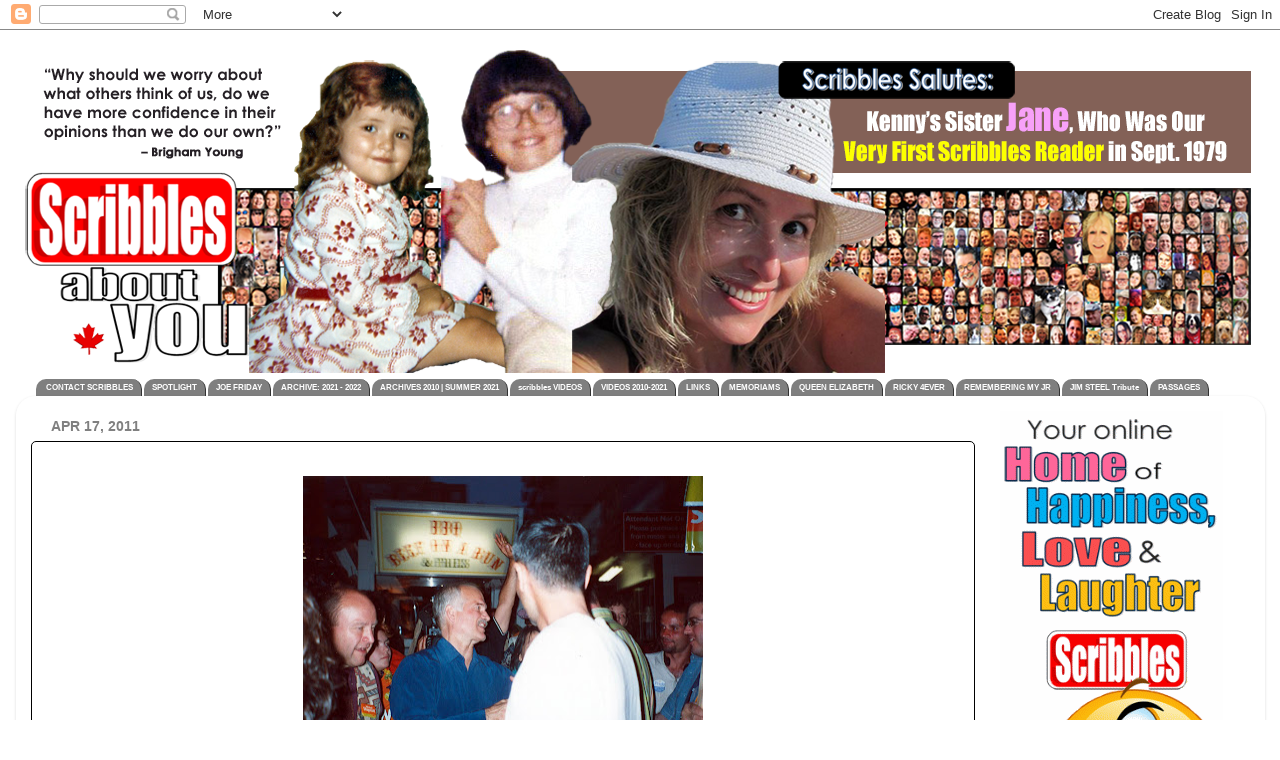

--- FILE ---
content_type: text/html; charset=UTF-8
request_url: https://scribblesonline.blogspot.com/2011/04/
body_size: 45671
content:
<!DOCTYPE html>
<html class='v2' dir='ltr' lang='en'>
<head>
<link href='https://www.blogger.com/static/v1/widgets/335934321-css_bundle_v2.css' rel='stylesheet' type='text/css'/>
<meta content='width=1100' name='viewport'/>
<meta content='text/html; charset=UTF-8' http-equiv='Content-Type'/>
<meta content='blogger' name='generator'/>
<link href='https://scribblesonline.blogspot.com/favicon.ico' rel='icon' type='image/x-icon'/>
<link href='https://scribblesonline.blogspot.com/2011/04/' rel='canonical'/>
<link rel="alternate" type="application/atom+xml" title="Scribbles.co - Atom" href="https://scribblesonline.blogspot.com/feeds/posts/default" />
<link rel="alternate" type="application/rss+xml" title="Scribbles.co - RSS" href="https://scribblesonline.blogspot.com/feeds/posts/default?alt=rss" />
<link rel="service.post" type="application/atom+xml" title="Scribbles.co - Atom" href="https://www.blogger.com/feeds/3618586614078774923/posts/default" />
<!--Can't find substitution for tag [blog.ieCssRetrofitLinks]-->
<meta content='https://scribblesonline.blogspot.com/2011/04/' property='og:url'/>
<meta content='Scribbles.co' property='og:title'/>
<meta content='' property='og:description'/>
<title>Scribbles.co: April 2011</title>
<style id='page-skin-1' type='text/css'><!--
/*-----------------------------------------------
Blogger Template Style
Name:     Picture Window
Designer: Blogger
URL:      www.blogger.com
----------------------------------------------- */
/* Variable definitions
====================
<Variable name="keycolor" description="Main Color" type="color" default="#1a222a"/>
<Variable name="body.background" description="Body Background" type="background"
color="#FFFFFF" default="#111111 url(//themes.googleusercontent.com/image?id=1OACCYOE0-eoTRTfsBuX1NMN9nz599ufI1Jh0CggPFA_sK80AGkIr8pLtYRpNUKPmwtEa) repeat-x fixed top center"/>
<Group description="Page Text" selector="body">
<Variable name="body.font" description="Font" type="font"
default="normal normal 15px Arial, Tahoma, Helvetica, FreeSans, sans-serif"/>
<Variable name="body.text.color" description="Text Color" type="color" default="#333333"/>
</Group>
<Group description="Backgrounds" selector=".body-fauxcolumns-outer">
<Variable name="body.background.color" description="Outer Background" type="color" default="#296695"/>
<Variable name="header.background.color" description="Header Background" type="color" default="transparent"/>
<Variable name="post.background.color" description="Post Background" type="color" default="#ffffff"/>
</Group>
<Group description="Links" selector=".main-outer">
<Variable name="link.color" description="Link Color" type="color" default="#336699"/>
<Variable name="link.visited.color" description="Visited Color" type="color" default="#6699cc"/>
<Variable name="link.hover.color" description="Hover Color" type="color" default="#33aaff"/>
</Group>
<Group description="Blog Title" selector=".header h1">
<Variable name="header.font" description="Title Font" type="font"
default="normal normal 36px Arial, Tahoma, Helvetica, FreeSans, sans-serif"/>
<Variable name="header.text.color" description="Text Color" type="color" default="#ffffff" />
</Group>
<Group description="Tabs Text" selector=".tabs-inner .widget li a">
<Variable name="tabs.font" description="Font" type="font"
default="normal normal 15px Arial, Tahoma, Helvetica, FreeSans, sans-serif"/>
<Variable name="tabs.text.color" description="Text Color" type="color" default="#ffffff"/>
<Variable name="tabs.selected.text.color" description="Selected Color" type="color" default="#333333"/>
</Group>
<Group description="Tabs Background" selector=".tabs-outer .PageList">
<Variable name="tabs.background.color" description="Background Color" type="color" default="transparent"/>
<Variable name="tabs.selected.background.color" description="Selected Color" type="color" default="transparent"/>
<Variable name="tabs.separator.color" description="Separator Color" type="color" default="transparent"/>
</Group>
<Group description="Post Title" selector="h3.post-title, .comments h4">
<Variable name="post.title.font" description="Title Font" type="font"
default="normal normal 18px Arial, Tahoma, Helvetica, FreeSans, sans-serif"/>
</Group>
<Group description="Date Header" selector=".date-header">
<Variable name="date.header.color" description="Text Color" type="color" default="#000000"/>
</Group>
<Group description="Post" selector=".post">
<Variable name="post.footer.text.color" description="Footer Text Color" type="color" default="#999999"/>
<Variable name="post.border.color" description="Border Color" type="color" default="#dddddd"/>
</Group>
<Group description="Gadgets" selector="h2">
<Variable name="widget.title.font" description="Title Font" type="font"
default="bold normal 13px Arial, Tahoma, Helvetica, FreeSans, sans-serif"/>
<Variable name="widget.title.text.color" description="Title Color" type="color" default="#888888"/>
</Group>
<Group description="Footer" selector=".footer-outer">
<Variable name="footer.text.color" description="Text Color" type="color" default="#cccccc"/>
<Variable name="footer.widget.title.text.color" description="Gadget Title Color" type="color" default="#aaaaaa"/>
</Group>
<Group description="Footer Links" selector=".footer-outer">
<Variable name="footer.link.color" description="Link Color" type="color" default="#99ccee"/>
<Variable name="footer.link.visited.color" description="Visited Color" type="color" default="#77aaee"/>
<Variable name="footer.link.hover.color" description="Hover Color" type="color" default="#33aaff"/>
</Group>
<Variable name="content.margin" description="Content Margin Top" type="length" default="20px" min="0" max="100px"/>
<Variable name="content.padding" description="Content Padding" type="length" default="0" min="0" max="100px"/>
<Variable name="content.background" description="Content Background" type="background"
default="transparent none repeat scroll top left"/>
<Variable name="content.border.radius" description="Content Border Radius" type="length" default="0" min="0" max="100px"/>
<Variable name="content.shadow.spread" description="Content Shadow Spread" type="length" default="0" min="0" max="100px"/>
<Variable name="header.padding" description="Header Padding" type="length" default="0" min="0" max="100px"/>
<Variable name="header.background.gradient" description="Header Gradient" type="url"
default="none"/>
<Variable name="header.border.radius" description="Header Border Radius" type="length" default="0" min="0" max="100px"/>
<Variable name="main.border.radius.top" description="Main Border Radius" type="length" default="20px" min="0" max="100px"/>
<Variable name="footer.border.radius.top" description="Footer Border Radius Top" type="length" default="0" min="0" max="100px"/>
<Variable name="footer.border.radius.bottom" description="Footer Border Radius Bottom" type="length" default="20px" min="0" max="100px"/>
<Variable name="region.shadow.spread" description="Main and Footer Shadow Spread" type="length" default="3px" min="0" max="100px"/>
<Variable name="region.shadow.offset" description="Main and Footer Shadow Offset" type="length" default="1px" min="-50px" max="50px"/>
<Variable name="tabs.background.gradient" description="Tab Background Gradient" type="url" default="none"/>
<Variable name="tab.selected.background.gradient" description="Selected Tab Background" type="url"
default="url(https://resources.blogblog.com/blogblog/data/1kt/transparent/white80.png)"/>
<Variable name="tab.background" description="Tab Background" type="background"
default="transparent url(https://resources.blogblog.com/blogblog/data/1kt/transparent/black50.png) repeat scroll top left"/>
<Variable name="tab.border.radius" description="Tab Border Radius" type="length" default="10px" min="0" max="100px"/>
<Variable name="tab.first.border.radius" description="First Tab Border Radius" type="length" default="10px" min="0" max="100px"/>
<Variable name="tabs.border.radius" description="Tabs Border Radius" type="length" default="0" min="0" max="100px"/>
<Variable name="tabs.spacing" description="Tab Spacing" type="length" default=".25em" min="0" max="10em"/>
<Variable name="tabs.margin.bottom" description="Tab Margin Bottom" type="length" default="0" min="0" max="100px"/>
<Variable name="tabs.margin.sides" description="Tab Margin Sides" type="length" default="20px" min="0" max="100px"/>
<Variable name="main.background" description="Main Background" type="background"
default="transparent url(https://resources.blogblog.com/blogblog/data/1kt/transparent/white80.png) repeat scroll top left"/>
<Variable name="main.padding.sides" description="Main Padding Sides" type="length" default="20px" min="0" max="100px"/>
<Variable name="footer.background" description="Footer Background" type="background"
default="transparent url(https://resources.blogblog.com/blogblog/data/1kt/transparent/black50.png) repeat scroll top left"/>
<Variable name="post.margin.sides" description="Post Margin Sides" type="length" default="-20px" min="-50px" max="50px"/>
<Variable name="post.border.radius" description="Post Border Radius" type="length" default="5px" min="0" max="100px"/>
<Variable name="widget.title.text.transform" description="Widget Title Text Transform" type="string" default="uppercase"/>
<Variable name="mobile.background.overlay" description="Mobile Background Overlay" type="string"
default="transparent none repeat scroll top left"/>
<Variable name="startSide" description="Side where text starts in blog language" type="automatic" default="left"/>
<Variable name="endSide" description="Side where text ends in blog language" type="automatic" default="right"/>
*/
/* Content
----------------------------------------------- */
body {
font: normal normal 14px Arial, Tahoma, Helvetica, FreeSans, sans-serif;
color: #000000;
background: #FFFFFF none no-repeat scroll center center;
}
html body .region-inner {
min-width: 0;
max-width: 100%;
width: auto;
}
.content-outer {
font-size: 90%;
}
a:link {
text-decoration:none;
color: #333333;
}
a:visited {
text-decoration:none;
color: #333333;
}
a:hover {
text-decoration:underline;
color: #F4A900;
}
.content-outer {
background: transparent none repeat scroll top left;
-moz-border-radius: 0;
-webkit-border-radius: 0;
-goog-ms-border-radius: 0;
border-radius: 0;
-moz-box-shadow: 0 0 0 rgba(0, 0, 0, .15);
-webkit-box-shadow: 0 0 0 rgba(0, 0, 0, .15);
-goog-ms-box-shadow: 0 0 0 rgba(0, 0, 0, .15);
box-shadow: 0 0 0 rgba(0, 0, 0, .15);
margin: 20px auto;
}
.content-inner {
padding: 0;
}
/* Header
----------------------------------------------- */
.header-outer {
background: #ffffff none repeat-x scroll top left;
_background-image: none;
color: #ffffff;
-moz-border-radius: 0;
-webkit-border-radius: 0;
-goog-ms-border-radius: 0;
border-radius: 0;
}
.Header img, .Header #header-inner {
-moz-border-radius: 0;
-webkit-border-radius: 0;
-goog-ms-border-radius: 0;
border-radius: 0;
}
.header-inner .Header .titlewrapper,
.header-inner .Header .descriptionwrapper {
padding-left: 0;
padding-right: 0;
}
.Header h1 {
font: normal normal 32px Arial, Tahoma, Helvetica, FreeSans, sans-serif;
text-shadow: 1px 1px 3px rgba(0, 0, 0, 0.3);
}
.Header h1 a {
color: #ffffff;
}
.Header .description {
font-size: 130%;
}
/* Tabs
----------------------------------------------- */
.tabs-inner {
margin: .5em 20px 0;
padding: 0;
}
.tabs-inner .section {
margin: 0;
}
.tabs-inner .widget ul {
padding: 0;
background: transparent none repeat scroll bottom;
-moz-border-radius: 0;
-webkit-border-radius: 0;
-goog-ms-border-radius: 0;
border-radius: 0;
}
.tabs-inner .widget li {
border: none;
}
.tabs-inner .widget li a {
display: inline-block;
padding: .5em 1em;
margin-right: .25em;
color: #ffffff;
font: normal bold 8px Arial, Tahoma, Helvetica, FreeSans, sans-serif;
-moz-border-radius: 10px 10px 0 0;
-webkit-border-top-left-radius: 10px;
-webkit-border-top-right-radius: 10px;
-goog-ms-border-radius: 10px 10px 0 0;
border-radius: 10px 10px 0 0;
background: transparent url(https://resources.blogblog.com/blogblog/data/1kt/transparent/black50.png) repeat scroll top left;
border-right: 1px solid #333333;
}
.tabs-inner .widget li:first-child a {
padding-left: 1.25em;
-moz-border-radius-topleft: 10px;
-moz-border-radius-bottomleft: 0;
-webkit-border-top-left-radius: 10px;
-webkit-border-bottom-left-radius: 0;
-goog-ms-border-top-left-radius: 10px;
-goog-ms-border-bottom-left-radius: 0;
border-top-left-radius: 10px;
border-bottom-left-radius: 0;
}
.tabs-inner .widget li.selected a,
.tabs-inner .widget li a:hover {
position: relative;
z-index: 1;
background: #D52C1F url(https://resources.blogblog.com/blogblog/data/1kt/transparent/white80.png) repeat scroll bottom;
color: #ff0000;
-moz-box-shadow: 0 0 3px rgba(0, 0, 0, .15);
-webkit-box-shadow: 0 0 3px rgba(0, 0, 0, .15);
-goog-ms-box-shadow: 0 0 3px rgba(0, 0, 0, .15);
box-shadow: 0 0 3px rgba(0, 0, 0, .15);
}
/* Headings
----------------------------------------------- */
h2 {
font: normal bold 14px Arial, Tahoma, Helvetica, FreeSans, sans-serif;
text-transform: uppercase;
color: #0000ff;
margin: .5em 0;
}
/* Main
----------------------------------------------- */
.main-outer {
background: transparent url(https://resources.blogblog.com/blogblog/data/1kt/transparent/white80.png) repeat scroll top left;
-moz-border-radius: 20px 20px 0 0;
-webkit-border-top-left-radius: 20px;
-webkit-border-top-right-radius: 20px;
-webkit-border-bottom-left-radius: 0;
-webkit-border-bottom-right-radius: 0;
-goog-ms-border-radius: 20px 20px 0 0;
border-radius: 20px 20px 0 0;
-moz-box-shadow: 0 1px 3px rgba(0, 0, 0, .15);
-webkit-box-shadow: 0 1px 3px rgba(0, 0, 0, .15);
-goog-ms-box-shadow: 0 1px 3px rgba(0, 0, 0, .15);
box-shadow: 0 1px 3px rgba(0, 0, 0, .15);
}
.main-inner {
padding: 15px 20px 20px;
}
.main-inner .column-center-inner {
padding: 0 0;
}
.main-inner .column-left-inner {
padding-left: 0;
}
.main-inner .column-right-inner {
padding-right: 0;
}
/* Posts
----------------------------------------------- */
h3.post-title {
margin: 0;
font: normal normal 28px Impact, sans-serif;
}
.comments h4 {
margin: 1em 0 0;
font: normal normal 28px Impact, sans-serif;
}
.date-header span {
color: #808080;
}
.post-outer {
background-color: #ffffff;
border: solid 1px #000000;
-moz-border-radius: 5px;
-webkit-border-radius: 5px;
border-radius: 5px;
-goog-ms-border-radius: 5px;
padding: 15px 20px;
margin: 0 -20px 20px;
}
.post-body {
line-height: 1.4;
font-size: 110%;
position: relative;
}
.post-header {
margin: 0 0 1.5em;
color: #333333;
line-height: 1.6;
}
.post-footer {
margin: .5em 0 0;
color: #333333;
line-height: 1.6;
}
#blog-pager {
font-size: 140%
}
#comments .comment-author {
padding-top: 1.5em;
border-top: dashed 1px #ccc;
border-top: dashed 1px rgba(128, 128, 128, .5);
background-position: 0 1.5em;
}
#comments .comment-author:first-child {
padding-top: 0;
border-top: none;
}
.avatar-image-container {
margin: .2em 0 0;
}
/* Comments
----------------------------------------------- */
.comments .comments-content .icon.blog-author {
background-repeat: no-repeat;
background-image: url([data-uri]);
}
.comments .comments-content .loadmore a {
border-top: 1px solid #F4A900;
border-bottom: 1px solid #F4A900;
}
.comments .continue {
border-top: 2px solid #F4A900;
}
/* Widgets
----------------------------------------------- */
.widget ul, .widget #ArchiveList ul.flat {
padding: 0;
list-style: none;
}
.widget ul li, .widget #ArchiveList ul.flat li {
border-top: dashed 1px #ccc;
border-top: dashed 1px rgba(128, 128, 128, .5);
}
.widget ul li:first-child, .widget #ArchiveList ul.flat li:first-child {
border-top: none;
}
.widget .post-body ul {
list-style: disc;
}
.widget .post-body ul li {
border: none;
}
/* Footer
----------------------------------------------- */
.footer-outer {
color:#000000;
background: transparent url(https://resources.blogblog.com/blogblog/data/1kt/transparent/black50.png) repeat scroll top left;
-moz-border-radius: 0 0 20px 20px;
-webkit-border-top-left-radius: 0;
-webkit-border-top-right-radius: 0;
-webkit-border-bottom-left-radius: 20px;
-webkit-border-bottom-right-radius: 20px;
-goog-ms-border-radius: 0 0 20px 20px;
border-radius: 0 0 20px 20px;
-moz-box-shadow: 0 1px 3px rgba(0, 0, 0, .15);
-webkit-box-shadow: 0 1px 3px rgba(0, 0, 0, .15);
-goog-ms-box-shadow: 0 1px 3px rgba(0, 0, 0, .15);
box-shadow: 0 1px 3px rgba(0, 0, 0, .15);
}
.footer-inner {
padding: 10px 20px 20px;
}
.footer-outer a {
color: #ffffff;
}
.footer-outer a:visited {
color: #ffffff;
}
.footer-outer a:hover {
color: #0000ff;
}
.footer-outer .widget h2 {
color: #000000;
}
/* Mobile
----------------------------------------------- */
html body.mobile {
height: auto;
}
html body.mobile {
min-height: 480px;
background-size: 100% auto;
}
.mobile .body-fauxcolumn-outer {
background: transparent none repeat scroll top left;
}
html .mobile .mobile-date-outer, html .mobile .blog-pager {
border-bottom: none;
background: transparent url(https://resources.blogblog.com/blogblog/data/1kt/transparent/white80.png) repeat scroll top left;
margin-bottom: 10px;
}
.mobile .date-outer {
background: transparent url(https://resources.blogblog.com/blogblog/data/1kt/transparent/white80.png) repeat scroll top left;
}
.mobile .header-outer, .mobile .main-outer,
.mobile .post-outer, .mobile .footer-outer {
-moz-border-radius: 0;
-webkit-border-radius: 0;
-goog-ms-border-radius: 0;
border-radius: 0;
}
.mobile .content-outer,
.mobile .main-outer,
.mobile .post-outer {
background: inherit;
border: none;
}
.mobile .content-outer {
font-size: 100%;
}
.mobile-link-button {
background-color: #333333;
}
.mobile-link-button a:link, .mobile-link-button a:visited {
color: #ffffff;
}
.mobile-index-contents {
color: #000000;
}
.mobile .tabs-inner .PageList .widget-content {
background: #D52C1F url(https://resources.blogblog.com/blogblog/data/1kt/transparent/white80.png) repeat scroll bottom;
color: #ff0000;
}
.mobile .tabs-inner .PageList .widget-content .pagelist-arrow {
border-left: 1px solid #333333;
}

--></style>
<style id='template-skin-1' type='text/css'><!--
body {
min-width: 1249px;
}
.content-outer, .content-fauxcolumn-outer, .region-inner {
min-width: 1249px;
max-width: 1249px;
_width: 1249px;
}
.main-inner .columns {
padding-left: 0px;
padding-right: 275px;
}
.main-inner .fauxcolumn-center-outer {
left: 0px;
right: 275px;
/* IE6 does not respect left and right together */
_width: expression(this.parentNode.offsetWidth -
parseInt("0px") -
parseInt("275px") + 'px');
}
.main-inner .fauxcolumn-left-outer {
width: 0px;
}
.main-inner .fauxcolumn-right-outer {
width: 275px;
}
.main-inner .column-left-outer {
width: 0px;
right: 100%;
margin-left: -0px;
}
.main-inner .column-right-outer {
width: 275px;
margin-right: -275px;
}
#layout {
min-width: 0;
}
#layout .content-outer {
min-width: 0;
width: 800px;
}
#layout .region-inner {
min-width: 0;
width: auto;
}
body#layout div.add_widget {
padding: 8px;
}
body#layout div.add_widget a {
margin-left: 32px;
}
--></style>
<link href='https://www.blogger.com/dyn-css/authorization.css?targetBlogID=3618586614078774923&amp;zx=c124f64f-f89d-4b4b-b07e-d76c7b504f92' media='none' onload='if(media!=&#39;all&#39;)media=&#39;all&#39;' rel='stylesheet'/><noscript><link href='https://www.blogger.com/dyn-css/authorization.css?targetBlogID=3618586614078774923&amp;zx=c124f64f-f89d-4b4b-b07e-d76c7b504f92' rel='stylesheet'/></noscript>
<meta name='google-adsense-platform-account' content='ca-host-pub-1556223355139109'/>
<meta name='google-adsense-platform-domain' content='blogspot.com'/>

<!-- data-ad-client=ca-pub-4760511320078621 -->

<link rel="stylesheet" href="https://fonts.googleapis.com/css2?display=swap&family=Lobster&family=Pacifico&family=Anton&family=Lilita+One"></head>
<body class='loading'>
<div class='navbar section' id='navbar' name='Navbar'><div class='widget Navbar' data-version='1' id='Navbar1'><script type="text/javascript">
    function setAttributeOnload(object, attribute, val) {
      if(window.addEventListener) {
        window.addEventListener('load',
          function(){ object[attribute] = val; }, false);
      } else {
        window.attachEvent('onload', function(){ object[attribute] = val; });
      }
    }
  </script>
<div id="navbar-iframe-container"></div>
<script type="text/javascript" src="https://apis.google.com/js/platform.js"></script>
<script type="text/javascript">
      gapi.load("gapi.iframes:gapi.iframes.style.bubble", function() {
        if (gapi.iframes && gapi.iframes.getContext) {
          gapi.iframes.getContext().openChild({
              url: 'https://www.blogger.com/navbar/3618586614078774923?origin\x3dhttps://scribblesonline.blogspot.com',
              where: document.getElementById("navbar-iframe-container"),
              id: "navbar-iframe"
          });
        }
      });
    </script><script type="text/javascript">
(function() {
var script = document.createElement('script');
script.type = 'text/javascript';
script.src = '//pagead2.googlesyndication.com/pagead/js/google_top_exp.js';
var head = document.getElementsByTagName('head')[0];
if (head) {
head.appendChild(script);
}})();
</script>
</div></div>
<div class='body-fauxcolumns'>
<div class='fauxcolumn-outer body-fauxcolumn-outer'>
<div class='cap-top'>
<div class='cap-left'></div>
<div class='cap-right'></div>
</div>
<div class='fauxborder-left'>
<div class='fauxborder-right'></div>
<div class='fauxcolumn-inner'>
</div>
</div>
<div class='cap-bottom'>
<div class='cap-left'></div>
<div class='cap-right'></div>
</div>
</div>
</div>
<div class='content'>
<div class='content-fauxcolumns'>
<div class='fauxcolumn-outer content-fauxcolumn-outer'>
<div class='cap-top'>
<div class='cap-left'></div>
<div class='cap-right'></div>
</div>
<div class='fauxborder-left'>
<div class='fauxborder-right'></div>
<div class='fauxcolumn-inner'>
</div>
</div>
<div class='cap-bottom'>
<div class='cap-left'></div>
<div class='cap-right'></div>
</div>
</div>
</div>
<div class='content-outer'>
<div class='content-cap-top cap-top'>
<div class='cap-left'></div>
<div class='cap-right'></div>
</div>
<div class='fauxborder-left content-fauxborder-left'>
<div class='fauxborder-right content-fauxborder-right'></div>
<div class='content-inner'>
<header>
<div class='header-outer'>
<div class='header-cap-top cap-top'>
<div class='cap-left'></div>
<div class='cap-right'></div>
</div>
<div class='fauxborder-left header-fauxborder-left'>
<div class='fauxborder-right header-fauxborder-right'></div>
<div class='region-inner header-inner'>
<div class='header section' id='header' name='Header'><div class='widget Header' data-version='1' id='Header1'>
<div id='header-inner'>
<a href='https://scribblesonline.blogspot.com/' style='display: block'>
<img alt='Scribbles.co' height='323px; ' id='Header1_headerimg' src='https://blogger.googleusercontent.com/img/a/AVvXsEhKZRHBcn2zeA35HigRQO3-0ppW9lrvVcTZ3YbLIei9tniUibYaojhX2Q_RCTNboIiVJ-mL0sVzwOGnT6C4slFbN6NjerR9KtOklYURVxwug-kpYwOj439ZagbEcvcd0boRs_J-k9rnR8xVIUSt17PjWkVFjbuWfl5DhRgGmrGHNYm6KYyw8OsIahoTLZVg=s1247' style='display: block' width='1247px; '/>
</a>
</div>
</div></div>
</div>
</div>
<div class='header-cap-bottom cap-bottom'>
<div class='cap-left'></div>
<div class='cap-right'></div>
</div>
</div>
</header>
<div class='tabs-outer'>
<div class='tabs-cap-top cap-top'>
<div class='cap-left'></div>
<div class='cap-right'></div>
</div>
<div class='fauxborder-left tabs-fauxborder-left'>
<div class='fauxborder-right tabs-fauxborder-right'></div>
<div class='region-inner tabs-inner'>
<div class='tabs section' id='crosscol' name='Cross-Column'><div class='widget PageList' data-version='1' id='PageList1'>
<div class='widget-content'>
<ul>
<li>
<a href='http://scribblesonline.blogspot.com/p/archives.html'>CONTACT SCRIBBLES</a>
</li>
<li>
<a href='https://scribblesonline.blogspot.com/p/super-fans.html'>SPOTLIGHT</a>
</li>
<li>
<a href='http://scribblesonline.blogspot.com/p/joe.html'>JOE FRIDAY</a>
</li>
<li>
<a href='https://scribblesonline.blogspot.com/p/archive-p2.html'>ARCHIVE: 2021 - 2022</a>
</li>
<li>
<a href='http://scribblesonline.blogspot.com/p/contact-us.html'>ARCHIVES 2010 | SUMMER 2021</a>
</li>
<li>
<a href='https://scribblesonline.blogspot.com/p/videos_22.html'>scribbles VIDEOS</a>
</li>
<li>
<a href='https://scribblesonline.blogspot.com/p/scribbles-videos.html'>VIDEOS 2010-2021</a>
</li>
<li>
<a href='https://scribblesonline.blogspot.com/p/links.html'>LINKS</a>
</li>
<li>
<a href='http://scribblesonline.blogspot.com/p/memoriams.html'>MEMORIAMS</a>
</li>
<li>
<a href='https://scribblesonline.blogspot.com/p/the-queen.html'>QUEEN ELIZABETH  </a>
</li>
<li>
<a href='http://scribblesonline.blogspot.com/p/ricky-4ever.html'>RICKY 4EVER</a>
</li>
<li>
<a href='http://scribblesonline.blogspot.com/p/jr.html'>REMEMBERING MY JR</a>
</li>
<li>
<a href='https://scribblesonline.blogspot.com/p/blog-page.html'>JIM STEEL Tribute</a>
</li>
<li>
<a href='https://scribblesonline.blogspot.com/p/passages.html'>PASSAGES</a>
</li>
</ul>
<div class='clear'></div>
</div>
</div></div>
<div class='tabs no-items section' id='crosscol-overflow' name='Cross-Column 2'></div>
</div>
</div>
<div class='tabs-cap-bottom cap-bottom'>
<div class='cap-left'></div>
<div class='cap-right'></div>
</div>
</div>
<div class='main-outer'>
<div class='main-cap-top cap-top'>
<div class='cap-left'></div>
<div class='cap-right'></div>
</div>
<div class='fauxborder-left main-fauxborder-left'>
<div class='fauxborder-right main-fauxborder-right'></div>
<div class='region-inner main-inner'>
<div class='columns fauxcolumns'>
<div class='fauxcolumn-outer fauxcolumn-center-outer'>
<div class='cap-top'>
<div class='cap-left'></div>
<div class='cap-right'></div>
</div>
<div class='fauxborder-left'>
<div class='fauxborder-right'></div>
<div class='fauxcolumn-inner'>
</div>
</div>
<div class='cap-bottom'>
<div class='cap-left'></div>
<div class='cap-right'></div>
</div>
</div>
<div class='fauxcolumn-outer fauxcolumn-left-outer'>
<div class='cap-top'>
<div class='cap-left'></div>
<div class='cap-right'></div>
</div>
<div class='fauxborder-left'>
<div class='fauxborder-right'></div>
<div class='fauxcolumn-inner'>
</div>
</div>
<div class='cap-bottom'>
<div class='cap-left'></div>
<div class='cap-right'></div>
</div>
</div>
<div class='fauxcolumn-outer fauxcolumn-right-outer'>
<div class='cap-top'>
<div class='cap-left'></div>
<div class='cap-right'></div>
</div>
<div class='fauxborder-left'>
<div class='fauxborder-right'></div>
<div class='fauxcolumn-inner'>
</div>
</div>
<div class='cap-bottom'>
<div class='cap-left'></div>
<div class='cap-right'></div>
</div>
</div>
<!-- corrects IE6 width calculation -->
<div class='columns-inner'>
<div class='column-center-outer'>
<div class='column-center-inner'>
<div class='main section' id='main' name='Main'><div class='widget Blog' data-version='1' id='Blog1'>
<div class='blog-posts hfeed'>

          <div class="date-outer">
        
<h2 class='date-header'><span>Apr 17, 2011</span></h2>

          <div class="date-posts">
        
<div class='post-outer'>
<div class='post hentry uncustomized-post-template' itemprop='blogPost' itemscope='itemscope' itemtype='http://schema.org/BlogPosting'>
<meta content='https://blogger.googleusercontent.com/img/b/R29vZ2xl/AVvXsEggI90UakN2H4jBgwGTQAstUwZHJDblCrOSbdr5dXBagFnbdKW-W0uKqjbHhuHH-LH329lrMzRN6t8S4P0U2bt8U61S92BNetfsnIJvJEKmIH8tnux0skXs0WVB_HP61kXQWarK2ijjuBg/s400/jack+layton.jpg' itemprop='image_url'/>
<meta content='3618586614078774923' itemprop='blogId'/>
<meta content='131881512623196228' itemprop='postId'/>
<a name='131881512623196228'></a>
<div class='post-header'>
<div class='post-header-line-1'></div>
</div>
<div class='post-body entry-content' id='post-body-131881512623196228' itemprop='description articleBody'>
<div class="separator" style="border-bottom: medium none; border-left: medium none; border-right: medium none; border-top: medium none; clear: both; text-align: center;"></div><div style="text-align: center;"><div style="text-align: left;"><div class="separator" style="clear: both; text-align: center;"><a href="https://blogger.googleusercontent.com/img/b/R29vZ2xl/AVvXsEggI90UakN2H4jBgwGTQAstUwZHJDblCrOSbdr5dXBagFnbdKW-W0uKqjbHhuHH-LH329lrMzRN6t8S4P0U2bt8U61S92BNetfsnIJvJEKmIH8tnux0skXs0WVB_HP61kXQWarK2ijjuBg/s1600/jack+layton.jpg" imageanchor="1" style="cssfloat: left; margin-left: 1em; margin-right: 1em;"><img border="0" height="272px" i8="true" src="https://blogger.googleusercontent.com/img/b/R29vZ2xl/AVvXsEggI90UakN2H4jBgwGTQAstUwZHJDblCrOSbdr5dXBagFnbdKW-W0uKqjbHhuHH-LH329lrMzRN6t8S4P0U2bt8U61S92BNetfsnIJvJEKmIH8tnux0skXs0WVB_HP61kXQWarK2ijjuBg/s400/jack+layton.jpg" width="400px" /></a></div><div class="separator" style="clear: both; text-align: center;"><br />
</div><div class="separator" style="clear: both; text-align: left;"><span style="font-family: Georgia, &quot;Times New Roman&quot;, serif; font-size: x-large;">I Remember Meeting Jack!</span></div><div class="separator" style="clear: both; text-align: left;"><br />
</div><div class="separator" style="clear: both; text-align: left;"><span style="font-family: Georgia, &quot;Times New Roman&quot;, serif;">With all the buzz about our recent Canadian election, it reminds me of the time I shook hands with Jack Layton. It was Pride 2004 (WOW-THAT long ago!) Jack Layton had just completed an appearance and was about to walk to his next venue. Our pal Jackie Hughes took the photo above mere moments before Mr. Layton approached and shook my hand before moving onward. He shook Jackie's hand too. It was sooooooo exciting.</span></div><div style="text-align: left;"><span style="font-family: Georgia, &quot;Times New Roman&quot;, serif;">Below, here's me again, earlier in the day, posing in front of a candidates office. Giddy as a school girl, I was! LOL</span></div><div style="text-align: left;"><span style="font-family: Georgia, &quot;Times New Roman&quot;, serif;"><br />
</span></div><div style="text-align: left;"></div><div class="separator" style="clear: both; text-align: center;"><a href="https://blogger.googleusercontent.com/img/b/R29vZ2xl/AVvXsEhU8St8k4zcXdR9KEtDU08Zqw1NcpokZauY6hcH2xUCnUsPBlm1UgPy491pJotsKRx28fb5UTVlDc5Q91k5HVV98hnnoysT0OEYTdXQBvBiSSR2YfKCE7gAkcAAlDmS20m-Sjl8paLxrvk/s1600/jack+me.jpg" imageanchor="1" style="margin-left: 1em; margin-right: 1em;"><img border="0" height="317px" i8="true" src="https://blogger.googleusercontent.com/img/b/R29vZ2xl/AVvXsEhU8St8k4zcXdR9KEtDU08Zqw1NcpokZauY6hcH2xUCnUsPBlm1UgPy491pJotsKRx28fb5UTVlDc5Q91k5HVV98hnnoysT0OEYTdXQBvBiSSR2YfKCE7gAkcAAlDmS20m-Sjl8paLxrvk/s400/jack+me.jpg" width="400px" /></a></div><div class="separator" style="clear: both; text-align: center;"><a href="https://blogger.googleusercontent.com/img/b/R29vZ2xl/AVvXsEgU3fzpW_7iwOGj4MRfgqzlNP4aXQmJsBwjnXHSp-74dPk3y0MvnIzb1b7R_geqN8HsuW5dBWpAFajsAz7zPnUXQy-6UbW8a_l8PAjApxVynjR7BWbW0Z-QK8gnHQ9DtNJTVG2CUztZ8Ig/s1600/layton.jpg" imageanchor="1" style="margin-left: 1em; margin-right: 1em;"><img border="0" height="165px" j8="true" src="https://blogger.googleusercontent.com/img/b/R29vZ2xl/AVvXsEgU3fzpW_7iwOGj4MRfgqzlNP4aXQmJsBwjnXHSp-74dPk3y0MvnIzb1b7R_geqN8HsuW5dBWpAFajsAz7zPnUXQy-6UbW8a_l8PAjApxVynjR7BWbW0Z-QK8gnHQ9DtNJTVG2CUztZ8Ig/s400/layton.jpg" width="400px" /></a></div><div class="separator" style="clear: both; text-align: center;"><span style="font-size: large;">Congratulations Jack</span></div><div class="separator" style="clear: both; text-align: center;"><span style="font-size: large;">You'll make a great opposition leader!</span></div><div class="separator" style="clear: both; text-align: center;"><br />
</div><div class="separator" style="clear: both; text-align: center;"><a href="https://blogger.googleusercontent.com/img/b/R29vZ2xl/AVvXsEgsnswERqYCGDZEyyk_sxCPUjqI2Es6uWTDBDRWqPvJmxq55tQXC_W3IquDfTD-fHdXfYh9U1C6sOqBvAm-Mal-0bZtHA_mt_q5bHd3sqVEv8abB6CYLeTDlB0xHqNDiV5_YJz-cToTtc0/s1600/divider+line+BLACK.jpg" imageanchor="1" style="margin-left: 1em; margin-right: 1em;"><img border="0" height="6px" i8="true" src="https://blogger.googleusercontent.com/img/b/R29vZ2xl/AVvXsEgsnswERqYCGDZEyyk_sxCPUjqI2Es6uWTDBDRWqPvJmxq55tQXC_W3IquDfTD-fHdXfYh9U1C6sOqBvAm-Mal-0bZtHA_mt_q5bHd3sqVEv8abB6CYLeTDlB0xHqNDiV5_YJz-cToTtc0/s400/divider+line+BLACK.jpg" width="400px" /></a></div><div class="separator" style="clear: both; text-align: center;"><br />
</div><div class="separator" style="clear: both; text-align: center;"><a href="https://blogger.googleusercontent.com/img/b/R29vZ2xl/AVvXsEixJwaAX3PGebP1DSBNEeqw8pK4LF7GGHw6CH5lSv1YFXPN6c7UXwy9ytwCWdIBSW3M0_FreOC9GMDoxQkj5H4nW17Yc4aI0N2MBHTyS4xIPPHyStFs39f3OIudBOisMA8g8bBjagHZn0E/s1600/frank+collage.jpg" imageanchor="1" style="margin-left: 1em; margin-right: 1em;"><img border="0" height="351px" j8="true" src="https://blogger.googleusercontent.com/img/b/R29vZ2xl/AVvXsEixJwaAX3PGebP1DSBNEeqw8pK4LF7GGHw6CH5lSv1YFXPN6c7UXwy9ytwCWdIBSW3M0_FreOC9GMDoxQkj5H4nW17Yc4aI0N2MBHTyS4xIPPHyStFs39f3OIudBOisMA8g8bBjagHZn0E/s400/frank+collage.jpg" width="400px" /></a></div><span style="font-family: Georgia, &quot;Times New Roman&quot;, serif; font-size: x-large;">Spreading the Smile</span><br />
<br />
<span style="font-family: Arial, Helvetica, sans-serif;">Colour me surprised when I recently received a facebook greeting from our old pal Frank.&nbsp; As our "veteran" readers will recall, Frank was a&nbsp;very popular subject in the early 80's when we were known as Sunny Digest -a single copy, hand-drawn magazine. </span><br />
<span style="font-family: Arial, Helvetica, sans-serif;"><br />
</span><br />
<span style="font-family: Arial, Helvetica, sans-serif;">Since everyone loved&nbsp;Frank's company, we featured articles like the "Why I Like Frank contest" and exclusive "Secrets of Frank" (like what kind of pop he drank, his favourite song and other riveting must-know facts- LMAO).</span><br />
<span style="font-family: Arial, Helvetica, sans-serif;"><br />
</span><br />
<span style="font-family: Arial, Helvetica, sans-serif;">Frank's facebook pix reveals a different look today. The "wavy black hair" and "cute mustache" may be gone, but there's no mistaking that "nice smile" and those slightly hidden "twinkly eyes" (all traits that my little sister Jane said she liked about Frank in 1981 -she was 11 at the time)</span><br />
<span style="font-family: Arial, Helvetica, sans-serif;"><br />
</span><br />
<div class="separator" style="clear: both; text-align: center;"><a href="https://blogger.googleusercontent.com/img/b/R29vZ2xl/AVvXsEjKBz_3gJkwIEMK6bJKnFUF2Eb7oe4w1xKl5h7xoFi0ih_fX_q0CwiVG4Q6EkaMU9Sjnn_XE3dxHPPypiWMGalE1f4LetiPryhDXBL_LNtKdEJWZr9x4F2p6gFmOUq0beo2wf5iBv5JutM/s1600/anilifter.gif" imageanchor="1" style="clear: left; cssfloat: left; float: left; margin-bottom: 1em; margin-right: 1em;"><span style="font-family: Arial, Helvetica, sans-serif;"><img border="0" j8="true" src="https://blogger.googleusercontent.com/img/b/R29vZ2xl/AVvXsEjKBz_3gJkwIEMK6bJKnFUF2Eb7oe4w1xKl5h7xoFi0ih_fX_q0CwiVG4Q6EkaMU9Sjnn_XE3dxHPPypiWMGalE1f4LetiPryhDXBL_LNtKdEJWZr9x4F2p6gFmOUq0beo2wf5iBv5JutM/s1600/anilifter.gif" /></span></a></div><span style="font-family: Arial, Helvetica, sans-serif;">These days, Frank's into power lifting and&nbsp;in his facebook album there is a pix of him lifting huge amounts of weight -like what you'd see on some TV competition! Amazing! &nbsp;</span><br />
<span style="font-family: Arial, Helvetica, sans-serif;"><br />
</span><br />
<span style="font-family: Arial, Helvetica, sans-serif;">Frank, it was a great surprise to receive your message: "You got your smile from me". Indeed I did old friend and it was just too special not to share with our scribbles friends, MANY of whom you know. See...now they're smiling too!</span><br />
<br />
&#65279; <br />
<div class="separator" style="clear: both; text-align: center;"></div>&#65279; <span style="font-family: Georgia; font-size: x-large;"></span><br />
<span style="font-size: x-large;"><a href="https://blogger.googleusercontent.com/img/b/R29vZ2xl/AVvXsEgsnswERqYCGDZEyyk_sxCPUjqI2Es6uWTDBDRWqPvJmxq55tQXC_W3IquDfTD-fHdXfYh9U1C6sOqBvAm-Mal-0bZtHA_mt_q5bHd3sqVEv8abB6CYLeTDlB0xHqNDiV5_YJz-cToTtc0/s1600/divider+line+BLACK.jpg" imageanchor="1" style="margin-left: 1em; margin-right: 1em;"><img border="0" height="6px" i8="true" src="https://blogger.googleusercontent.com/img/b/R29vZ2xl/AVvXsEgsnswERqYCGDZEyyk_sxCPUjqI2Es6uWTDBDRWqPvJmxq55tQXC_W3IquDfTD-fHdXfYh9U1C6sOqBvAm-Mal-0bZtHA_mt_q5bHd3sqVEv8abB6CYLeTDlB0xHqNDiV5_YJz-cToTtc0/s400/divider+line+BLACK.jpg" width="400px" /></a></span><br />
<br />
<span style="font-size: x-large;">What the Hell?</span></div><div style="text-align: left;"><br />
</div><div class="separator" style="clear: both; text-align: center;"><a href="https://blogger.googleusercontent.com/img/b/R29vZ2xl/AVvXsEjuaBiB7NSvL2LN_GOsdiPYOak-eDSiJkG8ocG3nEnjnb7zxHmgR-sD3sBvPNaEXqDiIyvCPH5RMK_sZRqj3S1PX-BAe4aIBi-YlmxSmLkQKuoVF2OMmsubj3PyRMpBP77PcCEw9Ju-wrU/s1600/casey+abrahams.jpg" imageanchor="1" style="clear: left; cssfloat: left; float: left; margin-bottom: 1em; margin-right: 1em;"><img border="0" height="200px" j8="true" src="https://blogger.googleusercontent.com/img/b/R29vZ2xl/AVvXsEjuaBiB7NSvL2LN_GOsdiPYOak-eDSiJkG8ocG3nEnjnb7zxHmgR-sD3sBvPNaEXqDiIyvCPH5RMK_sZRqj3S1PX-BAe4aIBi-YlmxSmLkQKuoVF2OMmsubj3PyRMpBP77PcCEw9Ju-wrU/s200/casey+abrahams.jpg" width="200px" /></a></div><div style="text-align: left;">Fans of American Idol were shocked to see Casey Abrahams leave the show this week. I had pegged him as this year's winner, but then again this IS American Idol we're talking about here. Although the show has got it right a few times over its 10 year run (think Kelly Clarkson and&nbsp;Carrie Underwood), for the most part, the real talent often gets cut from the competition. </div><div style="text-align: left;"><br />
</div><div style="text-align: left;">Casey Abrahams joins an elite group - Amazing artists who got their break on Idol, but didn't "win". Adam Lambert, Jennifer Hudson, Daughtry.&nbsp;Huge successes despite not taking home the big prize. And now it's Casey Abrahams turn.<br />
<br />
Good&nbsp;luck Casey - you were my Idol this season.</div><br />
<span style="font-size: x-large;"><a href="https://blogger.googleusercontent.com/img/b/R29vZ2xl/AVvXsEgsnswERqYCGDZEyyk_sxCPUjqI2Es6uWTDBDRWqPvJmxq55tQXC_W3IquDfTD-fHdXfYh9U1C6sOqBvAm-Mal-0bZtHA_mt_q5bHd3sqVEv8abB6CYLeTDlB0xHqNDiV5_YJz-cToTtc0/s1600/divider+line+BLACK.jpg" imageanchor="1" style="margin-left: 1em; margin-right: 1em;"><img border="0" height="6px" i8="true" src="https://blogger.googleusercontent.com/img/b/R29vZ2xl/AVvXsEgsnswERqYCGDZEyyk_sxCPUjqI2Es6uWTDBDRWqPvJmxq55tQXC_W3IquDfTD-fHdXfYh9U1C6sOqBvAm-Mal-0bZtHA_mt_q5bHd3sqVEv8abB6CYLeTDlB0xHqNDiV5_YJz-cToTtc0/s400/divider+line+BLACK.jpg" width="400px" /></a></span><br />
<br />
<span style="font-size: x-large;">&nbsp;Hang on Tight</span><br />
<a href="https://blogger.googleusercontent.com/img/b/R29vZ2xl/AVvXsEgGV-D9orJSGfYK0M-d7e2XwajG9IPADIKflV0qE5CQAnsu0pdz6_NmfwG7tAwE8aLOYUy25v1CB7MGH5mNgD_mt7Cp5sAb9F_LBN6xyjOdNwgt59fg-rcxw_-s-BvccVOmsis_lBcZpkg/s1600/windy_day_jpg_rZd_92923.jpg" imageanchor="1" style="margin-left: 1em; margin-right: 1em;"><img border="0" height="240px" j8="true" src="https://blogger.googleusercontent.com/img/b/R29vZ2xl/AVvXsEgGV-D9orJSGfYK0M-d7e2XwajG9IPADIKflV0qE5CQAnsu0pdz6_NmfwG7tAwE8aLOYUy25v1CB7MGH5mNgD_mt7Cp5sAb9F_LBN6xyjOdNwgt59fg-rcxw_-s-BvccVOmsis_lBcZpkg/s400/windy_day_jpg_rZd_92923.jpg" width="400px" /></a> <br />
<div class="separator" style="clear: both; text-align: center;"><a href="https://blogger.googleusercontent.com/img/b/R29vZ2xl/AVvXsEi4rP-1Se9kN6YLV4q8qQBUXt7v0U4ECLRY9EBPjLVEUF-Tzl2SZkOuOiYYCRXzdvf8FSg-UcPyG5hiGa_SoVDEqZW3SO1ab4AdIP6qnUmjkjqIANwwBBxfaa9LLS7RQfiuXJurU79MVzE/s1600/uprooted-tree.jpg" imageanchor="1" style="margin-left: 1em; margin-right: 1em;"><img border="0" height="310px" j8="true" src="https://blogger.googleusercontent.com/img/b/R29vZ2xl/AVvXsEi4rP-1Se9kN6YLV4q8qQBUXt7v0U4ECLRY9EBPjLVEUF-Tzl2SZkOuOiYYCRXzdvf8FSg-UcPyG5hiGa_SoVDEqZW3SO1ab4AdIP6qnUmjkjqIANwwBBxfaa9LLS7RQfiuXJurU79MVzE/s400/uprooted-tree.jpg" width="400px" /></a></div><div style="border-bottom: medium none; border-left: medium none; border-right: medium none; border-top: medium none;">&nbsp;<a href="https://blogger.googleusercontent.com/img/b/R29vZ2xl/AVvXsEheLgTRh8t6XDgQR93F9K6glea59AE1aKP30eG_1E5LdIZ07ha85fZs3nKKT8huWCLE1dDII2iD8NTkcyi7Tl7zH3odRQAFTAN9MlI3YIy0krrDvYGmBW0BlIbr-obHZO3I4OSpk17ew3g/s1600/Tornado.jpg" imageanchor="1" style="margin-left: 1em; margin-right: 1em;"><img border="0" height="300px" j8="true" src="https://blogger.googleusercontent.com/img/b/R29vZ2xl/AVvXsEheLgTRh8t6XDgQR93F9K6glea59AE1aKP30eG_1E5LdIZ07ha85fZs3nKKT8huWCLE1dDII2iD8NTkcyi7Tl7zH3odRQAFTAN9MlI3YIy0krrDvYGmBW0BlIbr-obHZO3I4OSpk17ew3g/s400/Tornado.jpg" width="400px" /></a></div><span style="font-family: Georgia;">100 -120 km per hour winds caused major damage in Niagara Thursday.</span><br />
<span style="font-family: Georgia;">One man died after a steel barn door hit him.</span><br />
<br />
<a href="https://blogger.googleusercontent.com/img/b/R29vZ2xl/AVvXsEhmi12ZGDkgJLfBVdFhj-jx4TCOdAJ7y2Gldd93QgbrVMJlEoHJmR5s2zdoKb-CudKH3mpbuhkHyECRXeBXeJG7RzwRC19zwiZq4fpT22AfBmPJx3_fV_46Lftw-EtfBtl9-a0e2S1Raew/s1600/tree+dwn.jpg" imageanchor="1" style="margin-left: 1em; margin-right: 1em;"><img border="0" height="191px" j8="true" src="https://blogger.googleusercontent.com/img/b/R29vZ2xl/AVvXsEhmi12ZGDkgJLfBVdFhj-jx4TCOdAJ7y2Gldd93QgbrVMJlEoHJmR5s2zdoKb-CudKH3mpbuhkHyECRXeBXeJG7RzwRC19zwiZq4fpT22AfBmPJx3_fV_46Lftw-EtfBtl9-a0e2S1Raew/s400/tree+dwn.jpg" width="400px" /></a><br />
<span style="font-family: Georgia;">Complete details courtesy <span style="color: #cc0000;"><em>The St Catharines Standard</em></span></span><br />
<span style="font-family: Georgia; font-size: large;"><a href="http://www.stcatharinesstandard.ca/">click here</a></span><br />
<br />
<span style="font-family: Georgia, &quot;Times New Roman&quot;, serif; font-size: large;"><a href="https://blogger.googleusercontent.com/img/b/R29vZ2xl/AVvXsEgsnswERqYCGDZEyyk_sxCPUjqI2Es6uWTDBDRWqPvJmxq55tQXC_W3IquDfTD-fHdXfYh9U1C6sOqBvAm-Mal-0bZtHA_mt_q5bHd3sqVEv8abB6CYLeTDlB0xHqNDiV5_YJz-cToTtc0/s1600/divider+line+BLACK.jpg" imageanchor="1" style="margin-left: 1em; margin-right: 1em;"><img border="0" height="6px" i8="true" src="https://blogger.googleusercontent.com/img/b/R29vZ2xl/AVvXsEgsnswERqYCGDZEyyk_sxCPUjqI2Es6uWTDBDRWqPvJmxq55tQXC_W3IquDfTD-fHdXfYh9U1C6sOqBvAm-Mal-0bZtHA_mt_q5bHd3sqVEv8abB6CYLeTDlB0xHqNDiV5_YJz-cToTtc0/s400/divider+line+BLACK.jpg" width="400px" /></a></span><br />
<br />
<span style="font-family: Georgia, &quot;Times New Roman&quot;, serif; font-size: large;">Good on Ya Mate!</span></div><div style="text-align: center;"><img border="0" src="https://blogger.googleusercontent.com/img/b/R29vZ2xl/AVvXsEgqFWVgkY_BxNpHBdADLW1qY_f5OlhE6-YqqZhRjAU2s_spTE_vZbXrv6v9XPAeWt7CDs_J_YFnPEa-jy-G7xzm4C0lNUPVxwZQQo0Rcs7tOn7REMs9er_iAAt5xQOhv4xT9kpX36ISOiY/s400/kieran+w+queen+WITH+CROWN.jpg" /> </div><div class="separator" style="clear: both; text-align: left;"><span style="font-family: Georgia, &quot;Times New Roman&quot;, serif;">Our pal Kieran Farragher lives in the UK, so he had a bird's eye view of all the Royal Wedding celebrations. </span><span style="font-family: Georgia;"></span></div><div class="separator" style="clear: both; text-align: left;"><span style="font-family: Georgia, &quot;Times New Roman&quot;, serif;">He sent us this amusing one:</span></div><div class="separator" style="clear: both; text-align: left;"><br />
</div><div class="separator" style="clear: both; text-align: left;"><span style="font-family: Georgia, &quot;Times New Roman&quot;, serif;">Here's a facebook "thing" going around in the UK. Thought you might find amusing !!</span></div><div style="text-align: left;"><span style="font-family: Georgia, &quot;Times New Roman&quot;, serif;"></span></div><div style="text-align: left;"><br />
</div><div style="text-align: left;"><span style="color: red; font-family: Georgia, &quot;Times New Roman&quot;, serif; font-size: large;">What's your royal wedding guest name? </span></div><div style="text-align: left;"><br />
</div><div style="text-align: left;"><span style="font-family: Georgia, &quot;Times New Roman&quot;, serif;">Start with either 'Lord' or 'Lady'. </span></div><div style="text-align: left;"><span style="font-family: Georgia, &quot;Times New Roman&quot;, serif;">Followed by a grandparents first name, </span></div><div style="text-align: left;"><span style="font-family: Georgia, &quot;Times New Roman&quot;, serif;">then your royal surname is your first pets name, </span></div><div style="text-align: left;"><span style="font-family: Georgia, &quot;Times New Roman&quot;, serif;">double barrelled with the street you grew up in.</span></div><div style="text-align: left;"><span style="font-family: Georgia, &quot;Times New Roman&quot;, serif;"><br />
</span></div><div class="separator" style="clear: both; text-align: center;"><a href="https://blogger.googleusercontent.com/img/b/R29vZ2xl/AVvXsEi_CsMl26vd-h0dvZ0CZyGRcuOWIIEJFtWuKNJHOOW2oVTwOzaSmrFnp8VBks8pDH9PEydlYwn2GYCO4R01r_02a3UjC9SN5bNH4k8RbOIUKlBz6Etk3uYw_X9l6tt5nTolcc_GaeFL7tU/s1600/mini+kieran.jpg" imageanchor="1" style="clear: left; cssfloat: left; float: left; margin-bottom: 1em; margin-right: 1em;"><img border="0" i8="true" src="https://blogger.googleusercontent.com/img/b/R29vZ2xl/AVvXsEi_CsMl26vd-h0dvZ0CZyGRcuOWIIEJFtWuKNJHOOW2oVTwOzaSmrFnp8VBks8pDH9PEydlYwn2GYCO4R01r_02a3UjC9SN5bNH4k8RbOIUKlBz6Etk3uYw_X9l6tt5nTolcc_GaeFL7tU/s1600/mini+kieran.jpg" /></a></div><div style="text-align: left;"><span style="font-family: Georgia, &quot;Times New Roman&quot;, serif; font-size: large;">...Lord Eddie Ashton-Homesdale</span></div><div style="text-align: left;"><span style="font-family: Georgia, &quot;Times New Roman&quot;, serif;"><br />
</span></div><div style="text-align: left;"></div><div style="border-bottom: medium none; border-left: medium none; border-right: medium none; border-top: medium none; text-align: left;"><div class="separator" style="clear: both; text-align: center;"><a href="https://blogger.googleusercontent.com/img/b/R29vZ2xl/AVvXsEhak3Cnm_NPTdMwLvb2qcDLGeOjv5dj19bChZjyuvhU1mW8cYP2B-XlLoe9wW5BEssKKcf3tt2Ewy0DDeSa7vf4EAzkv10O6M5m6cSlG3lyAH6_YAOZIfKNp2tz2swxem2mBrlL1JuIwbw/s1600/mini+me.jpg" imageanchor="1" style="clear: left; cssfloat: left; float: left; margin-bottom: 1em; margin-right: 1em;"><img border="0" i8="true" src="https://blogger.googleusercontent.com/img/b/R29vZ2xl/AVvXsEhak3Cnm_NPTdMwLvb2qcDLGeOjv5dj19bChZjyuvhU1mW8cYP2B-XlLoe9wW5BEssKKcf3tt2Ewy0DDeSa7vf4EAzkv10O6M5m6cSlG3lyAH6_YAOZIfKNp2tz2swxem2mBrlL1JuIwbw/s1600/mini+me.jpg" /></a></div><span style="font-family: Georgia, &quot;Times New Roman&quot;, serif; font-size: large;">... Lord Ivan Bobtail-Rebecca</span><br />
<br />
<br />
<div class="separator" style="clear: both; text-align: center;"><a href="https://blogger.googleusercontent.com/img/b/R29vZ2xl/AVvXsEgFicuRsT29rTYVaI4-Behf7wrQjug5PvMUWBZy68MaQHX72i9luaylqaAQLxRBAhwQoMQb2wZbkxSogsWG8aVQgYbJ8jLRyuTlu6Mt7U51NyEaSyAYCv9WF416aib1AsgnQIQjLCh49eY/s1600/mini+rob.jpg" imageanchor="1" style="clear: left; cssfloat: left; float: left; margin-bottom: 1em; margin-right: 1em;"><img border="0" i8="true" src="https://blogger.googleusercontent.com/img/b/R29vZ2xl/AVvXsEgFicuRsT29rTYVaI4-Behf7wrQjug5PvMUWBZy68MaQHX72i9luaylqaAQLxRBAhwQoMQb2wZbkxSogsWG8aVQgYbJ8jLRyuTlu6Mt7U51NyEaSyAYCv9WF416aib1AsgnQIQjLCh49eY/s1600/mini+rob.jpg" /></a></div><span style="font-family: Georgia; font-size: large;">...Lord William Pee Wee-Margaret</span><br />
<br />
<br />
<div class="separator" style="clear: both; text-align: center;"></div><div class="separator" style="clear: both; text-align: center;"><a href="https://blogger.googleusercontent.com/img/b/R29vZ2xl/AVvXsEjXqUiinh6yqJViYeWK-oqg3Agy-gqCA4UM0QZ3bdpBtkPHa4woXkSSTc9HEm4IlkS8EhmC080EArUx70pn51qpQLdflWVczPVbqBPo3aXH9PY4mPYpK7xZn92Q6CoDSqXY8_BeSHAZByo/s1600/mini+jane.jpg" imageanchor="1" style="clear: left; cssfloat: left; float: left; margin-bottom: 1em; margin-right: 1em;"><img border="0" j8="true" src="https://blogger.googleusercontent.com/img/b/R29vZ2xl/AVvXsEjXqUiinh6yqJViYeWK-oqg3Agy-gqCA4UM0QZ3bdpBtkPHa4woXkSSTc9HEm4IlkS8EhmC080EArUx70pn51qpQLdflWVczPVbqBPo3aXH9PY4mPYpK7xZn92Q6CoDSqXY8_BeSHAZByo/s1600/mini+jane.jpg" /></a></div><span lang="EN-CA" style="color: #1f497d; font-family: &quot;Calibri&quot;, &quot;sans-serif&quot;; mso-ansi-language: EN-CA; mso-bidi-font-family: 'Times New Roman'; mso-bidi-language: AR-SA; mso-fareast-font-family: Calibri; mso-fareast-language: EN-US; mso-fareast-theme-font: minor-latin;"><span style="color: black; font-family: Georgia, &quot;Times New Roman&quot;, serif; font-size: large;">...Lady Rose Peter-Rebecca </span></span><br />
<br />
<div class="MsoNormal" style="margin: 0in 0in 12pt;"><span style="font-family: &quot;Tahoma&quot;, &quot;sans-serif&quot;; mso-fareast-font-family: 'Times New Roman';"></span><a href="https://blogger.googleusercontent.com/img/b/R29vZ2xl/AVvXsEiDnOKQcfKcEJCOJY9b-FkGv-FtJ2xmd8QsZ7n1FWrjJkhEIHBkl_zsyLk83J-0gFEb2pWn3mKiJ1QzltTbssAlZVPnbAId2LkTHqorlgFHQxLN93jhi10duRJNE8o4G1CssKCOzJt_G2c/s1600/mini+kerri.jpg" imageanchor="1" style="clear: left; cssfloat: left; float: left; margin-bottom: 1em; margin-right: 1em;"><img border="0" j8="true" src="https://blogger.googleusercontent.com/img/b/R29vZ2xl/AVvXsEiDnOKQcfKcEJCOJY9b-FkGv-FtJ2xmd8QsZ7n1FWrjJkhEIHBkl_zsyLk83J-0gFEb2pWn3mKiJ1QzltTbssAlZVPnbAId2LkTHqorlgFHQxLN93jhi10duRJNE8o4G1CssKCOzJt_G2c/s1600/mini+kerri.jpg" /></a></div><div class="MsoNormal" style="margin: 0in 0in 12pt;"><span style="font-family: &quot;Tahoma&quot;, &quot;sans-serif&quot;; mso-fareast-font-family: 'Times New Roman';"><span style="font-family: Georgia, &quot;Times New Roman&quot;, serif;"><span style="font-size: large;">.</span></span></span><span style="font-family: &quot;Tahoma&quot;, &quot;sans-serif&quot;; mso-fareast-font-family: 'Times New Roman';"><span style="font-family: Georgia, &quot;Times New Roman&quot;, serif;"><span style="font-size: large;">..Lady Mae Linda-Ryan</span></span></span></div><br />
<br />
<span style="font-family: Georgia; font-size: large;"><span style="background-color: yellow;">What's yours?</span>&nbsp; </span><br />
<span style="font-family: Georgia;"><strong>Email scribbles and we'll add it here : )</strong></span></div><br />
<br />
<div class="separator" style="clear: both; text-align: center;"><a href="https://blogger.googleusercontent.com/img/b/R29vZ2xl/AVvXsEj71ZT80Bu52R8XUKk_UFTIpcSdqr06_p-k7PfJJFFyNtIG7iS_tuhw1_qBdOuRzmeXAXJu-fGIoC5rlwY4GDNSIQxYy9qVmtUtcdBmsvFP3qyMw_AFOCZHvD648k9n0EZTn5tN46crFEg/s1600/rob+and+me++queen.jpg" imageanchor="1" style="margin-left: 1em; margin-right: 1em;"><img border="0" height="275px" i8="true" src="https://blogger.googleusercontent.com/img/b/R29vZ2xl/AVvXsEj71ZT80Bu52R8XUKk_UFTIpcSdqr06_p-k7PfJJFFyNtIG7iS_tuhw1_qBdOuRzmeXAXJu-fGIoC5rlwY4GDNSIQxYy9qVmtUtcdBmsvFP3qyMw_AFOCZHvD648k9n0EZTn5tN46crFEg/s320/rob+and+me++queen.jpg" width="320px" /></a></div><div class="separator" style="clear: both; text-align: center;"><a href="https://blogger.googleusercontent.com/img/b/R29vZ2xl/AVvXsEgewkCKLciBaUWUGdI3hZJXVc2uyx5gRS6b0NxlnULYFKFkz9x9qbaBPH2zUzoodsaH03oFw0FroUjYQDIwu-D79woLIKU0quoNaGvDm7kc4dJHsCKLnu42yunqXt6BHVSq8a14q8MYJvM/s1600/angela+queen.jpg" imageanchor="1" style="margin-left: 1em; margin-right: 1em;"><img border="0" height="400px" j8="true" src="https://blogger.googleusercontent.com/img/b/R29vZ2xl/AVvXsEgewkCKLciBaUWUGdI3hZJXVc2uyx5gRS6b0NxlnULYFKFkz9x9qbaBPH2zUzoodsaH03oFw0FroUjYQDIwu-D79woLIKU0quoNaGvDm7kc4dJHsCKLnu42yunqXt6BHVSq8a14q8MYJvM/s400/angela+queen.jpg" width="320px" /></a></div><div class="separator" style="clear: both; text-align: center;">The Queen is not amused but we sure are!</div><div class="separator" style="clear: both; text-align: center;">I can't take credit for this one- it's too flawless.</div><div class="separator" style="clear: both; text-align: center;">Angela Whiteley as the Queen- Brilliantly done!</div><div style="border-bottom: medium none; border-left: medium none; border-right: medium none; border-top: medium none; clear: both; text-align: left;"><br />
</div><div class="separator" style="border-bottom: medium none; border-left: medium none; border-right: medium none; border-top: medium none; clear: both; text-align: center;"></div><div class="separator" style="border-bottom: medium none; border-left: medium none; border-right: medium none; border-top: medium none; clear: both; text-align: center;"><br />
</div><div class="separator" style="border-bottom: medium none; border-left: medium none; border-right: medium none; border-top: medium none; clear: both; text-align: center;"><a href="https://blogger.googleusercontent.com/img/b/R29vZ2xl/AVvXsEgqr6StpxcguuXEOV1Nb6TopNWVcIxJ1Bzej7Cce2TFCZufxfc7cQ-fSqCCUb_J66zjUYpZMq54qIj4BVarsXUVsaklpMDKWaWuB0J2RRU-QpxWHUbdqH-3uyRPGrVbiQdPeGFS0p57eAM/s1600/divider+line+BLACK.jpg" imageanchor="1" style="margin-left: 1em; margin-right: 1em;"><img border="0" height="6px" i8="true" src="https://blogger.googleusercontent.com/img/b/R29vZ2xl/AVvXsEgqr6StpxcguuXEOV1Nb6TopNWVcIxJ1Bzej7Cce2TFCZufxfc7cQ-fSqCCUb_J66zjUYpZMq54qIj4BVarsXUVsaklpMDKWaWuB0J2RRU-QpxWHUbdqH-3uyRPGrVbiQdPeGFS0p57eAM/s400/divider+line+BLACK.jpg" width="400px" /></a></div><div class="separator" style="clear: both; text-align: center;"><br />
</div><div class="separator" style="clear: both; text-align: center;"><a href="https://blogger.googleusercontent.com/img/b/R29vZ2xl/AVvXsEi7Oy178dhs3XJtCjRedFTP-bipD_iFoizSEZTPEOJiuvvO8eyuY2ScO5m2OjYb_oURGQQH6ePEeUFxIn18Plof96kC5qUkK9q24VKlkyXJl9nXzbKd9U1NjPDXJ-yxahmRhlKmexGPKYY/s1600/shae+d.jpg" imageanchor="1" style="cssfloat: left; margin-left: 1em; margin-right: 1em;"><img border="0" height="640px" i8="true" src="https://blogger.googleusercontent.com/img/b/R29vZ2xl/AVvXsEi7Oy178dhs3XJtCjRedFTP-bipD_iFoizSEZTPEOJiuvvO8eyuY2ScO5m2OjYb_oURGQQH6ePEeUFxIn18Plof96kC5qUkK9q24VKlkyXJl9nXzbKd9U1NjPDXJ-yxahmRhlKmexGPKYY/s640/shae+d.jpg" width="264px" /></a></div><div class="separator" style="clear: both; text-align: center;"><a href="https://blogger.googleusercontent.com/img/b/R29vZ2xl/AVvXsEiR0i_I-9liFWjBgSyMOUncMuZASOyKuWksCUaHmdHUcg2bcq8bb1k7Scscrjcj2YzYxGpMTua9Cd5U7JnCy6mNy0weSvtcnK0Tj4dXW6npBAAjiONbic038KEoGjXE1c1WnFd33VehkV4/s1600/shae+collage.jpg" imageanchor="1" style="margin-left: 1em; margin-right: 1em;"><img border="0" height="323px" i8="true" src="https://blogger.googleusercontent.com/img/b/R29vZ2xl/AVvXsEiR0i_I-9liFWjBgSyMOUncMuZASOyKuWksCUaHmdHUcg2bcq8bb1k7Scscrjcj2YzYxGpMTua9Cd5U7JnCy6mNy0weSvtcnK0Tj4dXW6npBAAjiONbic038KEoGjXE1c1WnFd33VehkV4/s400/shae+collage.jpg" width="400px" /></a></div><div class="separator" style="clear: both; text-align: center;"><span style="font-family: Georgia, &quot;Times New Roman&quot;, serif; font-size: x-large;">Vote Shae</span></div><div style="border-bottom: medium none; border-left: medium none; border-right: medium none; border-top: medium none; clear: both; text-align: left;"><br />
<span style="font-family: Georgia, &quot;Times New Roman&quot;, serif;">Our friend Shae D. Davidson has been nominated for Best Drag King of the Year and he could use your help. To vote for Shae, simply click on the link below to cast your votes in the Red Carpet Gala Night poll. In the category of Best Drag King, our amazingly talented friend is listed as "Shae Davidson".</span></div><span style="font-family: Georgia, &quot;Times New Roman&quot;, serif;"></span><br />
<div style="border-bottom: medium none; border-left: medium none; border-right: medium none; border-top: medium none; clear: both; text-align: left;"><a href="http://www.kwiksurveys.com/online-survey.php?surveyID=ICMKMG_3e18df24"><span style="font-family: Georgia, &quot;Times New Roman&quot;, serif;">Vote Shae D Davidson as Best Drag King of the Year CLICK HERE </span></a></div><div style="border-bottom: medium none; border-left: medium none; border-right: medium none; border-top: medium none; clear: both; text-align: left;"><br />
</div><div style="border-bottom: medium none; border-left: medium none; border-right: medium none; border-top: medium none; clear: both; text-align: left;"><span style="font-family: Georgia, &quot;Times New Roman&quot;, serif;">Good Luck Shae!</span><br />
<br />
<span style="font-family: Georgia, &quot;Times New Roman&quot;, serif;"><a href="http://scribblesonline.blogspot.com/p/my-life.html">Revisit scribbles exclusive interview with Shae D Davidson here</a></span></div><div style="border-bottom: medium none; border-left: medium none; border-right: medium none; border-top: medium none; clear: both; text-align: left;"><br />
</div><div style="border-bottom: medium none; border-left: medium none; border-right: medium none; border-top: medium none; clear: both; text-align: left;"><a href="https://blogger.googleusercontent.com/img/b/R29vZ2xl/AVvXsEh6VPfssJ0GxN1mzQpta9RStGHDJCbP6iEKdTooepBAunCq8KTYpd0TKGfyegX2WXlK9OjjALOJGLLsNfNFkdjmv72lYQdIm_6OYGSTcAxfuNFulBMvhk-VAoKGPf_kvVxUB_yyXYPfwmY/s1600/divider+line+BLACK.jpg" imageanchor="1" style="margin-left: 1em; margin-right: 1em;"><img border="0" height="6px" i8="true" src="https://blogger.googleusercontent.com/img/b/R29vZ2xl/AVvXsEh6VPfssJ0GxN1mzQpta9RStGHDJCbP6iEKdTooepBAunCq8KTYpd0TKGfyegX2WXlK9OjjALOJGLLsNfNFkdjmv72lYQdIm_6OYGSTcAxfuNFulBMvhk-VAoKGPf_kvVxUB_yyXYPfwmY/s400/divider+line+BLACK.jpg" width="400px" /></a></div><div class="separator" style="border-bottom: medium none; border-left: medium none; border-right: medium none; border-top: medium none; clear: both; text-align: left;"><br />
</div><div class="separator" style="border-bottom: medium none; border-left: medium none; border-right: medium none; border-top: medium none; clear: both; text-align: center;"><br />
</div><div class="separator" style="border-bottom: medium none; border-left: medium none; border-right: medium none; border-top: medium none; clear: both; text-align: center;"><a href="https://blogger.googleusercontent.com/img/b/R29vZ2xl/AVvXsEjmPwGCeDLR2drxcCAQ8Ppk30r9Ns9Pc82OjHqjIs8FH_tSzRtb5at7dopHR86kTGZyzrVssuTOOED1Z_PSyoyboy-hpUC4ckaoTsARFVNbNwasslbrX5n2vGeQq_laiT0V3jI_YZUSYqs/s1600/easter+contest+final+REVISED+3.jpg" imageanchor="1" style="margin-left: 1em; margin-right: 1em;"><img border="0" i8="true" src="https://blogger.googleusercontent.com/img/b/R29vZ2xl/AVvXsEjmPwGCeDLR2drxcCAQ8Ppk30r9Ns9Pc82OjHqjIs8FH_tSzRtb5at7dopHR86kTGZyzrVssuTOOED1Z_PSyoyboy-hpUC4ckaoTsARFVNbNwasslbrX5n2vGeQq_laiT0V3jI_YZUSYqs/s1600/easter+contest+final+REVISED+3.jpg" /></a></div><div style="border-bottom: medium none; border-left: medium none; border-right: medium none; border-top: medium none; clear: both; text-align: center;"><br />
</div><div style="border-bottom: medium none; border-left: medium none; border-right: medium none; border-top: medium none; clear: both; text-align: left;"><span style="font-family: Georgia, &quot;Times New Roman&quot;, serif;">Seventeen scribbles pals found our hidden Easter Egg (located in&nbsp;the left sidebar- in the TV link for Family Guy- it's still there for a while) Only one entry could win our prizes.</span></div><div style="border-bottom: medium none; border-left: medium none; border-right: medium none; border-top: medium none; clear: both; text-align: left;"><br />
</div><div style="border-bottom: medium none; border-left: medium none; border-right: medium none; border-top: medium none; clear: both; text-align: left;"><span style="font-family: Georgia, &quot;Times New Roman&quot;, serif;">Congratulations to Laura Degraaf, her name was selected in our random draw and she will receive a plush bunny and $15 Tim Horton's Gift Card.&nbsp; Laura was excited to hear she had won our draw, this is her FIRST TIME winning a scribbles contest!&nbsp; That's AWESOME Laura.&nbsp;</span></div><div style="border-bottom: medium none; border-left: medium none; border-right: medium none; border-top: medium none; clear: both; text-align: center;"><a href="https://blogger.googleusercontent.com/img/b/R29vZ2xl/AVvXsEjj299wCTw97POWtb4yHoG44GrcysnOCj-RmULe98tAlhAGZhqya3eTioay3yNDJz0QvEWdyLRrfyOxJm14a_u2ClsO5hpuevLoM5rqTYSHq6-Ey-cVb3AyukWII1ypcE0QBRr8Cj5F-xo/s1600/easter+prizes22.jpg" imageanchor="1" style="margin-left: 1em; margin-right: 1em;"><img border="0" height="294px" i8="true" src="https://blogger.googleusercontent.com/img/b/R29vZ2xl/AVvXsEjj299wCTw97POWtb4yHoG44GrcysnOCj-RmULe98tAlhAGZhqya3eTioay3yNDJz0QvEWdyLRrfyOxJm14a_u2ClsO5hpuevLoM5rqTYSHq6-Ey-cVb3AyukWII1ypcE0QBRr8Cj5F-xo/s320/easter+prizes22.jpg" width="320px" /></a></div><div style="border-bottom: medium none; border-left: medium none; border-right: medium none; border-top: medium none; clear: both; text-align: center;"><br />
</div><div style="border-bottom: medium none; border-left: medium none; border-right: medium none; border-top: medium none; clear: both; text-align: center;"><a href="https://blogger.googleusercontent.com/img/b/R29vZ2xl/AVvXsEj9Vi1A4kHCzuBN6py10vkAwmXOUqdFPgx8eb7GuIf4ZD_heWlRfv9hzWgjguOlTlUeXW9b7aBxvM5F7zV7vO3o9Wm2r-Qu6okdrYEhqFjGI0Q71kOsyok9XF5qTwHsPXyuQ6G5Vwdcn-0/s1600/divider+line+BLACK.jpg" imageanchor="1" style="margin-left: 1em; margin-right: 1em;"><img border="0" height="6px" i8="true" src="https://blogger.googleusercontent.com/img/b/R29vZ2xl/AVvXsEj9Vi1A4kHCzuBN6py10vkAwmXOUqdFPgx8eb7GuIf4ZD_heWlRfv9hzWgjguOlTlUeXW9b7aBxvM5F7zV7vO3o9Wm2r-Qu6okdrYEhqFjGI0Q71kOsyok9XF5qTwHsPXyuQ6G5Vwdcn-0/s400/divider+line+BLACK.jpg" width="400px" /></a></div><div style="border-bottom: medium none; border-left: medium none; border-right: medium none; border-top: medium none; clear: both; text-align: center;"><br />
</div><div style="border-bottom: medium none; border-left: medium none; border-right: medium none; border-top: medium none; clear: both; text-align: center;"><a href="https://blogger.googleusercontent.com/img/b/R29vZ2xl/AVvXsEgcVzB1fKDIrE9j2pg3Ypa4INVde6XZ7g9Xfw_L2JmYToNR5r6HF13kjTGMKNPVCO65yZNCWp5qn-BWUmvNnGf2u-wiDYcaZhOCFIiYIU3kQtiWKdobOeZlM9Y9DrED89eg2IDqlMHXPoQ/s1600/Check+me+out+%2528and+my+hair+%2521%2529.jpg" imageanchor="1" style="margin-left: 1em; margin-right: 1em;"><img border="0" height="400px" i8="true" src="https://blogger.googleusercontent.com/img/b/R29vZ2xl/AVvXsEgcVzB1fKDIrE9j2pg3Ypa4INVde6XZ7g9Xfw_L2JmYToNR5r6HF13kjTGMKNPVCO65yZNCWp5qn-BWUmvNnGf2u-wiDYcaZhOCFIiYIU3kQtiWKdobOeZlM9Y9DrED89eg2IDqlMHXPoQ/s400/Check+me+out+%2528and+my+hair+%2521%2529.jpg" width="285px" /></a></div><div class="separator" style="border-bottom: medium none; border-left: medium none; border-right: medium none; border-top: medium none; clear: both; text-align: center;"><span style="font-family: Georgia, &quot;Times New Roman&quot;, serif; font-size: x-large;">Strike the Pose</span></div><div style="border-bottom: medium none; border-left: medium none; border-right: medium none; border-top: medium none; clear: both; text-align: left;"><span style="font-family: Georgia, &quot;Times New Roman&quot;, serif;">My nephew Graham poses for his mommy after returning from First Choice Haircutters&nbsp;sporting his new "do". Uncle Ken says you look Fab!</span></div><div style="border-bottom: medium none; border-left: medium none; border-right: medium none; border-top: medium none; clear: both; text-align: left;"></div><div style="border-bottom: medium none; border-left: medium none; border-right: medium none; border-top: medium none; clear: both; text-align: left;"><span style="font-family: Georgia, &quot;Times New Roman&quot;, serif;">And my new favourite just has to be Graham sitting at the table before we sat down and pigged out.&nbsp; </span></div><div style="border-bottom: medium none; border-left: medium none; border-right: medium none; border-top: medium none; clear: both; text-align: left;"><br />
</div><div style="border-bottom: medium none; border-left: medium none; border-right: medium none; border-top: medium none; clear: both; text-align: left;"><a href="https://blogger.googleusercontent.com/img/b/R29vZ2xl/AVvXsEjsZqSIoRDkvHBISUwvwg3Aqk7dL0Nf1zIse0KC0GvySYTLVEkpOH5SI2SssUXV0OEouX2EJFQdENhTu_Q_3551a2WkvlXSzDG9fo9EeO6omvd156X7zTuyuHuW11rw6-eZAHBNtkKbd2g/s1600/graham+table.JPG" imageanchor="1" style="margin-left: 1em; margin-right: 1em;"><img border="0" height="298px" i8="true" src="https://blogger.googleusercontent.com/img/b/R29vZ2xl/AVvXsEjsZqSIoRDkvHBISUwvwg3Aqk7dL0Nf1zIse0KC0GvySYTLVEkpOH5SI2SssUXV0OEouX2EJFQdENhTu_Q_3551a2WkvlXSzDG9fo9EeO6omvd156X7zTuyuHuW11rw6-eZAHBNtkKbd2g/s400/graham+table.JPG" width="400px" /></a></div><div style="border-bottom: medium none; border-left: medium none; border-right: medium none; border-top: medium none; clear: both; text-align: left;"></div><div class="separator" style="border-bottom: medium none; border-left: medium none; border-right: medium none; border-top: medium none; clear: both; text-align: center;"><br />
</div><div class="separator" style="border-bottom: medium none; border-left: medium none; border-right: medium none; border-top: medium none; clear: both; text-align: center;"><a href="https://blogger.googleusercontent.com/img/b/R29vZ2xl/AVvXsEhgT7x-hs6OKspCgMTu243iML4clULqXR5jNcgdUORrH2Oawd3wiIwesiwSkhYDYx5ulGcyO7E-0qCPotCAQJz28VtqESBM3nf0TnOmlU-X13IhX7vnrgRhxA7sLUWFf2nhohLydj1EkDE/s1600/divider+line+BLACK.jpg" imageanchor="1" style="margin-left: 1em; margin-right: 1em;"><img border="0" height="6px" i8="true" src="https://blogger.googleusercontent.com/img/b/R29vZ2xl/AVvXsEhgT7x-hs6OKspCgMTu243iML4clULqXR5jNcgdUORrH2Oawd3wiIwesiwSkhYDYx5ulGcyO7E-0qCPotCAQJz28VtqESBM3nf0TnOmlU-X13IhX7vnrgRhxA7sLUWFf2nhohLydj1EkDE/s400/divider+line+BLACK.jpg" width="400px" /></a></div><div style="border-bottom: medium none; border-left: medium none; border-right: medium none; border-top: medium none; clear: both; text-align: center;"><br />
<a href="https://blogger.googleusercontent.com/img/b/R29vZ2xl/AVvXsEhgySHu8furUtYN7LaZY9G2_H1zJlfsS7mLD8Suj8juI4WIg0TosGAL-D9-Bhvu1wxQ5bwAduKiUjqVmSdtZ0IAzh5h6OTSf_z3LpaX8azoToIRT9K74rY-gCAhLG0PPloW97Hhzn73X5U/s1600/kitten+towels.jpg" imageanchor="1" style="margin-left: 1em; margin-right: 1em;"><img border="0" height="393px" i8="true" src="https://blogger.googleusercontent.com/img/b/R29vZ2xl/AVvXsEhgySHu8furUtYN7LaZY9G2_H1zJlfsS7mLD8Suj8juI4WIg0TosGAL-D9-Bhvu1wxQ5bwAduKiUjqVmSdtZ0IAzh5h6OTSf_z3LpaX8azoToIRT9K74rY-gCAhLG0PPloW97Hhzn73X5U/s400/kitten+towels.jpg" width="400px" /></a><br />
<span style="font-family: Georgia, &quot;Times New Roman&quot;, serif;">"Yes, this IS as comfortable as it looks"</span><br />
<br />
<a href="https://blogger.googleusercontent.com/img/b/R29vZ2xl/AVvXsEhgT7x-hs6OKspCgMTu243iML4clULqXR5jNcgdUORrH2Oawd3wiIwesiwSkhYDYx5ulGcyO7E-0qCPotCAQJz28VtqESBM3nf0TnOmlU-X13IhX7vnrgRhxA7sLUWFf2nhohLydj1EkDE/s1600/divider+line+BLACK.jpg" imageanchor="1" style="margin-left: 1em; margin-right: 1em;"><img border="0" height="5px" i8="true" src="https://blogger.googleusercontent.com/img/b/R29vZ2xl/AVvXsEhgT7x-hs6OKspCgMTu243iML4clULqXR5jNcgdUORrH2Oawd3wiIwesiwSkhYDYx5ulGcyO7E-0qCPotCAQJz28VtqESBM3nf0TnOmlU-X13IhX7vnrgRhxA7sLUWFf2nhohLydj1EkDE/s320/divider+line+BLACK.jpg" width="320px" /></a><br />
<br />
</div><div class="separator" style="border-bottom: medium none; border-left: medium none; border-right: medium none; border-top: medium none; clear: both; text-align: center;"><a href="https://blogger.googleusercontent.com/img/b/R29vZ2xl/AVvXsEhnJabhh92QJn1JIIBQRBJB6s0oKOnJz-ukK6ZPdjncg_aK9Iw5mQl0lJ2tBPpUF6ksOQqye5prdQ5VwU1My4CeDUNRy9APRmZPbKg7xQAuX5YXKjQgjGxouv726q2-66fRKj2amzx49zU/s1600/mom+and+me.jpg" imageanchor="1" style="margin-left: 1em; margin-right: 1em;"><img border="0" height="320px" i8="true" src="https://blogger.googleusercontent.com/img/b/R29vZ2xl/AVvXsEhnJabhh92QJn1JIIBQRBJB6s0oKOnJz-ukK6ZPdjncg_aK9Iw5mQl0lJ2tBPpUF6ksOQqye5prdQ5VwU1My4CeDUNRy9APRmZPbKg7xQAuX5YXKjQgjGxouv726q2-66fRKj2amzx49zU/s320/mom+and+me.jpg" width="289px" /></a></div><div style="border-bottom: medium none; border-left: medium none; border-right: medium none; border-top: medium none; clear: both; text-align: center;"><span style="font-family: Georgia, &quot;Times New Roman&quot;, serif; font-size: large;">Yummy for My Tummy,</span><br />
<span style="font-family: Georgia, &quot;Times New Roman&quot;, serif; font-size: large;">Thanks to My Mommy!</span></div><div style="border-bottom: medium none; border-left: medium none; border-right: medium none; border-top: medium none; clear: both; text-align: left;"><br />
<span style="font-family: Georgia, &quot;Times New Roman&quot;, serif;">Above we have a photo taken Easter Sunday at my mom's place. It's not unusual for mom and I to be sitting at this table together. We have&nbsp;weekly visits generally Wed. or Tues. after I'm done work. </span><br />
<br />
<span style="font-family: Georgia, &quot;Times New Roman&quot;, serif;">The&nbsp;tradition started over a decade ago when mom first got a computer and needed some lessons. I'd come over -we'd do dinner and then a computer lesson.&nbsp;There's no computer lessons these days, but usually a checklist of things for us to do....and I wouldn't want it any other way.</span></div><div style="border-bottom: medium none; border-left: medium none; border-right: medium none; border-top: medium none; clear: both; text-align: left;"><br />
</div><div style="border-bottom: medium none; border-left: medium none; border-right: medium none; border-top: medium none; clear: both; text-align: left;"><span style="font-family: Georgia, &quot;Times New Roman&quot;, serif;">Thanks for the weekly&nbsp;dinner and "together" time mom. I appreciate it.</span></div><div style="border-bottom: medium none; border-left: medium none; border-right: medium none; border-top: medium none; clear: both; text-align: left;"><br />
</div><div style="border-bottom: medium none; border-left: medium none; border-right: medium none; border-top: medium none; clear: both; text-align: center;"><br />
</div><div class="separator" style="border-bottom: medium none; border-left: medium none; border-right: medium none; border-top: medium none; clear: both; text-align: center;"></div><div style="border-bottom: medium none; border-left: medium none; border-right: medium none; border-top: medium none; clear: both; text-align: center;"></div><div style="border-bottom: medium none; border-left: medium none; border-right: medium none; border-top: medium none; clear: both; text-align: center;"></div><div style="border-bottom: medium none; border-left: medium none; border-right: medium none; border-top: medium none; clear: both; text-align: center;"><a href="https://blogger.googleusercontent.com/img/b/R29vZ2xl/AVvXsEgYZuK_p2VRnxEVzK0Q-2lgCp-8100SZ1ifslCIkQTt8bsvV20t0sBypdhzsLjN2t8NiE1vw1f3rvCsrBfblJCv1XVpRmCzbnZKUxUXFhDRTzV067aHNeEvw7RNnPW6aEKr6s41fei8wjA/s1600/divider+line+BLACK.jpg" imageanchor="1" style="margin-left: 1em; margin-right: 1em;"><span style="font-family: Georgia, &quot;Times New Roman&quot;, serif;"><img border="0" height="6px" i8="true" src="https://blogger.googleusercontent.com/img/b/R29vZ2xl/AVvXsEgYZuK_p2VRnxEVzK0Q-2lgCp-8100SZ1ifslCIkQTt8bsvV20t0sBypdhzsLjN2t8NiE1vw1f3rvCsrBfblJCv1XVpRmCzbnZKUxUXFhDRTzV067aHNeEvw7RNnPW6aEKr6s41fei8wjA/s400/divider+line+BLACK.jpg" width="400px" /></span></a></div><div style="border-bottom: medium none; border-left: medium none; border-right: medium none; border-top: medium none; clear: both; text-align: center;"><br />
<span style="font-size: large;">Timid Timmi</span></div><div style="border-bottom: medium none; border-left: medium none; border-right: medium none; border-top: medium none; clear: both; text-align: center;"><span style="font-size: x-large;">Walks on Eggshells</span></div><div style="border-bottom: medium none; border-left: medium none; border-right: medium none; border-top: medium none; clear: both; text-align: center;"></div><div style="border-bottom: medium none; border-left: medium none; border-right: medium none; border-top: medium none; clear: both; text-align: center;"><a href="https://blogger.googleusercontent.com/img/b/R29vZ2xl/AVvXsEiuieG2LiIkke4QzfT45D6EPWPRH9acq70v5GgOFU3b_J3uUZShfGJGhhKDek56oh-0djykkfkJocGUDYwJ2n_9FSM1T7UHn_4r3lyj_CQzFESKGCcTdwgwQE-eFR3-uHZBADS-TbzBhXM/s1600/timmi+w+eggs.JPG" imageanchor="1" style="margin-left: 1em; margin-right: 1em;"><img border="0" height="640px" i8="true" src="https://blogger.googleusercontent.com/img/b/R29vZ2xl/AVvXsEiuieG2LiIkke4QzfT45D6EPWPRH9acq70v5GgOFU3b_J3uUZShfGJGhhKDek56oh-0djykkfkJocGUDYwJ2n_9FSM1T7UHn_4r3lyj_CQzFESKGCcTdwgwQE-eFR3-uHZBADS-TbzBhXM/s640/timmi+w+eggs.JPG" width="356px" /></a></div><div class="separator" style="clear: both; text-align: center;"><span style="font-family: Georgia, &quot;Times New Roman&quot;, serif;">These Easter Eggs made my dog Timmi nervous when I posed him with them. He is quite a timid animal, afraid of his own shadow, a piece of paper, a tissue, you name it. Yes he is a coward, except when he sees other dogs -then he barks and acts up. A most peculiar pet I must say. Good thing he's got looks. LOL</span></div><br />
<br />
<div style="border-bottom: medium none; border-left: medium none; border-right: medium none; border-top: medium none; clear: both; text-align: center;"><a href="https://blogger.googleusercontent.com/img/b/R29vZ2xl/AVvXsEi1J0jA7ULvqnEHK6HE5B-sdIpx4gr_mScR6cjGCd6AeJKYNBsbAmJTjrscIBlPE18MHClwW7nqqEe4MbDGmdErLhteCZ904xmiPaprzCX_Yl6TuRXoQylVqmrc-wTSB-EzmvMMsPHS8Y0/s1600/sad+timmi+w+eggs+2.jpg" imageanchor="1" style="margin-left: 1em; margin-right: 1em;"><span style="font-family: Georgia, &quot;Times New Roman&quot;, serif;"><img border="0" height="400px" i8="true" src="https://blogger.googleusercontent.com/img/b/R29vZ2xl/AVvXsEi1J0jA7ULvqnEHK6HE5B-sdIpx4gr_mScR6cjGCd6AeJKYNBsbAmJTjrscIBlPE18MHClwW7nqqEe4MbDGmdErLhteCZ904xmiPaprzCX_Yl6TuRXoQylVqmrc-wTSB-EzmvMMsPHS8Y0/s400/sad+timmi+w+eggs+2.jpg" width="307px" /></span></a></div><div style="border-bottom: medium none; border-left: medium none; border-right: medium none; border-top: medium none; clear: both; text-align: left;"></div><span style="font-family: Georgia, &quot;Times New Roman&quot;, serif;"></span><br />
<div style="border-bottom: medium none; border-left: medium none; border-right: medium none; border-top: medium none; clear: both; text-align: center;"></div><div style="border-bottom: medium none; border-left: medium none; border-right: medium none; border-top: medium none; clear: both; text-align: center;"><a href="https://blogger.googleusercontent.com/img/b/R29vZ2xl/AVvXsEha_xaXMZ4MRjgZTfv8gvG-L9FwqB2NmCZ2nY6XE0a7FutYc-hViA99pu0WPhAsSHAF9YSj56j29-mII-g7rXAhf1NzaQHHKEXaghXDcWrVI1O2y4g3l9NOjQTdUdmzNpxAOoiNuOem1ws/s1600/divider+line+BLACK.jpg" imageanchor="1" style="margin-left: 1em; margin-right: 1em;"><img border="0" height="6px" i8="true" src="https://blogger.googleusercontent.com/img/b/R29vZ2xl/AVvXsEha_xaXMZ4MRjgZTfv8gvG-L9FwqB2NmCZ2nY6XE0a7FutYc-hViA99pu0WPhAsSHAF9YSj56j29-mII-g7rXAhf1NzaQHHKEXaghXDcWrVI1O2y4g3l9NOjQTdUdmzNpxAOoiNuOem1ws/s400/divider+line+BLACK.jpg" width="400px" /></a></div><div style="border-bottom: medium none; border-left: medium none; border-right: medium none; border-top: medium none; clear: both; text-align: center;"></div><div style="border-bottom: medium none; border-left: medium none; border-right: medium none; border-top: medium none; clear: both; text-align: center;"><br />
<a href="https://blogger.googleusercontent.com/img/b/R29vZ2xl/AVvXsEghDa6Niiz9pExgcXN6T5ZoYx_tL5_ZUDrnX7aK9VESfsjcRH8gb56rChu1LXlK_GZjxnJ3QiKUNCYVptUIzomry1bXVVlZGVhx4GEImSCgL9zbZwv0_nQfnfLud5wWm1rkIl6RKqNVpME/s1600/elmo+andrea+b.jpg" imageanchor="1" style="margin-left: 1em; margin-right: 1em;"><img border="0" height="293px" r6="true" src="https://blogger.googleusercontent.com/img/b/R29vZ2xl/AVvXsEghDa6Niiz9pExgcXN6T5ZoYx_tL5_ZUDrnX7aK9VESfsjcRH8gb56rChu1LXlK_GZjxnJ3QiKUNCYVptUIzomry1bXVVlZGVhx4GEImSCgL9zbZwv0_nQfnfLud5wWm1rkIl6RKqNVpME/s400/elmo+andrea+b.jpg" width="400px" /></a></div><div style="border-bottom: medium none; border-left: medium none; border-right: medium none; border-top: medium none; clear: both; text-align: center;"></div><div style="border-bottom: medium none; border-left: medium none; border-right: medium none; border-top: medium none; clear: both; text-align: left;"><br />
</div><div style="text-align: center;"><span style="font-family: Georgia, &quot;Times New Roman&quot;, serif; font-size: x-large;">Time to Say Good Night</span></div><div style="text-align: center;"><span style="font-family: Georgia, &quot;Times New Roman&quot;, serif; font-size: large;">Andrea Bocelli Sings to Elmo</span></div><div style="border-bottom: medium none; border-left: medium none; border-right: medium none; border-top: medium none; clear: both; text-align: left;"><br />
</div><div style="border-bottom: medium none; border-left: medium none; border-right: medium none; border-top: medium none; clear: both; text-align: left;"><span style="font-family: Georgia, &quot;Times New Roman&quot;, serif;">I just LOVE this clip from Sesame Street featuring Andrea Bocelli singing Elmo to sleep. </span></div><div style="border-bottom: medium none; border-left: medium none; border-right: medium none; border-top: medium none; clear: both; text-align: left;"><br />
</div><div style="border-bottom: medium none; border-left: medium none; border-right: medium none; border-top: medium none; clear: both; text-align: left;"><span style="font-family: Georgia, &quot;Times New Roman&quot;, serif;"><a href="//www.youtube.com/watch?v=5BDVvB7Xx1w">Click here to see this cute clip with Elmo and Mr Bocelli</a> </span><br />
<br />
<br />
<div class="separator" style="clear: both; text-align: center;"><a href="https://blogger.googleusercontent.com/img/b/R29vZ2xl/AVvXsEg9REcDopGfbQ57Q7I_7NaEeA_6R0V1xQ2QSrNckT58Tl2TGlHHTf_mJ8uSHLgdiQxLHPH1aeEmDKtJvDSSefdI1BgaslTceZuJ717J2Zbjj2IZmqTvQQvQM49yfdLWqB_eYqy2ik1MTvo/s1600/divider+line+BLACK.jpg" imageanchor="1" style="margin-left: 1em; margin-right: 1em;"><img border="0" height="6px" r6="true" src="https://blogger.googleusercontent.com/img/b/R29vZ2xl/AVvXsEg9REcDopGfbQ57Q7I_7NaEeA_6R0V1xQ2QSrNckT58Tl2TGlHHTf_mJ8uSHLgdiQxLHPH1aeEmDKtJvDSSefdI1BgaslTceZuJ717J2Zbjj2IZmqTvQQvQM49yfdLWqB_eYqy2ik1MTvo/s400/divider+line+BLACK.jpg" width="400px" /></a></div><br />
<div class="separator" style="clear: both; text-align: center;"><a href="https://blogger.googleusercontent.com/img/b/R29vZ2xl/AVvXsEimudMcgR1JL-R_DWjfdEsgJYMBpBtuKLu90ElgRuIxOFpnKZkxEZIpbq4Nx6Yr58QFWc_KabkXChrDBs_PjE7pMsMbNLbCsv19L67SCykHWaEKCM7H6G2PIwqQ7d6NXyscTOmW-MA-JjQ/s1600/rich+hunt+pix.jpg" imageanchor="1" style="margin-left: 1em; margin-right: 1em;"><img border="0" height="300px" r6="true" src="https://blogger.googleusercontent.com/img/b/R29vZ2xl/AVvXsEimudMcgR1JL-R_DWjfdEsgJYMBpBtuKLu90ElgRuIxOFpnKZkxEZIpbq4Nx6Yr58QFWc_KabkXChrDBs_PjE7pMsMbNLbCsv19L67SCykHWaEKCM7H6G2PIwqQ7d6NXyscTOmW-MA-JjQ/s400/rich+hunt+pix.jpg" width="400px" /></a></div><a href="https://blogger.googleusercontent.com/img/b/R29vZ2xl/AVvXsEi8ul3YmsXhzbOslhUX6iEnbNLyf33u9QVAePEPRBcejraMA1KQFEGPeKggamSlb6leh_xhrKuPyi1OHX-a3rLH72_0ej5DIxC4VJL6xjIw0kGmZ7JSwqzWHX7G_FxHcpNEJ0YnLZK-2TU/s1600/big+shot+v3.jpg" imageanchor="1" style="clear: left; cssfloat: left; float: left; margin-bottom: 1em; margin-right: 1em;"><img border="0" height="76px" r6="true" src="https://blogger.googleusercontent.com/img/b/R29vZ2xl/AVvXsEi8ul3YmsXhzbOslhUX6iEnbNLyf33u9QVAePEPRBcejraMA1KQFEGPeKggamSlb6leh_xhrKuPyi1OHX-a3rLH72_0ej5DIxC4VJL6xjIw0kGmZ7JSwqzWHX7G_FxHcpNEJ0YnLZK-2TU/s200/big+shot+v3.jpg" width="200px" /></a></div><div style="border-bottom: medium none; border-left: medium none; border-right: medium none; border-top: medium none; clear: both; text-align: right;"><span style="font-family: Georgia, &quot;Times New Roman&quot;, serif; font-size: x-large;"><span style="font-size: large;">From the Album</span> </span></div><div style="border-bottom: medium none; border-left: medium none; border-right: medium none; border-top: medium none; clear: both; text-align: right;"><span style="font-family: Georgia, &quot;Times New Roman&quot;, serif; font-size: x-large;">"Fav Pic I Took" </span></div><div style="border-bottom: medium none; border-left: medium none; border-right: medium none; border-top: medium none; clear: both; text-align: right;"><span style="font-family: Georgia, &quot;Times New Roman&quot;, serif; font-size: large;">by Richard Hunt</span></div><div style="border-bottom: medium none; border-left: medium none; border-right: medium none; border-top: medium none; clear: both; text-align: right;"><span style="background-color: black; color: white; font-family: Georgia, &quot;Times New Roman&quot;, serif;"><strong>&nbsp;Fort Erie, ON </strong></span></div><div style="border-bottom: medium none; border-left: medium none; border-right: medium none; border-top: medium none; clear: both; text-align: right;"><a href="http://www.richhunt.com/"><span style="font-family: Georgia, &quot;Times New Roman&quot;, serif;">www.RichHunt.com</span></a><span style="font-family: Georgia, &quot;Times New Roman&quot;, serif;"> </span><br />
<br />
<br />
<div class="separator" style="clear: both; text-align: center;"><a href="https://blogger.googleusercontent.com/img/b/R29vZ2xl/AVvXsEhVBTY4VBLatywSuOpllQ6w0TLRYnXCXsCFD_zFeuLzuSbwygrljynxVc9BsFLpRAuUL4t2rzlqamUVpxRPa9Lmk4-FaRjvFXJeVsSgrSdMncFU-Je-JtrITEKoltRKSIXi2tjn6m9BhSA/s1600/beach.jpg" imageanchor="1" style="margin-left: 1em; margin-right: 1em;"><img border="0" height="300px" r6="true" src="https://blogger.googleusercontent.com/img/b/R29vZ2xl/AVvXsEhVBTY4VBLatywSuOpllQ6w0TLRYnXCXsCFD_zFeuLzuSbwygrljynxVc9BsFLpRAuUL4t2rzlqamUVpxRPa9Lmk4-FaRjvFXJeVsSgrSdMncFU-Je-JtrITEKoltRKSIXi2tjn6m9BhSA/s400/beach.jpg" width="400px" /></a></div><div style="text-align: left;"><span style="font-family: Georgia, &quot;Times New Roman&quot;, serif; font-size: x-large;">"Beach Clean-Up"</span></div><div style="text-align: left;"><span style="font-family: Georgia, &quot;Times New Roman&quot;, serif; font-size: large;">by Richard Hunt</span></div><div style="text-align: left;"><strong><span style="color: white;"><span style="background-color: black;"><span style="font-family: Georgia, &quot;Times New Roman&quot;, serif;">&nbsp;Fort Erie, ON</span> </span></span></strong></div><div style="text-align: left;"><a href="http://www.richhunt.com/">http://www.richhunt.com/</a> <br />
<br />
</div></div><div style="border-bottom: medium none; border-left: medium none; border-right: medium none; border-top: medium none; clear: both; text-align: center;"><a href="https://blogger.googleusercontent.com/img/b/R29vZ2xl/AVvXsEiajxxFYI-kBZOayDdG-xmoZ742O371KP3i5fUc3-5dZvKDg1TIUsjOmxWO6Hz1zYF4jr2UDAT0w4WjTwMEbK2p9-fedK4KHXgZXwffp38Za4NqelVmH-VW1nh7ZimbhI86I5wi0O3i6SE/s1600/divider+line+BLACK.jpg" imageanchor="1" style="margin-left: 1em; margin-right: 1em;"><img border="0" height="6px" r6="true" src="https://blogger.googleusercontent.com/img/b/R29vZ2xl/AVvXsEiajxxFYI-kBZOayDdG-xmoZ742O371KP3i5fUc3-5dZvKDg1TIUsjOmxWO6Hz1zYF4jr2UDAT0w4WjTwMEbK2p9-fedK4KHXgZXwffp38Za4NqelVmH-VW1nh7ZimbhI86I5wi0O3i6SE/s400/divider+line+BLACK.jpg" width="400px" /></a></div><div style="border-bottom: medium none; border-left: medium none; border-right: medium none; border-top: medium none; clear: both; text-align: center;"><br />
</div><div style="border-bottom: medium none; border-left: medium none; border-right: medium none; border-top: medium none; clear: both; text-align: center;"><a href="https://blogger.googleusercontent.com/img/b/R29vZ2xl/AVvXsEjwvrTqGRwKi6p6aJsTR5O2lyeCmD_lnhXDs1vd6qA7rUD5jNKhVBASnj7E3s-Kb9Ou9hQ07kC1mGCnPfFiDYriMTz_Cur8XdHAug1nqJyj9ERE8f-j9gQj-NLWhobV90bMoCPPge6lXR8/s1600/216687_199330070107796_100000924139141_558254_3856613_n.jpg" imageanchor="1" style="margin-left: 1em; margin-right: 1em;"><img border="0" height="400px" r6="true" src="https://blogger.googleusercontent.com/img/b/R29vZ2xl/AVvXsEjwvrTqGRwKi6p6aJsTR5O2lyeCmD_lnhXDs1vd6qA7rUD5jNKhVBASnj7E3s-Kb9Ou9hQ07kC1mGCnPfFiDYriMTz_Cur8XdHAug1nqJyj9ERE8f-j9gQj-NLWhobV90bMoCPPge6lXR8/s400/216687_199330070107796_100000924139141_558254_3856613_n.jpg" width="300px" /></a></div><div style="border-bottom: medium none; border-left: medium none; border-right: medium none; border-top: medium none; clear: both; text-align: center;"><span style="font-size: xx-small;">photo courtesy Donavans Digital Designs</span></div><div style="border-bottom: medium none; border-left: medium none; border-right: medium none; border-top: medium none;"><br />
</div><div style="border-bottom: medium none; border-left: medium none; border-right: medium none; border-top: medium none; text-align: center;"><span style="font-family: Georgia, &quot;Times New Roman&quot;, serif; font-size: x-large;">Black Speaks Back</span></div><div style="border-bottom: medium none; border-left: medium none; border-right: medium none; border-top: medium none;"><span style="font-family: Georgia, &quot;Times New Roman&quot;, serif;"><br />
</span></div><div style="border-bottom: medium none; border-left: medium none; border-right: medium none; border-top: medium none;"><span style="font-family: Georgia, &quot;Times New Roman&quot;, serif;">I'm not certain what type of pageantry caused her to write it, but Shada Black's recent facebook posting was so thought-provoking, I asked if I could use it in scribbles. </span></div><div style="border-bottom: medium none; border-left: medium none; border-right: medium none; border-top: medium none;"><span style="font-family: Georgia, &quot;Times New Roman&quot;, serif;"><br />
</span></div><strong><span style="font-family: Georgia, &quot;Times New Roman&quot;, serif;">So here's what Shada had to say:</span></strong><br />
<div style="border-bottom: medium none; border-left: medium none; border-right: medium none; border-top: medium none;"><span style="font-family: Georgia, &quot;Times New Roman&quot;, serif;"><br />
</span></div><div style="border-bottom: medium none; border-left: medium none; border-right: medium none; border-top: medium none;"><a href="https://blogger.googleusercontent.com/img/b/R29vZ2xl/AVvXsEjmkaKasKR8MzlLUfwtAAspK0ERysU8_W3Ne1CiZ8s5ZioWeSF1LPfrcDY0SqcsfnGxana-y0GBxfRWJ0YelN0n_FJS-448QWnnFFwJIV80gcMLAojkGS0a7sakaIV87ueU8yjewGbhQ_g/s1600/shada+crop2.jpg" imageanchor="1" style="clear: left; cssfloat: left; float: left; margin-bottom: 1em; margin-right: 1em;"><span style="font-family: Georgia, &quot;Times New Roman&quot;, serif; font-size: large;"><img border="0" r6="true" src="https://blogger.googleusercontent.com/img/b/R29vZ2xl/AVvXsEjmkaKasKR8MzlLUfwtAAspK0ERysU8_W3Ne1CiZ8s5ZioWeSF1LPfrcDY0SqcsfnGxana-y0GBxfRWJ0YelN0n_FJS-448QWnnFFwJIV80gcMLAojkGS0a7sakaIV87ueU8yjewGbhQ_g/s1600/shada+crop2.jpg" /></span></a><span style="font-family: Georgia, &quot;Times New Roman&quot;, serif;"><span style="font-size: large;">"As entertainers, we have a gift</span>....a gift to make people smile, laugh and enjoy. A gift to let them forget about their problems and get lost in the emotion we portray onstage. NEVER should this gift be used as an avenue to an agenda....NEVER should this gift be used to further personal vendettas, and NEVER EVER should this gift be used to make others suffer. Step up or step off..."</span></div><div style="border-bottom: medium none; border-left: medium none; border-right: medium none; border-top: medium none;"><span style="font-family: Georgia, &quot;Times New Roman&quot;, serif;"><br />
</span></div><div style="border-bottom: medium none; border-left: medium none; border-right: medium none; border-top: medium none;"><span style="font-family: Georgia, &quot;Times New Roman&quot;, serif;">Well said Shada.&nbsp; If only I knew more....LOL! </span></div><div style="border-bottom: medium none; border-left: medium none; border-right: medium none; border-top: medium none;"><br />
<div class="separator" style="clear: both; text-align: center;"><a href="https://blogger.googleusercontent.com/img/b/R29vZ2xl/AVvXsEiOy93GMjyErO0Toiznyp3QuDAJRgQWPmoClYHgSUojMZe0KJkJyD-Zm3dyEL9vJhP5ejjrQmMJKRQk3vw5NNdcDJyPLfszgsfIzV4DZhuDZIOU-13FrnlyQLxQnQenXfBHXfJuFck872k/s1600/207853_199330043441132_100000924139141_558253_4201195_n.jpg" imageanchor="1" style="margin-left: 1em; margin-right: 1em;"><img border="0" height="400px" r6="true" src="https://blogger.googleusercontent.com/img/b/R29vZ2xl/AVvXsEiOy93GMjyErO0Toiznyp3QuDAJRgQWPmoClYHgSUojMZe0KJkJyD-Zm3dyEL9vJhP5ejjrQmMJKRQk3vw5NNdcDJyPLfszgsfIzV4DZhuDZIOU-13FrnlyQLxQnQenXfBHXfJuFck872k/s400/207853_199330043441132_100000924139141_558253_4201195_n.jpg" width="318px" /></a></div><br />
<a href="https://blogger.googleusercontent.com/img/b/R29vZ2xl/AVvXsEiajxxFYI-kBZOayDdG-xmoZ742O371KP3i5fUc3-5dZvKDg1TIUsjOmxWO6Hz1zYF4jr2UDAT0w4WjTwMEbK2p9-fedK4KHXgZXwffp38Za4NqelVmH-VW1nh7ZimbhI86I5wi0O3i6SE/s1600/divider+line+BLACK.jpg" imageanchor="1" style="margin-left: 1em; margin-right: 1em;"><img border="0" height="6px" r6="true" src="https://blogger.googleusercontent.com/img/b/R29vZ2xl/AVvXsEiajxxFYI-kBZOayDdG-xmoZ742O371KP3i5fUc3-5dZvKDg1TIUsjOmxWO6Hz1zYF4jr2UDAT0w4WjTwMEbK2p9-fedK4KHXgZXwffp38Za4NqelVmH-VW1nh7ZimbhI86I5wi0O3i6SE/s400/divider+line+BLACK.jpg" width="400px" /></a></div><br />
<div style="border-bottom: medium none; border-left: medium none; border-right: medium none; border-top: medium none;"><div class="separator" style="clear: both; text-align: center;"><a href="https://blogger.googleusercontent.com/img/b/R29vZ2xl/AVvXsEhTVpt3t0yPe_Xp676lOYyKccR_vgdgZFIC97DDQJzg_tikDrw7fde2ye9t2Gs9BDKvmDEr9osvEnlMkGWAu7B0Y5lo_nQx1-UxJsaZa7vOc5MYk1B3KnNWq9Iatgz6dhvmXnPsY6dPI0E/s1600/lance+collage+2.jpg" imageanchor="1" style="margin-left: 1em; margin-right: 1em;"><img border="0" height="400px" r6="true" src="https://blogger.googleusercontent.com/img/b/R29vZ2xl/AVvXsEhTVpt3t0yPe_Xp676lOYyKccR_vgdgZFIC97DDQJzg_tikDrw7fde2ye9t2Gs9BDKvmDEr9osvEnlMkGWAu7B0Y5lo_nQx1-UxJsaZa7vOc5MYk1B3KnNWq9Iatgz6dhvmXnPsY6dPI0E/s400/lance+collage+2.jpg" width="316px" /></a></div><br />
<span style="font-family: Georgia, &quot;Times New Roman&quot;, serif; font-size: large;">Remembering Lance "The Best Cat in the World"</span><br />
<br />
<span style="font-family: Georgia, &quot;Times New Roman&quot;, serif;">Our deepest sympathy to Joanne Bonadies, our scribbles pal who lives in New Jersey with her fiance Kent. Joanne's beloved cat Lance recently passed away. He was Jojo's "first" and "best" cat. </span><br />
<br />
<span style="font-family: Georgia, &quot;Times New Roman&quot;, serif;">Joanne told us "<span data-jsid="text">thank you all for your words and sympathy. It's been tough...Lance&nbsp;followed me everywhere, greeted me at the door when I came home, and when I'd call him...he'd come even if he was sleeping. He was so special and I miss him terribly".</span></span><br />
<br />
<span data-jsid="text"><span style="font-family: Georgia, &quot;Times New Roman&quot;, serif;"><span style="font-size: large;">Jojo you know my heart goes out to you</span> -been there, done that and know exactly what you are going through. Sadly, there are more than a few of our readers who can also relate.&nbsp; And collectively I'm sure they too send their sympathy and positive energy.&nbsp; </span></span><br />
<br />
<div class="separator" style="clear: both; text-align: center;"><a href="https://blogger.googleusercontent.com/img/b/R29vZ2xl/AVvXsEiajxxFYI-kBZOayDdG-xmoZ742O371KP3i5fUc3-5dZvKDg1TIUsjOmxWO6Hz1zYF4jr2UDAT0w4WjTwMEbK2p9-fedK4KHXgZXwffp38Za4NqelVmH-VW1nh7ZimbhI86I5wi0O3i6SE/s1600/divider+line+BLACK.jpg" imageanchor="1" style="margin-left: 1em; margin-right: 1em;"><img border="0" height="6px" r6="true" src="https://blogger.googleusercontent.com/img/b/R29vZ2xl/AVvXsEiajxxFYI-kBZOayDdG-xmoZ742O371KP3i5fUc3-5dZvKDg1TIUsjOmxWO6Hz1zYF4jr2UDAT0w4WjTwMEbK2p9-fedK4KHXgZXwffp38Za4NqelVmH-VW1nh7ZimbhI86I5wi0O3i6SE/s400/divider+line+BLACK.jpg" width="400px" /></a></div><div class="separator" style="clear: both; text-align: center;"><br />
</div><div class="separator" style="clear: both; text-align: center;"><a href="https://blogger.googleusercontent.com/img/b/R29vZ2xl/AVvXsEjqifdwlAoMhLNp7aLwfKBolaVHcikZlWdRgE-BgZvLZ3Dh-T5lhawlQIQJwjW1NMMkGUHxGHUFXXoAUb1POMYiNOPPkFhHvg53FHpz5dmorcaOPDqdhjoSYFiP4d36EabZ1FY1V-ghtGg/s1600/excalbor+chocolate.jpg" imageanchor="1" style="margin-left: 1em; margin-right: 1em;"><img border="0" height="400px" r6="true" src="https://blogger.googleusercontent.com/img/b/R29vZ2xl/AVvXsEjqifdwlAoMhLNp7aLwfKBolaVHcikZlWdRgE-BgZvLZ3Dh-T5lhawlQIQJwjW1NMMkGUHxGHUFXXoAUb1POMYiNOPPkFhHvg53FHpz5dmorcaOPDqdhjoSYFiP4d36EabZ1FY1V-ghtGg/s400/excalbor+chocolate.jpg" width="303px" /></a></div><div class="separator" style="clear: both; text-align: center;"><span style="font-family: Georgia, &quot;Times New Roman&quot;, serif; font-size: x-large;">Reunited</span></div><div class="separator" style="clear: both; text-align: center;"><br />
</div><div class="separator" style="clear: both; text-align: left;"><span style="font-family: Georgia, &quot;Times New Roman&quot;, serif;">A few months ago, we reported that my nephew Patrick's pet "skinny pig" (hairless guinee pig) Excalabor had passed away. He had lived life with his brother Chocolate, who was my niece Erin's pet.&nbsp;Sadly, within a short period of time, Chocolate has now died also.&nbsp;Maybe he missed his brother and wanted to be with him again. Now they are in skinny pig heaven where the baby carrots and fresh bell peppers are aplenty and the cage is absolutely huge.</span></div><div class="separator" style="clear: both; text-align: left;"><br />
</div><div class="separator" style="clear: both; text-align: left;"><span style="font-family: Georgia, &quot;Times New Roman&quot;, serif;"><span style="font-size: large;">"I am sorry</span> your beloved pets have passed away recently Erin and Patrick. I hope you remember the fun times you had with them and know that you were good "parents" to them both."</span></div><div class="separator" style="clear: both; text-align: left;"><br />
</div><div class="separator" style="clear: both; text-align: left;"><span style="font-family: Georgia, &quot;Times New Roman&quot;, serif;">-Love Uncle Ken</span></div><div class="separator" style="clear: both; text-align: center;"><br />
</div><div class="separator" style="clear: both; text-align: center;"><a href="https://blogger.googleusercontent.com/img/b/R29vZ2xl/AVvXsEiajxxFYI-kBZOayDdG-xmoZ742O371KP3i5fUc3-5dZvKDg1TIUsjOmxWO6Hz1zYF4jr2UDAT0w4WjTwMEbK2p9-fedK4KHXgZXwffp38Za4NqelVmH-VW1nh7ZimbhI86I5wi0O3i6SE/s1600/divider+line+BLACK.jpg" imageanchor="1" style="margin-left: 1em; margin-right: 1em;"><img border="0" height="6px" r6="true" src="https://blogger.googleusercontent.com/img/b/R29vZ2xl/AVvXsEiajxxFYI-kBZOayDdG-xmoZ742O371KP3i5fUc3-5dZvKDg1TIUsjOmxWO6Hz1zYF4jr2UDAT0w4WjTwMEbK2p9-fedK4KHXgZXwffp38Za4NqelVmH-VW1nh7ZimbhI86I5wi0O3i6SE/s400/divider+line+BLACK.jpg" width="400px" /></a></div><div class="separator" style="clear: both; text-align: center;"><br />
</div><div class="separator" style="clear: both; text-align: center;"><br />
</div><div class="separator" style="clear: both; text-align: center;"><a href="https://blogger.googleusercontent.com/img/b/R29vZ2xl/AVvXsEhvYaMf6GmkcjunnioAJ9EJlQd_MgeaK9wFF9oZln_7PSg5Na-sBJgd73686CWjECoQyMTb_vE7CqHceyM2O4yWukbQ0rYPt8OB6poCRA1o1XshHOnV7W7moMzNjwoDfJgldFkxh54a8RQ/s1600/a77.jpg" imageanchor="1" style="margin-left: 1em; margin-right: 1em;"><img border="0" height="318px" r6="true" src="https://blogger.googleusercontent.com/img/b/R29vZ2xl/AVvXsEhvYaMf6GmkcjunnioAJ9EJlQd_MgeaK9wFF9oZln_7PSg5Na-sBJgd73686CWjECoQyMTb_vE7CqHceyM2O4yWukbQ0rYPt8OB6poCRA1o1XshHOnV7W7moMzNjwoDfJgldFkxh54a8RQ/s400/a77.jpg" width="400px" /></a></div><div class="separator" style="clear: both; text-align: center;"><span data-jsid="text"><span style="font-family: Georgia, &quot;Times New Roman&quot;, serif; font-size: x-large;">Body and Soul </span></span></div><div style="text-align: center;"><span style="font-family: Georgia, &quot;Times New Roman&quot;, serif;"><span style="font-size: large;"><span data-jsid="text">with </span><span data-jsid="text">Angela's Breathing Canvas </span></span></span></div><br />
<div class="separator" style="clear: both; text-align: center;"><a href="https://blogger.googleusercontent.com/img/b/R29vZ2xl/AVvXsEibIpYgv_RMGjbdaz1bfC1HkjRO51tIiPlp0i13MI0swXEYpY4wRhPeRTjXlBSRv2neDUOUYJtRnJgUZy-qMLMiCoWouK_Mjw-tjLxfcNm0-i7aePmyYD37JCEKtqYjiRtqZyEkK607nyI/s1600/a5.jpg" imageanchor="1" style="clear: left; cssfloat: left; float: left; margin-bottom: 1em; margin-right: 1em;"><img border="0" r6="true" src="https://blogger.googleusercontent.com/img/b/R29vZ2xl/AVvXsEibIpYgv_RMGjbdaz1bfC1HkjRO51tIiPlp0i13MI0swXEYpY4wRhPeRTjXlBSRv2neDUOUYJtRnJgUZy-qMLMiCoWouK_Mjw-tjLxfcNm0-i7aePmyYD37JCEKtqYjiRtqZyEkK607nyI/s1600/a5.jpg" /></a></div><span data-jsid="text"><span style="font-family: Georgia, &quot;Times New Roman&quot;, serif;">Angela Whiteley-O'Neill is so damn creative. Her recent Oscar Party was almost like&nbsp;being in Hollywood. At Halloween, her guises are always in demand and now her latest passion has really taken shape (or should that be shapes?)&nbsp; "Angela's Breathing Canvas" takes body art to a whole new level with her unique colourful designs. </span></span><br />
<br />
<span data-jsid="text"><span style="font-family: Georgia, &quot;Times New Roman&quot;, serif;">Pictured here are&nbsp;Angela's "model" daughter (in green) and the artist herself -tell me that's not tricky -using your own body as your canvas. Guess those yoga moves come in handy eh Ang?</span></span><br />
<br />
<span data-jsid="text"><span style="font-family: Georgia, &quot;Times New Roman&quot;, serif;"><span style="font-size: large;">To see more</span>,&nbsp;</span><a href="http://www.facebook.com/home.php#!/pages/Angies-Breathing-Canvas/135843756482794"><span style="font-family: Georgia, &quot;Times New Roman&quot;, serif;">visit Angela's Breathing Canvas here</span></a><span style="font-family: Georgia, &quot;Times New Roman&quot;, serif;"> (you must be registered on facebook to view). And remember to click the LIKE button while you're there.</span></span><br />
<br />
<br />
<div class="separator" style="clear: both; text-align: center;"><a href="https://blogger.googleusercontent.com/img/b/R29vZ2xl/AVvXsEhQKbvOEzUjqoA7bZFYft1O_GeIrztH4Tp-Z7Ymt9hXfcsd9WALCVQT453sxh-qJWobE32W82GY5ooeUX7OL_jwS_aMuEhR__qy4HUdqw21OiwKKZFKR1HYmL5PVU0rrFjzdIsP_3ELNWM/s1600/a1.jpg" imageanchor="1" style="margin-left: 1em; margin-right: 1em;"><img border="0" height="400px" r6="true" src="https://blogger.googleusercontent.com/img/b/R29vZ2xl/AVvXsEhQKbvOEzUjqoA7bZFYft1O_GeIrztH4Tp-Z7Ymt9hXfcsd9WALCVQT453sxh-qJWobE32W82GY5ooeUX7OL_jwS_aMuEhR__qy4HUdqw21OiwKKZFKR1HYmL5PVU0rrFjzdIsP_3ELNWM/s400/a1.jpg" width="325px" /></a></div><div class="separator" style="clear: both; text-align: center;"><br />
</div><div class="separator" style="clear: both; text-align: center;">and behind the colourful faces below we find a delighted Angela</div><div class="separator" style="clear: both; text-align: center;">at her recent Surprise Birthday Party! NICE SHOT!</div><div class="separator" style="clear: both; text-align: center;"><br />
</div><div class="separator" style="clear: both; text-align: center;"><a href="https://blogger.googleusercontent.com/img/b/R29vZ2xl/AVvXsEgkshTXR-E_Pnigry5x0e1LN8qvnH3HAKueUnGqlUDJoDGzdGOfoiqaJt8cHP_INNtXndEjLOslPogtNrVeXVcFRP7glfqDm8IKq2-UX7OV5Iu0Ag26yydY4qj10ZWq4AlQZmLIL-fnyt8/s1600/angela+birthday.jpg" imageanchor="1" style="margin-left: 1em; margin-right: 1em;"><img border="0" height="266px" r6="true" src="https://blogger.googleusercontent.com/img/b/R29vZ2xl/AVvXsEgkshTXR-E_Pnigry5x0e1LN8qvnH3HAKueUnGqlUDJoDGzdGOfoiqaJt8cHP_INNtXndEjLOslPogtNrVeXVcFRP7glfqDm8IKq2-UX7OV5Iu0Ag26yydY4qj10ZWq4AlQZmLIL-fnyt8/s400/angela+birthday.jpg" width="400px" /></a></div><br />
<a href="https://blogger.googleusercontent.com/img/b/R29vZ2xl/AVvXsEiajxxFYI-kBZOayDdG-xmoZ742O371KP3i5fUc3-5dZvKDg1TIUsjOmxWO6Hz1zYF4jr2UDAT0w4WjTwMEbK2p9-fedK4KHXgZXwffp38Za4NqelVmH-VW1nh7ZimbhI86I5wi0O3i6SE/s1600/divider+line+BLACK.jpg" imageanchor="1" style="margin-left: 1em; margin-right: 1em;"><img border="0" height="6px" r6="true" src="https://blogger.googleusercontent.com/img/b/R29vZ2xl/AVvXsEiajxxFYI-kBZOayDdG-xmoZ742O371KP3i5fUc3-5dZvKDg1TIUsjOmxWO6Hz1zYF4jr2UDAT0w4WjTwMEbK2p9-fedK4KHXgZXwffp38Za4NqelVmH-VW1nh7ZimbhI86I5wi0O3i6SE/s400/divider+line+BLACK.jpg" width="400px" /></a><br />
<br />
<div class="separator" style="clear: both; text-align: center;"><a href="https://blogger.googleusercontent.com/img/b/R29vZ2xl/AVvXsEik-JYDht0f0Or3BlgSHBbIogKLrL3Hgyh4hPNXYbEaF_0ZF5oWqfi9uTjfJCoNOSRcIzP6n1_31XU_79Q7Y1-oAt0g44TlNPt6L1WykmQnoMvsXVyGdVjmP4HPd4STTG0xli0_yo5hn14/s1600/raina.jpg" imageanchor="1" style="margin-left: 1em; margin-right: 1em;"><img border="0" height="277px" r6="true" src="https://blogger.googleusercontent.com/img/b/R29vZ2xl/AVvXsEik-JYDht0f0Or3BlgSHBbIogKLrL3Hgyh4hPNXYbEaF_0ZF5oWqfi9uTjfJCoNOSRcIzP6n1_31XU_79Q7Y1-oAt0g44TlNPt6L1WykmQnoMvsXVyGdVjmP4HPd4STTG0xli0_yo5hn14/s400/raina.jpg" width="400px" /></a></div><div class="separator" style="clear: both; text-align: center;"><a href="https://blogger.googleusercontent.com/img/b/R29vZ2xl/AVvXsEh8C_gmXYrBkyfcMKVet2AQ6a1FRB8KyqxloVHRX4MHL5VbIl_m1ws_ERTRGh5W7fcVMJKQygISKW0dB-0_Q4Dr6tlsobiSMUGl1gY6zEXdEDyDi2w9YUZhT930_tGbkXIvkNc2Sd3v9yA/s1600/big+shot+v3.jpg" imageanchor="1" style="clear: left; cssfloat: left; float: left; margin-bottom: 1em; margin-right: 1em;"><img border="0" height="75px" r6="true" src="https://blogger.googleusercontent.com/img/b/R29vZ2xl/AVvXsEh8C_gmXYrBkyfcMKVet2AQ6a1FRB8KyqxloVHRX4MHL5VbIl_m1ws_ERTRGh5W7fcVMJKQygISKW0dB-0_Q4Dr6tlsobiSMUGl1gY6zEXdEDyDi2w9YUZhT930_tGbkXIvkNc2Sd3v9yA/s200/big+shot+v3.jpg" width="200px" /></a></div><div class="separator" style="border-bottom: medium none; border-left: medium none; border-right: medium none; border-top: medium none; clear: both; text-align: right;"><span style="font-family: Georgia, &quot;Times New Roman&quot;, serif; font-size: x-large;">Top Dog</span></div><div class="separator" style="border-bottom: medium none; border-left: medium none; border-right: medium none; border-top: medium none; clear: both; text-align: right;"><span style="font-family: Georgia, &quot;Times New Roman&quot;, serif; font-size: large;">by Becky Lee</span></div><div style="border-bottom: medium none; border-left: medium none; border-right: medium none; border-top: medium none; clear: both; text-align: right;"><span style="background-color: black; color: white; font-family: Georgia, &quot;Times New Roman&quot;, serif;"><strong>&nbsp;St Catharines, ON </strong></span></div><div style="border-bottom: medium none; border-left: medium none; border-right: medium none; border-top: medium none; clear: both; text-align: left;"><br />
</div><div style="border-bottom: medium none; border-left: medium none; border-right: medium none; border-top: medium none; clear: both; text-align: left;"><span style="font-family: Georgia, &quot;Times New Roman&quot;, serif;">Becky's awesome photo of her&nbsp;french Bulldog won her&nbsp;first prize in last year's&nbsp;Reader's Photo&nbsp;Contest. Who will be our winner this year? We'll find out soon. This year's contest begins on May 1st.&nbsp;</span></div><div class="separator" style="clear: both; text-align: center;"><br />
</div><div class="separator" style="clear: both; text-align: center;"><a href="https://blogger.googleusercontent.com/img/b/R29vZ2xl/AVvXsEiajxxFYI-kBZOayDdG-xmoZ742O371KP3i5fUc3-5dZvKDg1TIUsjOmxWO6Hz1zYF4jr2UDAT0w4WjTwMEbK2p9-fedK4KHXgZXwffp38Za4NqelVmH-VW1nh7ZimbhI86I5wi0O3i6SE/s1600/divider+line+BLACK.jpg" imageanchor="1" style="margin-left: 1em; margin-right: 1em;"><img border="0" height="6px" r6="true" src="https://blogger.googleusercontent.com/img/b/R29vZ2xl/AVvXsEiajxxFYI-kBZOayDdG-xmoZ742O371KP3i5fUc3-5dZvKDg1TIUsjOmxWO6Hz1zYF4jr2UDAT0w4WjTwMEbK2p9-fedK4KHXgZXwffp38Za4NqelVmH-VW1nh7ZimbhI86I5wi0O3i6SE/s400/divider+line+BLACK.jpg" width="400px" /></a></div><div class="separator" style="clear: both; text-align: center;"><br />
</div><div class="separator" style="clear: both; text-align: center;"><span style="font-family: Georgia, &quot;Times New Roman&quot;, serif; font-size: large;"><a href="https://blogger.googleusercontent.com/img/b/R29vZ2xl/AVvXsEhkmLD6E5xsrZ5ooTRZg_kMkkLI2TTl1YhQXjWmdoDdo8HLrRxRw69vn57AXz_MqAHolYn0t2-LYms6tUhndzdKhu5hKghf0lxs6QxSTQGO7zIYVnRkMLdUhzUSTXr2IrkVuRbcYE49bec/s1600/derek+3.jpg" imageanchor="1" style="margin-left: 1em; margin-right: 1em;"><img border="0" height="400px" r6="true" src="https://blogger.googleusercontent.com/img/b/R29vZ2xl/AVvXsEhkmLD6E5xsrZ5ooTRZg_kMkkLI2TTl1YhQXjWmdoDdo8HLrRxRw69vn57AXz_MqAHolYn0t2-LYms6tUhndzdKhu5hKghf0lxs6QxSTQGO7zIYVnRkMLdUhzUSTXr2IrkVuRbcYE49bec/s400/derek+3.jpg" width="280px" /></a></span></div><div class="separator" style="clear: both; text-align: center;"><span style="font-family: Georgia, &quot;Times New Roman&quot;, serif; font-size: large;">Big Man on Campus</span></div><span style="font-family: Georgia, &quot;Times New Roman&quot;, serif;"><br />
</span><br />
<span style="font-family: Georgia, &quot;Times New Roman&quot;, serif;">Congratulations to Rob's nephew Deryk who graduates from grade 8 this year and off to High School in the Fall. Way to go Deryk!</span><br />
<br />
<div class="separator" style="clear: both; text-align: center;"><a href="https://blogger.googleusercontent.com/img/b/R29vZ2xl/AVvXsEj4PV8Y9WkfYRo77pAtjQyluDvhGfSls_-HAsq07N415W6FObrDYQ0RhgSd-RZsRaJCjQZMSL1wtDtcu-I1_KIEOBFBSBx7Aeq56vk4kDIwdS7t8LVhI9Q_BWcYn9BJUWjYYbo06JL1Z3o/s1600/divider+line+BLACK.jpg" imageanchor="1" style="margin-left: 1em; margin-right: 1em;"><img border="0" height="6px" i8="true" src="https://blogger.googleusercontent.com/img/b/R29vZ2xl/AVvXsEj4PV8Y9WkfYRo77pAtjQyluDvhGfSls_-HAsq07N415W6FObrDYQ0RhgSd-RZsRaJCjQZMSL1wtDtcu-I1_KIEOBFBSBx7Aeq56vk4kDIwdS7t8LVhI9Q_BWcYn9BJUWjYYbo06JL1Z3o/s400/divider+line+BLACK.jpg" width="400px" /></a></div></div><div class="separator" style="border-bottom: medium none; border-left: medium none; border-right: medium none; border-top: medium none; clear: both; text-align: left;">&#65279;</div>
<div style='clear: both;'></div>
</div>
<div class='post-footer'>
<div class='post-footer-line post-footer-line-1'>
<span class='post-author vcard'>
</span>
<span class='post-timestamp'>
</span>
<span class='post-comment-link'>
</span>
<span class='post-icons'>
</span>
<div class='post-share-buttons goog-inline-block'>
</div>
</div>
<div class='post-footer-line post-footer-line-2'>
<span class='post-labels'>
</span>
</div>
<div class='post-footer-line post-footer-line-3'>
<span class='post-location'>
</span>
</div>
</div>
</div>
</div>

        </div></div>
      
</div>
<div class='blog-pager' id='blog-pager'>
<span id='blog-pager-newer-link'>
<a class='blog-pager-newer-link' href='https://scribblesonline.blogspot.com/search?updated-max=2012-02-01T12:00:00-05:00&amp;max-results=55&amp;reverse-paginate=true' id='Blog1_blog-pager-newer-link' title='Newer Posts'>Newer Posts</a>
</span>
<span id='blog-pager-older-link'>
<a class='blog-pager-older-link' href='https://scribblesonline.blogspot.com/search?updated-max=2011-04-17T20:36:00-04:00&amp;max-results=55' id='Blog1_blog-pager-older-link' title='Older Posts'>Older Posts</a>
</span>
<a class='home-link' href='https://scribblesonline.blogspot.com/'>Home</a>
</div>
<div class='clear'></div>
<div class='blog-feeds'>
<div class='feed-links'>
Subscribe to:
<a class='feed-link' href='https://scribblesonline.blogspot.com/feeds/posts/default' target='_blank' type='application/atom+xml'>Comments (Atom)</a>
</div>
</div>
</div></div>
</div>
</div>
<div class='column-left-outer'>
<div class='column-left-inner'>
<aside>
</aside>
</div>
</div>
<div class='column-right-outer'>
<div class='column-right-inner'>
<aside>
<div class='sidebar section' id='sidebar-right-1'><div class='widget Image' data-version='1' id='Image46'>
<div class='widget-content'>
<a href='https://scribblesonline.blogspot.com/p/contact-scribbles.html'>
<img alt='' height='500' id='Image46_img' src='https://blogger.googleusercontent.com/img/a/AVvXsEjOyTVzWswRDfdyuSAayTb8-6PHB32DdpJ1HTmj7PLQQXMf7q-YNW0_EjNAjSyj9RL-R9NuogCu__kNNiGbmv0atSclhfMnzyD8mnj_imO0az7Mji4e0f45Cb8ZQhmyrY6dCH-yGNh6uIlvIvrpaCLkM0oHCJtP4viqD_rxKuMZUzNopDCyOH2_qTRU6Fv8=s500' width='223'/>
</a>
<br/>
<span class='caption'>CONTACT SCRIBBLES - CLICK ABOVE</span>
</div>
<div class='clear'></div>
</div><div class='widget Image' data-version='1' id='Image35'>
<div class='widget-content'>
<a href='https://houseoutlook.com/15-things-get-rid-of-at-home/?lctg=ee4053b0-3852-468e-bcc1-c96b91187cd9'>
<img alt='' height='85' id='Image35_img' src='https://blogger.googleusercontent.com/img/a/AVvXsEjVhP3WfUjKR_b-IGke5Wv25eUJK-ksVTnJTewwMSwEtFXQgJSvPAHxKHcvUDkYI8mo-9sM7vEq-wbu23RrhVHM-usiuYYVNHRcnZriXbf0RoP2RXs2DFCMObZZWgXDmiLLu3sqDqeEOnoubDRqb-8ebDuR4bwECWszRSdOpwkVMs_JGk5XVgV-mNbAEfnA=s255' width='255'/>
</a>
<br/>
</div>
<div class='clear'></div>
</div><div class='widget Image' data-version='1' id='Image9'>
<div class='widget-content'>
<a href='https://scribblesonline.blogspot.com/p/links.html'>
<img alt='' height='114' id='Image9_img' src='https://blogger.googleusercontent.com/img/a/AVvXsEjI-REY5d_9y4rlIq5KnZMMuHy3Q-YEKto_uCNKqlRuwnWv4BJ9sKM-7bhJeOM50QH9dzPzw1cDtHRreM6ZgVSKuvdvFxkqvQWV74vG0BgZtWL7nnlRQOi5GAouE7MH60condOHyoYrDtpi6KCg-mcJrWK-2J7zM_mDtSEd-zr4SFnQMbpfjA98unyJpNKQ=s255' width='255'/>
</a>
<br/>
</div>
<div class='clear'></div>
</div><div class='widget Image' data-version='1' id='Image12'>
<div class='widget-content'>
<a href='https://houseoutlook.com/design-tricks-small-spaces/?lctg=ee4053b0-3852-468e-bcc1-c96b91187cd9'>
<img alt='' height='91' id='Image12_img' src='https://blogger.googleusercontent.com/img/a/AVvXsEi76lBIioi-bSgrz3WUkoEZVQ9fdDTX_up4NwbkVhcDI_Ac5pOO7bUGumOXGbUfUnzC7rQ60pGl8NNw4AffQq0TMDnVe2ss2yGp6f4jo6_6emhZZo8GlNAJ9uEseASfAwD3BR6M8SBKyBZ93fXWD8E5PhZMMldJqKHg8IV2a_iPhu5WiqAlfGKLhRtiVTPs=s255' width='255'/>
</a>
<br/>
</div>
<div class='clear'></div>
</div><div class='widget Image' data-version='1' id='Image15'>
<div class='widget-content'>
<a href='https://houseoutlook.com/things-you-can-clean-with-lint-roller/?lctg=ee4053b0-3852-468e-bcc1-c96b91187cd9'>
<img alt='' height='43' id='Image15_img' src='https://blogger.googleusercontent.com/img/a/AVvXsEh_B489yY0Kp7eAKu8BQi3niFU5TntF-QBPijafvzOPD2EnL1210tqR7SqFvY2WePYZtECeUfPErSXjl5WPVk2stMWYODOztXxxDF-0HbwX0ucu0p4DGil2m8iqXVA8AMJ5EQZqZnw8bZMyX1b-073MlOmhh7KOd5xpzKsE41ZKnKvJpyQaxsvaqF3ZnMo9=s255' width='255'/>
</a>
<br/>
</div>
<div class='clear'></div>
</div><div class='widget Image' data-version='1' id='Image31'>
<div class='widget-content'>
<a href='https://www.cbc.ca/news/canada/hamilton/former-staff-st-catharines-standard-building-9.7023505?brid=SAn3Gm7OC7vjGkrrwkA2vA'>
<img alt='' height='351' id='Image31_img' src='https://blogger.googleusercontent.com/img/a/AVvXsEgLnvPufOzYJ1SxI5mwUZwuS5N2KLpyFBOBJYfMp8cpMR1uJddGVAxBrL3gdsit3OSKVVVKvRd9c-G_bT5X3KnTj7vxxOLJYe1UKLApXw_CUqcxqy4Og6zOLWbA8w_Li39nX7R3B4lE_eXzIH7RxqqRduFJ-OEOTMJHBK4pBmP7mXy5-1K9ITvoow_5VfGn=s351' width='255'/>
</a>
<br/>
</div>
<div class='clear'></div>
</div><div class='widget Image' data-version='1' id='Image34'>
<div class='widget-content'>
<a href='https://scribblesonline.blogspot.com/'>
<img alt='' height='257' id='Image34_img' src='https://blogger.googleusercontent.com/img/a/AVvXsEjgwd3DGNYqS8N0kRJ4As6xICKRSxlGmj82QST3iNZ6ys44ZXJWLDjiRpU-sfJMq4iFa0Pcceni3N6fmAM5TJQHFNP9-vU-PaDT2g8HtBiGaQB6bAL3R7OtnUYObk8XjpByrXetafypHNV2yCEV_IBSBXDXMDC3-PWpad3gMBXYynk7tRw4_fkdGBoDBlqW=s257' width='255'/>
</a>
<br/>
</div>
<div class='clear'></div>
</div><div class='widget Image' data-version='1' id='Image171'>
<div class='widget-content'>
<a href='https://www.youtube.com/@kenscribbles/videos'>
<img alt='' height='500' id='Image171_img' src='https://blogger.googleusercontent.com/img/a/AVvXsEgCd8JWr94I_Sa_q1vGKjfdyJKi4wnaIAgD69kfKprgx4yOsU6HrenynTvYWbllza7w6C6T2nlo8e70zK2TbCDHn09yaoCTfeywaJVN1qTePj7HvMACVVOI9YQEl68iwdIlW0xJROno3PRo6f8dmsUfRspdBzYhKpoX10dTr8n8w9UqIZAtzVrol-2t-FR_=s500' width='223'/>
</a>
<br/>
</div>
<div class='clear'></div>
</div><div class='widget Image' data-version='1' id='Image37'>
<div class='widget-content'>
<a href='https://scribblesonline.blogspot.com/p/passages.html'>
<img alt='' height='696' id='Image37_img' src='https://blogger.googleusercontent.com/img/a/AVvXsEhsTmq7RoKUCHnZhQiosZLcOtiO_VP8FYwOrVf2JUqTObmmCFZl-ma42CnTOVcZ9cXKq9nNJr3JWtdBPwZgKlMRkWJhCZ5fxyafqvdJDBmGuDKBjwH8X5fbdBDkfEct-JRqoy9wncfLa5-09RFVbhxgiRzX4LjqfzbwORWFMmQ-2M07QDBXk3xbRZyGYAaj=s696' width='255'/>
</a>
<br/>
</div>
<div class='clear'></div>
</div><div class='widget Image' data-version='1' id='Image100'>
<div class='widget-content'>
<img alt='' height='96' id='Image100_img' src='https://blogger.googleusercontent.com/img/a/AVvXsEiFtfB5glTcAT7HYqXTWwE840k0QvS10i4CGLLNQWBwrx9WXxwPASwQIjJO1g4K8Im1f43MEcTwqzUM0HzBn812zxZs_oVB822o3MogTkek-pW7GItC9NPqsID6QETwAN8aFIEqPlFpW4uhx-d4pZEaNkXLdc5kRcXZ0jeZ3J_eWx2TdrNocf0OVaJc8-v8=s255' width='255'/>
<br/>
</div>
<div class='clear'></div>
</div><div class='widget LinkList' data-version='1' id='LinkList4'>
<div class='widget-content'>
<ul>
<li><a href='https://www.niagarathisweek.com/events/#/'>NIAGARA REGION events</a></li>
<li><a href='https://www.insideottawavalley.com/events/#/'>OTTAWA VALLEY events</a></li>
<li><a href='https://haldimandpress.com/events/'>HALDIMAND AREA events</a></li>
<li><a href='https://www.toronto.ca/explore-enjoy/festivals-events/festivals-events-calendar/'>TORONTO events</a></li>
</ul>
<div class='clear'></div>
</div>
</div><div class='widget Image' data-version='1' id='Image76'>
<div class='widget-content'>
<a href='https://www.rush.com/rush-fifty-something-tour/'>
<img alt='' height='467' id='Image76_img' src='https://blogger.googleusercontent.com/img/a/AVvXsEgAgjse5Bwn9GtA3Z1gdPWS4K-fc1muOEvrMT-21LX7FRqNMZ0iPw5ZUAuxAjMDNpbce5qwm39dEPcMoHrkXYuONKBeCeMzWJ79cjayIkVRGleP6aawtMiYnu0V04DL5SpjuwqkPlQTxZvzTdb28qEecV3kqLinDJYj3Ev9S6ZTRRbjs1syNhR8YCiu8iWi=s467' width='255'/>
</a>
<br/>
<span class='caption'>click on image to go to Rush's website</span>
</div>
<div class='clear'></div>
</div><div class='widget Image' data-version='1' id='Image47'>
<h2>jan. 30</h2>
<div class='widget-content'>
<img alt='jan. 30' height='393' id='Image47_img' src='https://blogger.googleusercontent.com/img/a/AVvXsEg8-cm-6FjOp6W6mSGV0bk_oKaQuPeLd-o-nzgI2kYBYwmyKKfjxFKcob36-cgHDYpDGmSe4yrTHyQLoAX5Gh_jRHy6LpoOyxnu7i1aZw_EhCd2euN-p9gm_pwQpVPzukoejVF6UCpNzBZiVzMgvEFtoBZLNCH8q7UFeiRvlabe7g2hKarAmaodmVyELBXS=s393' width='255'/>
<br/>
</div>
<div class='clear'></div>
</div><div class='widget Image' data-version='1' id='Image74'>
<div class='widget-content'>
<img alt='' height='559' id='Image74_img' src='https://blogger.googleusercontent.com/img/a/AVvXsEh6TtQ2FiqY6h3xNmeLUcb0X7KEc2NV3lVSilRnvfe280VNKO2vErq1x9xmAn8XzLWNX0Q1-bXjKZ7G3KPTQJ6xz-8inpwm17ouTAm4hqinCooxtfNkKJQA7eEe0WuUOhCTaxY72Cd84fXVy2K6PJuG0ASI8cF0VgLBEA-LW-68k4jcYIcohGaNyrJsTmyp=s559' width='255'/>
<br/>
</div>
<div class='clear'></div>
</div><div class='widget Image' data-version='1' id='Image197'>
<div class='widget-content'>
<img alt='' height='173' id='Image197_img' src='https://blogger.googleusercontent.com/img/a/AVvXsEhFbUxtcBol7JjkOvRmsrDd3AoeEIb5U_yTR8De8rzlBfCzvb04lLvd3v8dulwSE1wCMbl2aVTA1vaChLUXDf0Ll9IPn-550yNeUSwiDmgnpUDNrGPZdF_W7Ry4I3lgAIOAWyfvurJfSEfeOR57e57QCJ2Txe3KZdy0nfBKb18z2hTdZTpwaDBoa8s-E_Ye=s255' width='255'/>
<br/>
</div>
<div class='clear'></div>
</div><div class='widget LinkList' data-version='1' id='LinkList1'>
<div class='widget-content'>
<ul>
<li><a href='https://www.929thegrand.fm/'>LISTEN LIVE to 92.9 THE GRAND</a></li>
<li><a href='https://www.885thelake.fm/'>LISTEN LIVE to 88.5 THE LAKE</a></li>
</ul>
<div class='clear'></div>
</div>
</div><div class='widget Image' data-version='1' id='Image184'>
<div class='widget-content'>
<a href='https://scribblesonline.blogspot.com/2023/01/simply-best.html'>
<img alt='' height='128' id='Image184_img' src='https://blogger.googleusercontent.com/img/a/AVvXsEg-VZbE4jvKUP3Es4N1DaylZWAF93hvY1Zn5OlZAH1rbYx9R-ryKV7WKN2J15WJ8UgLa9dC6sJIp6ynBqH3Hmh4XEL0x0XHiaXl6Fs_zZFvQJ4_keIZle7-U5GQ1VAZ8y0r997yubKMYyo7CYDMptWr-IVKhc2-0XQNHP8AWKVHGyNKcvNklWpqYWEYqLlx=s255' width='255'/>
</a>
<br/>
</div>
<div class='clear'></div>
</div><div class='widget Image' data-version='1' id='Image30'>
<div class='widget-content'>
<a href='https://www.ajournalofmusicalthings.com/the-ongoing-history-of-new-music-podcast/'>
<img alt='' height='607' id='Image30_img' src='https://blogger.googleusercontent.com/img/a/AVvXsEh_WR6HaDLUxwdbEFyQwr8kJo4qBzTjxWTQK0HMV7dSYCdweKSYgUVnNxg8bqL7-qdHCCXZXVGYVk__RRv7UjFYRiFQO68MVdOoRfpC5CMQn5vfygTTnB94G5BHI8ZVfkIgZbiODq6MT3uaQ31Tc88JOCNGtBfIVKmpux9C5F_wlhblUtc_e9plKOjbTmj_=s607' width='255'/>
</a>
<br/>
</div>
<div class='clear'></div>
</div><div class='widget Image' data-version='1' id='Image8'>
<h2>it's back!!</h2>
<div class='widget-content'>
<a href='https://www.boom973.com/payrollpayout/#'>
<img alt='it&#39;s back!!' height='152' id='Image8_img' src='https://blogger.googleusercontent.com/img/a/AVvXsEhk2-0Kr9WjIwtM1URevxDEV3sj7fgd7iO4EjM6oiXlD0ourqb3QQlfcrHw7KuGN3g9tpVYVFBaOjV6CWMJWYQ0f3bKA_V6wLHhy0nXXYBKiw_aEgqSQQ37zpTn2eqhEyblEoPsoR_KyNyZWRIlY1FI_u5-nQTRLzzIUtpC9KFF0-x03HEEC7xBm2UMdI3Q=s255' width='255'/>
</a>
<br/>
</div>
<div class='clear'></div>
</div><div class='widget Image' data-version='1' id='Image7'>
<h2>wed. feb. 4</h2>
<div class='widget-content'>
<img alt='wed. feb. 4' height='416' id='Image7_img' src='https://blogger.googleusercontent.com/img/a/AVvXsEi2YdoOlVWBtYmbHmh_cSnFswr9lGL8sw_2xngf18RGk2C2_vgUxaFTk6Oehc7mZczlMpV64Qi3P8Hfqlf7NElGg3xvKu44VcUzi69YtItSoeMkTjEk_MRi140SROcCsnnE5HUFYICdC50N3y9EoIGxQ7l7QD_gox_8tTgHuBRMavTV5pQT6uO5zcK_aHSB=s416' width='255'/>
<br/>
</div>
<div class='clear'></div>
</div><div class='widget Image' data-version='1' id='Image16'>
<h2>feb. 7</h2>
<div class='widget-content'>
<a href='https://www.facebook.com/photo/?fbid=2106265386851443&set=a.143025799842088'>
<img alt='feb. 7' height='666' id='Image16_img' src='https://blogger.googleusercontent.com/img/a/AVvXsEhHtTl9hFbQO_f9Xob4Mq1MrC65G4NgmfzctiU3YtcWoWa0vWZP1tg0FCYVmrl9wJMQrfbK_vvJ4LMQvehJ3ZUmyRGPoq5UUEBRN_AlAhBaJq33vYDc8eXn2GlJGZ2TKxpBf7WLOpXO-7UpJ3lnGerKtRzFqxolmNyQU0TF5L9CeU-EigAcdAJ03sLd32mr=s666' width='255'/>
</a>
<br/>
</div>
<div class='clear'></div>
</div><div class='widget Image' data-version='1' id='Image32'>
<h2>mar. 5</h2>
<div class='widget-content'>
<img alt='mar. 5' height='304' id='Image32_img' src='https://blogger.googleusercontent.com/img/a/AVvXsEgGaJ1BcT2lCHQ760ysDmWrhN0mVdsqNmAjaa116eSoNbP-ruUGzlCPHI-4ryOYPArf_1RV695h2GjyByCWtXAkiPqVDnZVpMt_8O5IKbjhfEBNd1plEHq2rz63k_OT0wfgnkYRnFWU69sdiV8SX8SeOf3SxeV-hy-adsd7U2qKjuMlOmhAdHPdpo4IU2zr=s304' width='255'/>
<br/>
</div>
<div class='clear'></div>
</div><div class='widget Image' data-version='1' id='Image26'>
<h2>thurs.</h2>
<div class='widget-content'>
<img alt='thurs.' height='303' id='Image26_img' src='https://blogger.googleusercontent.com/img/a/AVvXsEgMyVQaTembtULMHQxS8-f701LhPIaiO-iFRzK4EyOAtUROUNzJjpdQJX4ntf4St7XbDTtN8RogHuxU0-Bu5xMA3kWiE9S5OyYD63g9ZfWABimcfxosHRd0Ig5bwTeGuk1CHfcVBVFsGQUpWzpKNtBuO0-sAAUugSTtDJcSkVrW4X4T1nrCTf137raj2HU7=s303' width='255'/>
<br/>
</div>
<div class='clear'></div>
</div><div class='widget Image' data-version='1' id='Image23'>
<h2>every thur.</h2>
<div class='widget-content'>
<img alt='every thur.' height='310' id='Image23_img' src='https://blogger.googleusercontent.com/img/a/AVvXsEgBm2ko6lSTKfralgJhz8l3FHZzDw8a69PbI77MbyBjVBq8mu-aQcaJchqCvW87Tb-1XSLU5CQqGbEy-96DJcVgLk6i7uzl0k7iEsSF7doHpKjYH5ndqh09ZxzfDpE53sqO_WmOI9gUeh2kR_PNLxbfYs_aa3jtqpwJm5tV5f39wDaZA7Py-jtGW3fRWzPe=s310' width='255'/>
<br/>
</div>
<div class='clear'></div>
</div><div class='widget Image' data-version='1' id='Image19'>
<div class='widget-content'>
<img alt='' height='257' id='Image19_img' src='https://blogger.googleusercontent.com/img/a/AVvXsEiIX-q6jmCkZWwu-gwCd4Zyt5xzDLaFDaptT8ZjOBGf7ACPIBlp3x83hT5nBkn1NlxboSjcTALZOG__-aitfoHoMAfHfFWFMj9WawG12dLRfzCF2AWECb38INc7TVmvIdDESnVRMIA1JSYXxGxtHSIOybQD9pOvRqIdjEOQZavcVDu92oxjQ1mJPCoBnXc4=s257' width='255'/>
<br/>
</div>
<div class='clear'></div>
</div><div class='widget Image' data-version='1' id='Image13'>
<h2>mar. 20</h2>
<div class='widget-content'>
<img alt='mar. 20' height='391' id='Image13_img' src='https://blogger.googleusercontent.com/img/a/AVvXsEjMe1aTHj0BAc3A-tcLxAEPt4pNXe_RbD3Yvo2ch4L61yE1cB3meTDboihEdcCqDg_HA89hGF4tuiOepwSDewtZTS6IQN6o6ftQ9xF_UOaBG9DIBvgss_3v6ISZDvJDC2fsoLIxbKkoEgyDC4Qj5EodMcu1Ej4v-MiRqbson16XXayt6OqO2ak-vTpuWIkV=s391' width='255'/>
<br/>
</div>
<div class='clear'></div>
</div><div class='widget Image' data-version='1' id='Image28'>
<h2>sun. mar. 29</h2>
<div class='widget-content'>
<img alt='sun. mar. 29' height='257' id='Image28_img' src='https://blogger.googleusercontent.com/img/a/AVvXsEh7jbxkfy8xDQRq86hOnqDxq34lO0BN5nQ-hi3bQd5gWNOY2eoMpOEKip-re8b-qpo2TuVHYHMkOuoSbeAPKLHtlzZzbUtpNkz90CFDETmWHr88UZLCzjxRT5nCmF86wNXC1dHThTiNOrRaqRXztqMV6rf51PKRCpnA1ToS7UfFh8eLoO-roogET7i3NlaE=s257' width='255'/>
<br/>
</div>
<div class='clear'></div>
</div><div class='widget Image' data-version='1' id='Image2'>
<h2>jun. 5-7</h2>
<div class='widget-content'>
<img alt='jun. 5-7' height='315' id='Image2_img' src='https://blogger.googleusercontent.com/img/a/AVvXsEhYUDoaspO17zYOgup_J5LiMG5hyAkP3wvC3fIGtPgL40xdT7LeMfwLU7biqvwEM4tFF_2UCGodmhwiLp8sOjOthtzUlN-_rSjLCbH1vSQLo5CGLRkZzFG3poiFfNhkhUePw3ubTxscY6jWROMUjuM7rX6oSBD4wBlNhR3-kybSktAXdr9c9m5JkFR-5tpX=s315' width='255'/>
<br/>
</div>
<div class='clear'></div>
</div><div class='widget Image' data-version='1' id='Image27'>
<h2>jun. 5-6</h2>
<div class='widget-content'>
<img alt='jun. 5-6' height='625' id='Image27_img' src='https://blogger.googleusercontent.com/img/a/AVvXsEhRXhNUuEQ0hycgXM9QVbEJY77_AvN-11vcqjsat9LYd8DAZ3j5gJDPd977FEP0J3zn8db2pYDYP9muP58u2KgVt4LbVYrCy6YcYK8YlaXm_OninmsrlgaWck-7jgoWZ6wKp-Rs92egYC5WbMmpdGiKN1GbYkpwPwCqJt5S055mk_YbkuMeGCrokUIKuIez=s625' width='255'/>
<br/>
</div>
<div class='clear'></div>
</div><div class='widget Image' data-version='1' id='Image24'>
<h2>july 28</h2>
<div class='widget-content'>
<img alt='july 28' height='316' id='Image24_img' src='https://blogger.googleusercontent.com/img/a/AVvXsEiMSwn-4BRLxK9O87Dj-kkRlbBnoE7m90xhwMhyG3yXsP9iqDqyJ0vq4FLK0MbUq0Df10gIfeQPxnglSSa7-WR-iNSGIMYFFlrhncXuLoxS-i34Ykr7VvL3-_jB2tqbpQy1zMhaHb6aErYG5Wcucn8cIlDmB-j0nm8wKzLUj-e--AKt-pm0Tmodqkr0CeB2=s316' width='255'/>
<br/>
</div>
<div class='clear'></div>
</div><div class='widget Image' data-version='1' id='Image198'>
<div class='widget-content'>
<img alt='' height='95' id='Image198_img' src='https://blogger.googleusercontent.com/img/a/AVvXsEgWzCNwk9XIB9nyzP6Ula_aau6OVrjxn6F3c1K0d7aev43P6PYgYwMLr4739a1ln5jV_UUdX0JQF1WpEmPu8IAPgcHvXNBoBkhyiyrMWS3b7OujP3s6Hmk1CSLlWSvKK6Q6D5jKyXDDl591l-WfUhoaiXer5bJzhA2SOQi-dw8H8tyAxtxzNb2u32MaoJk6=s255' width='255'/>
<br/>
</div>
<div class='clear'></div>
</div><div class='widget Image' data-version='1' id='Image5'>
<h2>new episodes on fridays</h2>
<div class='widget-content'>
<img alt='new episodes on fridays' height='476' id='Image5_img' src='https://blogger.googleusercontent.com/img/a/AVvXsEjm6xFrnoi-jprADr5Q3QKBFX0jACVnWWwo_RpPus1hR0KSfjn7RqEzIcbUF4DXYfYrSPrIkoI1IJnX-ISZ5i35cLcKf_0_C8se3k58-VbCODYt8zukbwVMOQ8NYXdlUqSgqao_TVN2sSYDMZ9GONPlq0Wo50J7NVdrj83rSEqpvVyJpgjUhHalkLGbL3v3=s476' width='255'/>
<br/>
</div>
<div class='clear'></div>
</div><div class='widget Image' data-version='1' id='Image29'>
<h2>wed. @ 8 pm</h2>
<div class='widget-content'>
<img alt='wed. @ 8 pm' height='451' id='Image29_img' src='https://blogger.googleusercontent.com/img/a/AVvXsEixTbl1JIIY6PfrpVgHlBCBa9wqxO24w5imIn0KwJKrLaE9V59emEVR-SevBAFhX7HpIOILz0WWp8kQfGnZrEFPuLlxhUGgvi9NQTV2gO7_YG7aChNUME6lBjiQa7DDx4dt6KkZNQX5IvHPNJ00Z7DBekA6lsKjLOfUbzVWF_HMhS8qcE_Bvn_agwfHJdNi=s451' width='255'/>
<br/>
</div>
<div class='clear'></div>
</div><div class='widget Image' data-version='1' id='Image1'>
<div class='widget-content'>
<img alt='' height='218' id='Image1_img' src='https://blogger.googleusercontent.com/img/a/AVvXsEhLp3exfDSETgW2efoCZOakT1NcTjJD-dGS-zT-r1CjRBCZ8BYuAz2VA1oj3336aJbOTwN_bRCSnP7EHFti9hzNW5xIl4sxJYPM2SJ6FeuH9-P_1EDF0FyHsBMx4r8hAOj07l88kVgWSMIbrp_Ukb87jtJQ4MPIrTDN2ScVIbfLTaJhREIemoKh1nnpnZYX=s255' width='255'/>
<br/>
</div>
<div class='clear'></div>
</div><div class='widget Image' data-version='1' id='Image71'>
<div class='widget-content'>
<img alt='' height='412' id='Image71_img' src='https://blogger.googleusercontent.com/img/a/AVvXsEhw8b_niug2UJRwSi3lmX43UJuL70BkTE1hN_pVnPRrdVSl8PEffVnf7YxBJTJNHf2rwKDDmQHl79XIYOICnm_1k4yG6osGVIg05UdHnXrO7p53MqMNqBoJddrx8biayHelf-a7z263kAl4FrDPA1zhj4zqUFUIu26Fudmg5ljUxJH5LoQ9igYxxaAydty4=s412' width='255'/>
<br/>
</div>
<div class='clear'></div>
</div><div class='widget Image' data-version='1' id='Image188'>
<h2>stream on disney+</h2>
<div class='widget-content'>
<img alt='stream on disney+' height='306' id='Image188_img' src='https://blogger.googleusercontent.com/img/a/AVvXsEgMLhWmbqJ24puN7DdMeYiyira5lRQHCok3RG2SPz7DQpVJUoT4n02lxV3j6FS54GCrdkmOU15-Kx-NVF0pClz6GowM5Y2lyQ-dDv-fWEqHnj2AIzeSxF1qPvi4e5k3KZ3KwtHFgrGRm2_4TvIiw5UexK-bpL4kOoOq9O1gsWaU92YAzz60mWK_SQ1f9sVf=s306' width='255'/>
<br/>
</div>
<div class='clear'></div>
</div><div class='widget Image' data-version='1' id='Image57'>
<h2>stream on disney+</h2>
<div class='widget-content'>
<img alt='stream on disney+' height='397' id='Image57_img' src='https://blogger.googleusercontent.com/img/a/AVvXsEg1wjGx8QHPS12kK32T4SH_LG3Mwgwvtb-HMQVnRZUMPC8UZe2QxkE6HuSsIx1moxQXG5xi4FmF7GEDnHLJGHhQxo5gYX3TmsHzTX1SBOVEvasPU9YIzP-9FTE5VeCWgRkYK2GGFoHX5WpOVHg8Mn5NVHdyqHnJAsfJ08BA5VOeMR2XyGZFaRTPg49avXB4=s397' width='255'/>
<br/>
</div>
<div class='clear'></div>
</div><div class='widget Image' data-version='1' id='Image206'>
<h2>Season 2 Resumes Feb. 26</h2>
<div class='widget-content'>
<img alt='Season 2 Resumes Feb. 26' height='337' id='Image206_img' src='https://blogger.googleusercontent.com/img/a/AVvXsEg-BnEqcbKcQbOleF6asApbHGnCYUQa4xtThw0hUF5rxxn_A4sZvGFkj82x5V6psBtDQcI5cICNq5U_2sByVoHl7qMVO4NUJU4NAuO86OA0Xd9LWE1ITTP-0FL9fYViR1eu5VcLqTbK-uXjJTfiIe3GY79rtuiSugaYd-bzkj1qnAP8g_XSzfj6PMEaY7c7=s337' width='255'/>
<br/>
</div>
<div class='clear'></div>
</div><div class='widget Image' data-version='1' id='Image162'>
<h2>Season 3 - Returns Feb. 26</h2>
<div class='widget-content'>
<img alt='Season 3 - Returns Feb. 26' height='492' id='Image162_img' src='https://blogger.googleusercontent.com/img/a/AVvXsEjpOLyC9aKnF-bCFO3vaEWTJa2hjn36KOP6FVwwiKqfgPGTAD5d6VAJjnY3zfht8xHVuH5pHGumxHyqknMs3FoZ0U7dc_MyZKhC5FY32oGpzF5rhzp64_NAAa_CfTBraFHsv_qE6jST4t-TOb-dqLGkjz7LH7GzFyrOW-Zm76E7Sj2KgKPygIskXvUmJMyl=s492' width='255'/>
<br/>
</div>
<div class='clear'></div>
</div><div class='widget Image' data-version='1' id='Image156'>
<div class='widget-content'>
<img alt='' height='519' id='Image156_img' src='https://blogger.googleusercontent.com/img/a/AVvXsEgJhqDvJILQr34Urg1UZmMbYJLHk6ND0qYBVKrGg_EWh7hlBHm77ZbMsx-FIHE77jL_k4VAnd6h-BJPuARZuyGbIbZx0Ec7FgaFBPZSGzVu3JyQ3M1dvrA3NAfEWOxtsNuiML4PeIO2QTCb1LsPbkmrSISv3PuGTbd4Ue4zRpSzgYmM2l8rRKygELuue6lk=s519' width='255'/>
<br/>
</div>
<div class='clear'></div>
</div><div class='widget Image' data-version='1' id='Image36'>
<div class='widget-content'>
<img alt='' height='257' id='Image36_img' src='https://blogger.googleusercontent.com/img/a/AVvXsEgSsSq5v-7XGJbcEF7JPaF2Jz4ptYpzfi4_tNhdyVu9ydGSOSCZW34loF2FPvC-68En-wnKNs5Sghz_kYzkSqiU78QawL0AvPXvxdQ4ejpe_Kn5VMhsonpKfYsp6l_OoAHugXRKfFRZTBzvbLqCaU6SXTNhFDJbVH0967xVZRAHGBv0SNrDyNe8Zd-2L9Q-=s257' width='255'/>
<br/>
</div>
<div class='clear'></div>
</div><div class='widget Image' data-version='1' id='Image133'>
<div class='widget-content'>
<img alt='' height='648' id='Image133_img' src='https://blogger.googleusercontent.com/img/a/AVvXsEicC7ve1Xeo0v37yM2hvycxtKV4B4A0d5-DhkOEg7nAiNX6-t2UgZ34whsFclU9ICHxchwqygjTRgA8pklJeJ9FjB9XoNCjQ2I7Nkle-Igz3ZOC2NP4h10XVophpy3CgFiy8lZ2UX8ZfEIiyGqV3OA7etQT7Ansgm7jh8Ri-jgFZBhOeJsMEnl-QMQiO2XX=s648' width='255'/>
<br/>
</div>
<div class='clear'></div>
</div><div class='widget Image' data-version='1' id='Image125'>
<div class='widget-content'>
<img alt='' height='268' id='Image125_img' src='https://blogger.googleusercontent.com/img/a/AVvXsEiGxDtXKBE418QA8kkrZiXR4fnjCMuLEUwx6WiK_H50GzmqpVl5Y6LfZvWSvbKHdNXR2cXX_yUdGhe_kyZLnswBGvZJfE0rAdg5gTzpGeSkm9r-ZEZhMvWeHixS1d6qc_xgZ9_FrRo-hzYzUkrdZAXOOnsK5wNtnm6QU9lwRRGXKOupwrwSDFHWF-GRDEbe=s268' width='255'/>
<br/>
</div>
<div class='clear'></div>
</div><div class='widget LinkList' data-version='1' id='LinkList35'>
<div class='widget-content'>
<ul>
<li><a href='https://www.healthline.com/health/depression/how-to-fight-depression'>22 WAYS TO DEAL WITH DEPRESSION</a></li>
<li><a href='https://www.momentumcanada.net/act4queersafety'>ACT 4 QUEER SAFETY</a></li>
<li><a href='http://www.cancer.ca/en/?region=on'>CANADIAN CANCER SOCIETY</a></li>
<li><a href='https://niagara.cmha.ca/brochure/i-am-in-crisis/'>CANADIAN MENTAL HEALTH - NIAGARA</a></li>
<li><a href='http://www.communitycarestca.ca/'>COMMUNITY CARE NIAGARA</a></li>
<li><a href='https://www.crisisservicescanada.ca/en/'>CRISIS SERVICES CANADA</a></li>
<li><a href='https://gouletfuneralhome.com/31/The-Loss-of-a-Pet.html'>DEALING WITH THE LOSS OF A PET</a></li>
<li><a href='http://distresscentreniagara.com/'>DISTRESS CENTRE NIAGARA</a></li>
<li><a href='https://fireaidla.org/'>FIRE AID - Support LA Wildfire Fund</a></li>
<li><a href='https://www.hospicerenfrew.ca/'>HOSPICE RENFREW</a></li>
<li><a href='https://itgetsbetter.org/'>IT GETS BETTER</a></li>
<li><a href='https://kidshelpphone.ca/'>KIDS HELP PHONE</a></li>
<li><a href='https://mindyourmind.ca/'>MIND YOUR MIND</a></li>
<li><a href='https://www.outniagara.org/'>OUTniagara</a></li>
<li><a href='https://pathstonementalhealth.ca/'>PATHSTONE MENTAL HEALTH - NIAGARA</a></li>
<li><a href='https://pflagniagara.ca/'>PFLAG NIAGARA</a></li>
<li><a href='https://www.facebook.com/TeamPrideNiagara'>PRIDE NIAGARA</a></li>
<li><a href='https://www.facebook.com/groups/rainbowyouthniagara/'>RAINBOW YOUTH NIAGARA</a></li>
<li><a href='https://www.riseagainstbullying.ca/'>RISE AGAINST BULLYING</a></li>
<li><a href='https://safespaceniagara.com/'>SAFE SPACE NIAGARA</a></li>
<li><a href='https://www.facebook.com/SmithsFallsPride/'>SMITHS FALLS PRIDE</a></li>
</ul>
<div class='clear'></div>
</div>
</div><div class='widget Image' data-version='1' id='Image10'>
<div class='widget-content'>
<a href='http://www.riseagainstbullying.ca/'>
<img alt='' height='435' id='Image10_img' src='https://blogger.googleusercontent.com/img/a/AVvXsEiy_uZXB6RQxvu-cBVXp_miHCtDui5NJALrhGKLkacMnuzUpEB84OXqF1L8HZu9L2QaANh8elqMxX0KAwn9FT7IwRGR1EKF899xxbM9wLlYasfQ81pK-CWGOmaPfl_EDOijlt1tjUFKw2ggyAb3NCDCVq6WxYNKsurtC8prHB9GlG4cCkoKRHIoIXJGn1qG=s435' width='255'/>
</a>
<br/>
</div>
<div class='clear'></div>
</div><div class='widget Image' data-version='1' id='Image108'>
<div class='widget-content'>
<a href='https://niagara.cmha.ca/brochure/i-am-in-crisis/'>
<img alt='' height='286' id='Image108_img' src='https://blogger.googleusercontent.com/img/a/AVvXsEg-Z03Ofz2CaTz5psdErFvbq0EniRnhISLYOYqRmb8_4-_syPyVipJGsKt3SaG98C9qBl4V-qiTI2HGTlpXS6A9XBVsqN5OWrPsKpnHrCilZT6n3V041v_FTB2HWzqW1ArFmXdmsDiXtD53XepKTZmHZ_9-K6oxorGfL0ggbwvbD_2qTpDCD7gKZt9kYiV3=s286' width='255'/>
</a>
<br/>
</div>
<div class='clear'></div>
</div><div class='widget Image' data-version='1' id='Image20'>
<div class='widget-content'>
<img alt='' height='314' id='Image20_img' src='https://blogger.googleusercontent.com/img/a/AVvXsEhHP58JZqnBiJz87qRDFymGv83Z8MXNlA7BXZf_KiPoYtNbBpSQscOTV8DAOY1Q372pc2WWLq-f4VSQ5RVxVAoho6HA2WxbFaZ5FW_YNOE_LfXfBWb_4hurHRNIYr6RtdteVvTLJirG-RMEduALoqkUxwFnfK1g1SELVv8XZvDaYeUblSWNIN55GVZUS5zV=s314' width='255'/>
<br/>
</div>
<div class='clear'></div>
</div><div class='widget Image' data-version='1' id='Image6'>
<div class='widget-content'>
<a href='https://www.hospicerenfrew.ca/donate/make-a-donation/'>
<img alt='' height='303' id='Image6_img' src='https://blogger.googleusercontent.com/img/a/AVvXsEhn6bSVfZicKVPIePsZWbOAtpZyJ8tCkWF9xGQ-1L5Qd70-iZEyZreRI2UIdWgdG5AzudSyQlaRnC__VgDzy8sxJewzerfmF_0ObLyW0zystpAkCqzVxGvVIoIWSckGsLEGVoCW0bM7qZziI8gTm-5uBzVk9yDmA5F2EnPdGlI8eoRU0yj5AtudakuggzNh=s303' width='244'/>
</a>
<br/>
</div>
<div class='clear'></div>
</div><div class='widget Image' data-version='1' id='Image181'>
<div class='widget-content'>
<a href='https://nomoredebts.org/1-credit-counselling?kw=credit%20card%20consolidation&cpn=22123957382&utm_term=credit%20card%20consolidation&utm_campaign=Search+-+Canada&utm_source=adwords&utm_medium=ppc&hsa_acc=6735771837&hsa_cam=22123957382&hsa_grp=178665241852&hsa_ad=728980027177&hsa_src=g&hsa_tgt=kwd-10074521&hsa_kw=credit%20card%20consolidation&hsa_mt=b&hsa_net=adwords&hsa_ver=3&gad_source=1&gclid=CjwKCAjwp8--BhBREiwAj7og1z4E1TpOlS5lN-gDftmDHQ9tzMFds4r7OjaTO5g765w1HkKKBEMRmBoCqmwQAvD_BwE'>
<img alt='' height='218' id='Image181_img' src='https://blogger.googleusercontent.com/img/a/AVvXsEi9B264H45deV_KvYeUYdQ6--SI8SfHcHtpJz3PACnRg4cn52MTq2OXs9gP4S2ENTmXb97tbmzavfVAsr56A0i_r8t2Zkbs0lTZXZUA5UWBUQ_GCoEflbosRFqVZ_Ml7CIB0a8iksjaMQVEg8sMzN4l0uSeRIf5Jt65erQXB0wbUdR3pZg0MdWqzkGc0Gj1=s263' width='263'/>
</a>
<br/>
</div>
<div class='clear'></div>
</div><div class='widget Image' data-version='1' id='Image45'>
<div class='widget-content'>
<a href='https://www.realsimple.com/fruit-for-reducing-stress-11702227'>
<img alt='' height='105' id='Image45_img' src='https://blogger.googleusercontent.com/img/a/AVvXsEhVSIuB6tKjfiMzjNagcwgUJHLKGqBCNv7Y_Xiwoz1iIUTlYl25rLVwItsN76dyE6bWN8Jvfagj4bqvyZvkH8mm8nIKJnG8OtughHkOa0JVPrR_TK1G3P5VCMGYBsQA6WkjpvHQ5ba0LyyNKW142Hj0JoNPZlgm8fZasKSBY0vpwUkAGTlkED4q13kcIvi3=s259' width='259'/>
</a>
<br/>
</div>
<div class='clear'></div>
</div><div class='widget Image' data-version='1' id='Image148'>
<div class='widget-content'>
<img alt='' height='128' id='Image148_img' src='https://blogger.googleusercontent.com/img/a/AVvXsEghVrCqnooVJELkc8bA3SVq83wZ2nTIecoClGLSwaWHjwSm1KqTV-r0exsLEQA3NXqydbHz0HR3X2TPybCBmMYxUsgvN5MG5BLU57aGZ9nOTu7kgX6H_vO0uFPYNXM10AZcN0tb1lDOQfgB9fl9X5tp8DgvBdlvT7YK4v5sYiYyzsoIYqK9J8LZdZJRjrlv=s255' width='255'/>
<br/>
</div>
<div class='clear'></div>
</div><div class='widget Image' data-version='1' id='Image163'>
<div class='widget-content'>
<a href='https://action.aclu.org/give/support-drag-defense-fund'>
<img alt='' height='133' id='Image163_img' src='https://blogger.googleusercontent.com/img/a/AVvXsEhfJCMpgpQNAWHFtN0yAheWWAwobObIqs8wRv-eDCGV_AkuOVg36MKcHnI4wrDGmDgq8WwsEwjnhEn0mR0XlrwCQJSQ6noa1Sy4gyQgoB1D68qxeA8KGRI2g7WoJB-YWphoafyZutf1XMfnhaxowAPSgz-pfAozqHeuwFMseBx-Y2hXq_7ARvZOslmSbTtU=s255' width='255'/>
</a>
<br/>
</div>
<div class='clear'></div>
</div><div class='widget Image' data-version='1' id='Image180'>
<div class='widget-content'>
<img alt='' height='248' id='Image180_img' src='https://blogger.googleusercontent.com/img/a/AVvXsEhK5kuva3VhsvLAcdjAJjgZZ9bFQB1wAAMoTk1GCjXPFAILLrtMLxmGpXchDshfS502lOc0m2fRHdQDAPCizquEXdivNX0OYC1XUX6O7OptMvb5Io5oX8b25C0Ad-w5WOV5UjNjHD9ykxrDv1K5cH119j0F5plIbRvyz0BbpgcL8YpcvkPudV-F1xKLy1RN=s255' width='255'/>
<br/>
</div>
<div class='clear'></div>
</div><div class='widget Image' data-version='1' id='Image83'>
<div class='widget-content'>
<a href='www.kidshelpphone.ca'>
<img alt='' height='315' id='Image83_img' src='https://blogger.googleusercontent.com/img/a/AVvXsEhVAdFL6zYnYmuoJg1C0r15iEHrVgXxkMSrLRww4MB-1c6Mi3XqiWQREg8TmQpO9iAA40R-OpY3e1QCIkx9u0MTZalO5SyBZhFsGixNy3KJ4oFvAwu-frjXtW9d6Y6ptlRAGeYc2dSps_96Y4NFeDJtxccpIQJDcghD8SAf3NulpwjN1es4PZx9B8UYxCkP=s315' width='255'/>
</a>
<br/>
</div>
<div class='clear'></div>
</div><div class='widget Image' data-version='1' id='Image129'>
<div class='widget-content'>
<img alt='' height='357' id='Image129_img' src='https://blogger.googleusercontent.com/img/a/AVvXsEiwDus3EmTxw1g8yKKjrASx_yToFvBSIq7tuIL4AeXdi5uFjtt2SpPY9GSfSWVYr44lKHJUJYM1NCaxKm-HYUvGxtKJ4_QtMV-Fx9ObVVWXfxWXC0BDxTI-DetqKYpBl06GsjN3MchM7ut_F_ZzVI9wamzPXYD49k_ouT59dGEvXG3R1AyrCCXD2SNzwjGU=s357' width='255'/>
<br/>
</div>
<div class='clear'></div>
</div><div class='widget Image' data-version='1' id='Image150'>
<div class='widget-content'>
<img alt='' height='144' id='Image150_img' src='https://blogger.googleusercontent.com/img/a/AVvXsEgXHFLm6CRzkvqbIXO8S3g7EwtHVeguVs5el6HlLtyj5EJTiuLySfxmqcX3OMEeeLSVrNcKkImHaDMkAS8ndFg7JE9zJ5QVqSzevC4XkxFUkbPeICL3BfijD9xXTUYSSoTN9r9jHHvmA0u4WicIdiBXKHHZhSCPA2MMowoguXakQjUD0O2N2Se8nTAnEAyy=s255' width='255'/>
<br/>
</div>
<div class='clear'></div>
</div><div class='widget Image' data-version='1' id='Image106'>
<div class='widget-content'>
<a href='https://www.the2percentfactor.com/'>
<img alt='' height='928' id='Image106_img' src='https://blogger.googleusercontent.com/img/a/AVvXsEjX86VVoVSFN1ueh7-rs1GMvDcWAQgPwl3c9OuVeeLjsrnU1ajmYQDP1inMqZ1ZFE3UhaDjIbErAcRT5sj2mer_NCvE-Drymo9ZpHgZS1K0jIbWZXHexhmcNDPenbgWy1WPsWPGB1oCyn5vaVYhB0zN3WU3i_Ts4BSU3zhje1V_bkj6JPGywkmhWpe288X2=s928' width='255'/>
</a>
<br/>
</div>
<div class='clear'></div>
</div><div class='widget Image' data-version='1' id='Image4'>
<div class='widget-content'>
<img alt='' height='257' id='Image4_img' src='https://blogger.googleusercontent.com/img/a/AVvXsEgHZLrX6N_DyFryz21_xZOe28s7NB4LWDnd2g8CufmrJiAQopOBlzRwqPhVW7Md2_vyiz01ULD0D3PUsn0xLBGqOXbN97PPbTGvgyopZ64Z8msSYeUskUskYivR65t39ID8EAHyb0N7DYwyy8aiEX1syCNB468l2wWIwxHzvQ9ajBwhXvEby_7xNO8uaEN2=s257' width='255'/>
<br/>
</div>
<div class='clear'></div>
</div><div class='widget Image' data-version='1' id='Image170'>
<div class='widget-content'>
<img alt='' height='133' id='Image170_img' src='https://blogger.googleusercontent.com/img/a/AVvXsEgeiPCeaRMdwq1zYozdC_HfK-nPUfyXXaUsZN_gJ1_D3wLagUuW_1r2JWMVXNB18yY1N-tAj_GzoiZlWbRmhG6RDP3HDwLr5aWW53dnryCGEL7QuwnBxHC-jlMJFFxkZhEXyth2Dg-o1ZfIzLhk8GBH4nyg0og2J3aOuLWw0ozDv0F3orZjFlyEPC2kMUim=s255' width='255'/>
<br/>
</div>
<div class='clear'></div>
</div><div class='widget Image' data-version='1' id='Image21'>
<div class='widget-content'>
<a href='https://www.facebook.com/people/Beyond-The-Brush-Painting/61582671009290/'>
<img alt='' height='291' id='Image21_img' src='https://blogger.googleusercontent.com/img/a/AVvXsEiCFl_C9CpklfGAwbejuPOeBSdedbsUPG4rwUM_qtQHG9W8zTlDwGp9MmPcsWm_bED9ZMjjzuFBdv19Zp53zDdQiWbJDAGg9sJ5rq_Gkn1EeO3s6pdTJsvXoluieWXKazw1cp10zxkxz66Ul4714e3hQPU2Dc0UyNrI2VqT39cZpepEAh7cEPt1rvGeXOW5=s291' width='263'/>
</a>
<br/>
</div>
<div class='clear'></div>
</div><div class='widget Image' data-version='1' id='Image149'>
<div class='widget-content'>
<a href='https://www.facebook.com/halfxcrochet'>
<img alt='' height='625' id='Image149_img' src='https://blogger.googleusercontent.com/img/a/AVvXsEgJ3gORlnnHaqybA9kpIRB0qnLN0Fs9yD9OecSoffdDAcARuyFn9Qv4if5tZTaxVr54SYkryL-inwQzJpRRAj1Fro21vSgyOvLWKsCqrKA-rwSdJ7jZG9lk7j9dWpYFPnPA53ORKKwn7orokUHc5a_Ijt0Q1uGYTJ3cfA-joBBTk6ldxryUlvsLOE4EKWPY=s625' width='255'/>
</a>
<br/>
<span class='caption'>Click on Albert to visit his Facebook page</span>
</div>
<div class='clear'></div>
</div><div class='widget Image' data-version='1' id='Image67'>
<div class='widget-content'>
<a href='https://www.facebook.com/centralstoneofdouglas/'>
<img alt='' height='75' id='Image67_img' src='https://blogger.googleusercontent.com/img/a/AVvXsEhAAOGEdlFtAtBC79aDSmc2thRcTY64iD6GEDr3g1-xGZmEpZ95tHZgQpyq2IBDp0b0fMTt9nVCnRRcbKuhE-45l3bYaRZoZfXq17hW-vJopAHxPIyWf-S-asmLzGrQjPSw_GbC4GWh9KLLn2Z0bWsZ_zsWinLBVjG_MfJBQ0_PFMrCZuDhKJNJWwkfRl_O=s255' width='255'/>
</a>
<br/>
</div>
<div class='clear'></div>
</div><div class='widget Image' data-version='1' id='Image40'>
<div class='widget-content'>
<a href='https://www.facebook.com/My-Big-Fat-Food-Truck-2147354862160233/'>
<img alt='' height='276' id='Image40_img' src='https://blogger.googleusercontent.com/img/a/AVvXsEhvNtL2qNmckv21wm7Td8inGoNnjPjE7mCq7-zVCpzviaOppy45DTgQg62Z0gSdaLGSxSy_BymjGtaCNikTaCyOeSCJwbSjr5ZIySJAsyPwC70NR-YEUpf4xSF6Z9ijoWuF5EI7DaJmiyUJk4jEkdBuVu3PVYL2nvUrpLq-yCQ1fab-ruvISey0qiR3GXsk=s276' width='255'/>
</a>
<br/>
</div>
<div class='clear'></div>
</div><div class='widget Image' data-version='1' id='Image99'>
<h2>Abra Cadabra</h2>
<div class='widget-content'>
<a href='https://www.facebook.com/Ontario-Childrens-Magic-Academy-429867017205710/'>
<img alt='Abra Cadabra' height='113' id='Image99_img' src='https://blogger.googleusercontent.com/img/a/AVvXsEisZyjwAsbb_lFmgL9eSdT-3YHNzVBNbC-Y8Y_wLkNFjEpmyf87E2Ilc0zn5rYehYT4KjTzf-qolkNB1yD8xypdtcTYPXmFq2J6vmvujACL551rtS8CIL4Ji0agzzh2aWIJffVTtjV-UE1ID_RMfYvsgocOTVcKS-8YF6VHiaQ8iEMflT88Jr6v_hiiLlsJ=s255' width='255'/>
</a>
<br/>
</div>
<div class='clear'></div>
</div><div class='widget Image' data-version='1' id='Image18'>
<div class='widget-content'>
<img alt='' height='257' id='Image18_img' src='https://blogger.googleusercontent.com/img/a/AVvXsEif8EBY5BodPXSx6wTCQ8MRx_WJfe1qiYFo3cQnG4H2pUw8tUQDx0baIi0V-Nm9d-209SN8h9-M1q6_Ng5YC9Z6CnubTM_cQwtjTTr4Oe2qdZTwy2oI1XMXXum3Yo2Qm-2Q-ihTD--SGBR59VIq7n429Ozal1B62ZhfDjwB0DrKg5XlYsLi4rN2LJkHwjbs=s257' width='255'/>
<br/>
</div>
<div class='clear'></div>
</div><div class='widget Image' data-version='1' id='Image174'>
<div class='widget-content'>
<a href='https://onalimbstudio.ca/'>
<img alt='' height='227' id='Image174_img' src='https://blogger.googleusercontent.com/img/a/AVvXsEiw_a03FdntWbcm-vy4XaY0ntTJzGMGE7qxeBdGTO2RXtMdBfxa9cPRACkIhCl67mcS6_Z1zLZneIkP9Coi4VB8z_2fajD33yHc9wMjPPJE6UCrPLqBIuEYcfJxaG01sR9GII_8SJrSeslB7WQc3zcjJoYNcH2ffJ5ynmiawlP5gDjkWb2mdOeWBuKOCaA2=s255' width='255'/>
</a>
<br/>
</div>
<div class='clear'></div>
</div><div class='widget Image' data-version='1' id='Image209'>
<div class='widget-content'>
<img alt='' height='935' id='Image209_img' src='https://blogger.googleusercontent.com/img/a/AVvXsEg-0-b6DizWPzq3HAuX58rQ_H2lS3K-barNAz9kHkv1THD_aumBhzGdCsr94NDBnXPUHOtLwT5-_cgn-fZoMZR5_qNx77DdO_8mKtZ0yRN6l76791oK2vC-Ny5oH-1owCOiUJWQAD1vvyG3MreTifXMXNY_D4fcwKrm4jYAedC-BvCSjMKTwMmGqeyoJVNM=s935' width='255'/>
<br/>
</div>
<div class='clear'></div>
</div><div class='widget Image' data-version='1' id='Image175'>
<div class='widget-content'>
<a href='https://www.facebook.com/LorettaWardphotography'>
<img alt='' height='189' id='Image175_img' src='https://blogger.googleusercontent.com/img/a/AVvXsEh14OoAFcEGLs7knfU6mYCTcojgNDkM_NmzAb47Fb-_NML9XjeFGGBJWvOWle6FsQfIt7vlxWzTMoLL0is3bTD4G9uQJ65qjjvSDzxwSwr9-ERrPt9zsK1LWIGXe_GWOhEGJ5UOPoftO2cjAeSQIPX5MbVUYRXp1GlQhw-pYFtTXJEgiKtJ6QiaQGv30__h=s255' width='255'/>
</a>
<br/>
</div>
<div class='clear'></div>
</div><div class='widget Image' data-version='1' id='Image72'>
<div class='widget-content'>
<a href='https://www.facebook.com/profile.php?id=100063519882162'>
<img alt='' height='78' id='Image72_img' src='https://blogger.googleusercontent.com/img/a/AVvXsEgYkufZ-JZAaQ1IhDxg0PAvjL6Vvb384pIFZrXXUiALwKYdlL-261wFJGm9GJ4AKOUyQ9AidGIBOzxe43Uh7JSX8QdzrHIwBv-qqJKWbtPS4qNfci04GupX4FKKC5r3sg6macvhjvg3N3MAFEylhLVHT_dFCjRUcT_F30zAC4_8mJHUxhlqMvyljthPcFQ1=s255' width='255'/>
</a>
<br/>
</div>
<div class='clear'></div>
</div><div class='widget Image' data-version='1' id='Image120'>
<div class='widget-content'>
<img alt='' height='490' id='Image120_img' src='https://blogger.googleusercontent.com/img/a/AVvXsEj3TbMnWExrT9qmiokCuDfWNbheCTkEZZoovu8WUlEcMhj8aa3tdHkH6DRkS1pf0uV33Hd5noTSntcPUlKL_wE2zkhLpSHnc4e665jhAF0g_h031S5VXtoJgP-DIfPOsTduQztGmc9HYiajx1ovWXUTCrqR32YqeMYzsOPYj6ZnNK6T6j_wNl1JMPwf61Zb=s490' width='255'/>
<br/>
<span class='caption'>Fort Erie Salon &amp; Barber IS HIGHLY RECOMMENDED BY OUR PAL JUSTIN PRESTON</span>
</div>
<div class='clear'></div>
</div><div class='widget Image' data-version='1' id='Image193'>
<div class='widget-content'>
<a href='https://www.chantallecountrycuts.ca/'>
<img alt='' height='870' id='Image193_img' src='https://blogger.googleusercontent.com/img/a/AVvXsEgxdWB_tTvfRkQx_yKQF1W99maYU3FF2Zh_fyaEts2ewt4KlsDgefzez5zfJ9vzu9H0MMVU4DoAlOnoX1Krf7Svmd8MgxLMDu85Sp_lu5Ss9DpVcr1SGB5MRmZUm5zw9Oesz-ZA7l9ZGGzbVeygnN9z8o9nBpNB5qOY3QQxMLKYR7rEeS9s7vMmkhKHiLN2=s870' width='255'/>
</a>
<br/>
</div>
<div class='clear'></div>
</div><div class='widget Image' data-version='1' id='Image33'>
<div class='widget-content'>
<a href='https://www.jamesrallanpainting.ca/'>
<img alt='' height='454' id='Image33_img' src='https://blogger.googleusercontent.com/img/a/AVvXsEiDwMOqLTF6Br3y93KoMAiCEyChhGAAIDmUGlDwXo4MTjlr7ZKyrH-gtV9lNHhNzTMZzjlbMhIHspD6qSzA1UMvWYgs9Wxl9kDS-_SvQKmquTc6oJMq4SN8nB8_sf0GGeS93fB7CBkszLyWkHUDf-gEyjpXT3AkB7Zt6XwI3aMHNhf29YN8C9zLU24xajlQ=s454' width='255'/>
</a>
<br/>
</div>
<div class='clear'></div>
</div><div class='widget Image' data-version='1' id='Image165'>
<div class='widget-content'>
<img alt='' height='1044' id='Image165_img' src='https://blogger.googleusercontent.com/img/a/AVvXsEhhgF27JKTtM0f_nY3vNuOCRm1pwX_mClJqwTJPxJILUdB57YqT2N2Do0AoyTF7ECoGOC8Xi4-M2lwQqvJJXzb-fq5QckpD95r3niGl0yyzF3WbGONCiK1lR-5DR4fvVfHLFEAu46pWexKdrpA5Nh3SIn0WdHDtccRg68LgIiRUIejn2uWNsPrIhYzRq9Yg=s1044' width='255'/>
<br/>
</div>
<div class='clear'></div>
</div><div class='widget Image' data-version='1' id='Image77'>
<div class='widget-content'>
<a href='https://evamiller.royallepage.ca/'>
<img alt='' height='1061' id='Image77_img' src='https://blogger.googleusercontent.com/img/a/AVvXsEiaaROFHPKYRIzz9YqqwX41RH-Qq08xpz8I2HOEsB2DUBmzlvsg1F5xijZcunF532Q7VJWYAgfsyFjatiPyTKHqvNWL39Sc72SZ4pRxN6YJvlIbM2bYSkVUFLFubavHQ51NZY5HLRCwr4vOeLTleavfyX2Ykaj6BfegK8dmtanIx_oU5kmToqhGnJyISmvb=s1061' width='255'/>
</a>
<br/>
</div>
<div class='clear'></div>
</div><div class='widget Image' data-version='1' id='Image14'>
<div class='widget-content'>
<a href='https://www.facebook.com/YourTruePath/'>
<img alt='' height='615' id='Image14_img' src='https://blogger.googleusercontent.com/img/a/AVvXsEh2SQft4jpoaRU1rLrBxXN3Gi5PW5jaIMbSQB90WeAT0a7IbGV1jEg302-qqPA_NjGCXvEnMk60OK1JTo1MJcsVqbZq9Ns-7VZygSPLiBVbMDMxhAaMU_1N8Cl0scOUPiwXm2uT_meJd74no2-nDvmsQE9PSAErXhzmn8zuAv3BA3-ISc1ftPdUzUibmes6=s615' width='255'/>
</a>
<br/>
</div>
<div class='clear'></div>
</div><div class='widget Image' data-version='1' id='Image81'>
<h2>.</h2>
<div class='widget-content'>
<a href='https://retrorockers.ca/'>
<img alt='.' height='283' id='Image81_img' src='https://blogger.googleusercontent.com/img/a/AVvXsEg6mIcefnZDTnxg8JwAjnaEJP231oES-roTDP23qB1q1jbukpYb2Q6ZvPVKaN6G_uddQ_2tUR_EkWcI6A8ucbl9_HUbP2Z0n3HJGpzinYI5ek48UpKXh3Jnx8z_FC2cInwVM_Q4sULsIXBMWU4j9nSa6AhGrAlc89OYxN97dikPaEYZNnvpd9fIw7pIYBuK=s283' width='255'/>
</a>
<br/>
</div>
<div class='clear'></div>
</div><div class='widget Image' data-version='1' id='Image22'>
<div class='widget-content'>
<a href='https://www.facebook.com/igniteentertainment'>
<img alt='' height='284' id='Image22_img' src='https://blogger.googleusercontent.com/img/a/AVvXsEhLbI7Ous6hFN3XzJujuf2bn9pZpof7UMqI1LIFOOjzvELyphDEbkDmyvBPyaf5wW6Jd8X558_PMkDWHA17s2iUuKygZyMw4QSLhD97b1fG1-t9X3l481mrFSFsj0bA3HDdLSSYaHUDMbT5daASjJXHGCxHkzduMdm14QT90SWs3Kut9U6Cl2Gnuc5sZ4Jj=s284' width='255'/>
</a>
<br/>
</div>
<div class='clear'></div>
</div><div class='widget Image' data-version='1' id='Image17'>
<div class='widget-content'>
<a href='http://thepawpack.ca/'>
<img alt='' height='79' id='Image17_img' src='https://blogger.googleusercontent.com/img/a/AVvXsEhFo7htC504IplYpdvM9hlw51l3bZzLGPQRji67fAUaR_3MyB-uz-MnQ-tdCTgrAIcsVObU5bFl7J78vpGx3FOkMnbPyewc_TduCbAwlrNUJ1dq5C7UFqAEoZYdX53-44OegcWmtCfaMrlOykP7l8G4Aki_DP2qBM-CxAHzlik4LeJ3Bwn0sKvnshFjXndY=s255' width='255'/>
</a>
<br/>
</div>
<div class='clear'></div>
</div><div class='widget Image' data-version='1' id='Image25'>
<div class='widget-content'>
<img alt='' height='257' id='Image25_img' src='https://blogger.googleusercontent.com/img/a/AVvXsEjJMXn9HffuCHIYf1kJqIbpiKKG7tItkg8Y0ezAZiaxChIfaKMYB54XvUHi7SR2XQanpdCCLtvdvMVkuNJvPTzPvUVSPSiBxUMPGxRef3CqILgVKmT0z-6U78L3iPAEtp7Fq5YGntvq_JiXsRlrklT8vXWLGSBaALIvpbrx7a0qD-L0BcdtriXFaO39DhjJ=s257' width='255'/>
<br/>
</div>
<div class='clear'></div>
</div><div class='widget Image' data-version='1' id='Image63'>
<div class='widget-content'>
<a href='https://www.facebook.com/BeautifulYouDaySpa'>
<img alt='' height='309' id='Image63_img' src='https://blogger.googleusercontent.com/img/a/AVvXsEhzew4QlAbzr9ZBHyWHWDTtkl7iFnO97DuztwKpPdMl5nQOngapvQkBcdYrq2dJbmgIWq6gWkjNiNAnn32xZqpryzybisNhhp9QkwBjqDiM_IOVJmF2hlC66DQSTaY8EwOcTp3Lc9NAtNrzfmQdyRFCX9IiZjhm7hy5OlxRRhU7JcoWzf7p3pUy7KO2iNPQ=s309' width='264'/>
</a>
<br/>
</div>
<div class='clear'></div>
</div><div class='widget Image' data-version='1' id='Image68'>
<div class='widget-content'>
<img alt='' height='856' id='Image68_img' src='https://blogger.googleusercontent.com/img/a/AVvXsEgmn02n6E3AJvHyuePYO6Re4T4kyIZpVvZUxVI2qczNcsFfK1eFjBZLfRZaOIZXllkdz0oJclvUYU7AchfLG_pIP1jWqnagZuw4qbGgclvcgpf2JAL5qvs-6fn6OEmi9LeGOFKzS4yiHLQKjlrQMMJGfTvzlRXZDjiY1kx4lrkpNhPmbQEbPtD-I1EqwIcn=s856' width='255'/>
<br/>
</div>
<div class='clear'></div>
</div><div class='widget Image' data-version='1' id='Image62'>
<div class='widget-content'>
<a href='http://www.fundyhosting.com/'>
<img alt='' height='273' id='Image62_img' src='https://blogger.googleusercontent.com/img/a/AVvXsEj3px-6a7U9msUwig9_J81g4QYCYy47PIbCuilOz3V0KreJYsZt96MU8Tu4PMzQmyOuMzuZVhZKx7pm1mQBZH8kLT-u2vopKYVm6-YR8Us241A0pxqhWLMUvpi9UUsCBgy2g-P5_6F7i7ZPqfweP3Hxf-_Nr6A3xub5KXwnoiIoddtdTQAhMNJQfwarfCgX=s273' width='255'/>
</a>
<br/>
</div>
<div class='clear'></div>
</div><div class='widget Image' data-version='1' id='Image11'>
<div class='widget-content'>
<a href='http://asenseofcountry.com/'>
<img alt='' height='179' id='Image11_img' src='https://blogger.googleusercontent.com/img/a/AVvXsEiK1qZ594UICW1yj1cw5k5I14LF_OWV021dsS8lnq5xdYlCR9IfzqDMsey1o7o-BAqrpkI7G1TniVvCfS_PWJNyunFJ2KqJoVawXCbAaKmjXLkDULpDO_6xBuYk1B8wNBZt9i_BW_Fyz-CONuAJO9iFupy-abvwtAjG9a04KfNcsuYmebt1aeIL3SiBdYVm=s255' width='255'/>
</a>
<br/>
</div>
<div class='clear'></div>
</div><div class='widget Image' data-version='1' id='Image161'>
<div class='widget-content'>
<a href='https://www.facebook.com/LibertyHomeDecor'>
<img alt='' height='332' id='Image161_img' src='https://blogger.googleusercontent.com/img/a/AVvXsEgpabekKHP1xCfMsts6RD0gl-0prIDNWblZmeJSaAOuMuVxMi4H0naIGcX36Hq_Em2q9_xmJI4V0yu7zaxEfOnGj_R41p7ZFDl03V3rlZYDjmP4SaDp35KYCyKlJG8oj5jtkbXJl32tawtgaUaY6UpDv-zaX6oTwJSLs23ZuGkapyHXHM5RZjceYSy-I4kj=s332' width='255'/>
</a>
<br/>
</div>
<div class='clear'></div>
</div><div class='widget LinkList' data-version='1' id='LinkList2'>
<h2>More of YOUR Awesome Businesses &amp; Services...</h2>
<div class='widget-content'>
<ul>
<li><a href='https://www.facebook.com/AirbusHelicopters'>Airbus Helicopters</a></li>
<li><a href='https://www.facebook.com/BBBSNiagara'>Big Brothers Big Sister of Niagara</a></li>
<li><a href='https://www.celebrationswithheart.ca/'>Celebrations with Heart - Weddings/Funerals</a></li>
<li><a href='https://www.facebook.com/profile.php?id=100083824706944'>Crochety Momma's Crochet</a></li>
<li><a href='https://www.facebook.com/FortErieFireDepartmentPublicEducation'>Fort Erie Fire Dept. </a></li>
<li><a href='https://www.facebook.com/jillsjunkvintage'>Jill's Junk & Vintage</a></li>
<li><a href='joyofsunshine7@gmail.com'>Jordan Garrison Energy Healer </a></li>
<li><a href='https://www.etsy.com/shop/loonercreations/?etsrc=sdt'>Looner Creations </a></li>
<li><a href='https://www.facebook.com/niagaracollege'>Niagara College</a></li>
<li><a href='https://www.facebook.com/PLNiagara'>Positive Living Niagara</a></li>
<li><a href='https://www.facebook.com/rbc'>RBC</a></li>
<li><a href='https://www.facebook.com/FortErie'>Town of Fort Erie</a></li>
</ul>
<div class='clear'></div>
</div>
</div><div class='widget Image' data-version='1' id='Image179'>
<div class='widget-content'>
<img alt='' height='572' id='Image179_img' src='https://blogger.googleusercontent.com/img/a/AVvXsEjjMz4qzKGFVr9_pUXxH6VwsF2fd2XnbGWE898YPr5zinIEOuSQjIyJp1kXh9JSezj89reJjxODVr_rNY0fYOmJbW99sr2W3PEWZEGc16XqRFhSWmfzvZSmKudm2PYKkWUf94tw-CtoI5O9IiIfVUUQ318zqbXpAiDZZGZ6_KSmmFLdd_JP9EhWy7X9ntBy=s572' width='255'/>
<br/>
</div>
<div class='clear'></div>
</div><div class='widget Image' data-version='1' id='Image58'>
<div class='widget-content'>
<a href='https://scribblesonline.blogspot.com/p/links.html'>
<img alt='' height='122' id='Image58_img' src='https://blogger.googleusercontent.com/img/a/AVvXsEid9JcK5_Lje-2mI8AlyJOD9quLDQmSW4tYU2UUur-zmShfT1N66-Rule4udO06aiVb-sR9qbvc2Lf5nIgX9O_eUqLOT61dcxgajdEn53hDdRWuWRNdo5I06xJGs0lTqF-jPHsOO4DVOXU75jm2-NmM5x9rw4cBKOoKUa1aip4Mw4GCk4lPgtt_58UXFXfp=s255' width='255'/>
</a>
<br/>
</div>
<div class='clear'></div>
</div><div class='widget Image' data-version='1' id='Image54'>
<div class='widget-content'>
<img alt='' height='96' id='Image54_img' src='https://blogger.googleusercontent.com/img/a/AVvXsEjLyNjOgdv-MejreWvOBLCIgXYaiREamNDVb-6QM09Ps-1799n0q4kjDzD8-InZ8R_1-rHehDplqpwI8AO-JPVAXisZprIIRNztyoqcfCMKMqf1pgPR8jMT6bvq-m2q5aU8IKY3mRqgc_4J_02pDDJg-gOcsQ0mduuqUQghiwbqsUwVwSiQu78wU1K90J0A=s255' width='255'/>
<br/>
</div>
<div class='clear'></div>
</div><div class='widget BlogArchive' data-version='1' id='BlogArchive2'>
<h2>every post from 2009 to today</h2>
<div class='widget-content'>
<div id='ArchiveList'>
<div id='BlogArchive2_ArchiveList'>
<ul class='hierarchy'>
<li class='archivedate collapsed'>
<a class='toggle' href='javascript:void(0)'>
<span class='zippy'>

        &#9658;&#160;
      
</span>
</a>
<a class='post-count-link' href='https://scribblesonline.blogspot.com/2026/'>
2026
</a>
<span class='post-count' dir='ltr'>(18)</span>
<ul class='hierarchy'>
<li class='archivedate collapsed'>
<a class='toggle' href='javascript:void(0)'>
<span class='zippy'>

        &#9658;&#160;
      
</span>
</a>
<a class='post-count-link' href='https://scribblesonline.blogspot.com/2026/01/'>
January
</a>
<span class='post-count' dir='ltr'>(18)</span>
</li>
</ul>
</li>
</ul>
<ul class='hierarchy'>
<li class='archivedate collapsed'>
<a class='toggle' href='javascript:void(0)'>
<span class='zippy'>

        &#9658;&#160;
      
</span>
</a>
<a class='post-count-link' href='https://scribblesonline.blogspot.com/2025/'>
2025
</a>
<span class='post-count' dir='ltr'>(213)</span>
<ul class='hierarchy'>
<li class='archivedate collapsed'>
<a class='toggle' href='javascript:void(0)'>
<span class='zippy'>

        &#9658;&#160;
      
</span>
</a>
<a class='post-count-link' href='https://scribblesonline.blogspot.com/2025/12/'>
December
</a>
<span class='post-count' dir='ltr'>(20)</span>
</li>
</ul>
<ul class='hierarchy'>
<li class='archivedate collapsed'>
<a class='toggle' href='javascript:void(0)'>
<span class='zippy'>

        &#9658;&#160;
      
</span>
</a>
<a class='post-count-link' href='https://scribblesonline.blogspot.com/2025/11/'>
November
</a>
<span class='post-count' dir='ltr'>(12)</span>
</li>
</ul>
<ul class='hierarchy'>
<li class='archivedate collapsed'>
<a class='toggle' href='javascript:void(0)'>
<span class='zippy'>

        &#9658;&#160;
      
</span>
</a>
<a class='post-count-link' href='https://scribblesonline.blogspot.com/2025/10/'>
October
</a>
<span class='post-count' dir='ltr'>(17)</span>
</li>
</ul>
<ul class='hierarchy'>
<li class='archivedate collapsed'>
<a class='toggle' href='javascript:void(0)'>
<span class='zippy'>

        &#9658;&#160;
      
</span>
</a>
<a class='post-count-link' href='https://scribblesonline.blogspot.com/2025/09/'>
September
</a>
<span class='post-count' dir='ltr'>(8)</span>
</li>
</ul>
<ul class='hierarchy'>
<li class='archivedate collapsed'>
<a class='toggle' href='javascript:void(0)'>
<span class='zippy'>

        &#9658;&#160;
      
</span>
</a>
<a class='post-count-link' href='https://scribblesonline.blogspot.com/2025/08/'>
August
</a>
<span class='post-count' dir='ltr'>(17)</span>
</li>
</ul>
<ul class='hierarchy'>
<li class='archivedate collapsed'>
<a class='toggle' href='javascript:void(0)'>
<span class='zippy'>

        &#9658;&#160;
      
</span>
</a>
<a class='post-count-link' href='https://scribblesonline.blogspot.com/2025/07/'>
July
</a>
<span class='post-count' dir='ltr'>(16)</span>
</li>
</ul>
<ul class='hierarchy'>
<li class='archivedate collapsed'>
<a class='toggle' href='javascript:void(0)'>
<span class='zippy'>

        &#9658;&#160;
      
</span>
</a>
<a class='post-count-link' href='https://scribblesonline.blogspot.com/2025/06/'>
June
</a>
<span class='post-count' dir='ltr'>(19)</span>
</li>
</ul>
<ul class='hierarchy'>
<li class='archivedate collapsed'>
<a class='toggle' href='javascript:void(0)'>
<span class='zippy'>

        &#9658;&#160;
      
</span>
</a>
<a class='post-count-link' href='https://scribblesonline.blogspot.com/2025/05/'>
May
</a>
<span class='post-count' dir='ltr'>(23)</span>
</li>
</ul>
<ul class='hierarchy'>
<li class='archivedate collapsed'>
<a class='toggle' href='javascript:void(0)'>
<span class='zippy'>

        &#9658;&#160;
      
</span>
</a>
<a class='post-count-link' href='https://scribblesonline.blogspot.com/2025/04/'>
April
</a>
<span class='post-count' dir='ltr'>(12)</span>
</li>
</ul>
<ul class='hierarchy'>
<li class='archivedate collapsed'>
<a class='toggle' href='javascript:void(0)'>
<span class='zippy'>

        &#9658;&#160;
      
</span>
</a>
<a class='post-count-link' href='https://scribblesonline.blogspot.com/2025/03/'>
March
</a>
<span class='post-count' dir='ltr'>(17)</span>
</li>
</ul>
<ul class='hierarchy'>
<li class='archivedate collapsed'>
<a class='toggle' href='javascript:void(0)'>
<span class='zippy'>

        &#9658;&#160;
      
</span>
</a>
<a class='post-count-link' href='https://scribblesonline.blogspot.com/2025/02/'>
February
</a>
<span class='post-count' dir='ltr'>(26)</span>
</li>
</ul>
<ul class='hierarchy'>
<li class='archivedate collapsed'>
<a class='toggle' href='javascript:void(0)'>
<span class='zippy'>

        &#9658;&#160;
      
</span>
</a>
<a class='post-count-link' href='https://scribblesonline.blogspot.com/2025/01/'>
January
</a>
<span class='post-count' dir='ltr'>(26)</span>
</li>
</ul>
</li>
</ul>
<ul class='hierarchy'>
<li class='archivedate collapsed'>
<a class='toggle' href='javascript:void(0)'>
<span class='zippy'>

        &#9658;&#160;
      
</span>
</a>
<a class='post-count-link' href='https://scribblesonline.blogspot.com/2024/'>
2024
</a>
<span class='post-count' dir='ltr'>(187)</span>
<ul class='hierarchy'>
<li class='archivedate collapsed'>
<a class='toggle' href='javascript:void(0)'>
<span class='zippy'>

        &#9658;&#160;
      
</span>
</a>
<a class='post-count-link' href='https://scribblesonline.blogspot.com/2024/12/'>
December
</a>
<span class='post-count' dir='ltr'>(18)</span>
</li>
</ul>
<ul class='hierarchy'>
<li class='archivedate collapsed'>
<a class='toggle' href='javascript:void(0)'>
<span class='zippy'>

        &#9658;&#160;
      
</span>
</a>
<a class='post-count-link' href='https://scribblesonline.blogspot.com/2024/11/'>
November
</a>
<span class='post-count' dir='ltr'>(9)</span>
</li>
</ul>
<ul class='hierarchy'>
<li class='archivedate collapsed'>
<a class='toggle' href='javascript:void(0)'>
<span class='zippy'>

        &#9658;&#160;
      
</span>
</a>
<a class='post-count-link' href='https://scribblesonline.blogspot.com/2024/10/'>
October
</a>
<span class='post-count' dir='ltr'>(7)</span>
</li>
</ul>
<ul class='hierarchy'>
<li class='archivedate collapsed'>
<a class='toggle' href='javascript:void(0)'>
<span class='zippy'>

        &#9658;&#160;
      
</span>
</a>
<a class='post-count-link' href='https://scribblesonline.blogspot.com/2024/09/'>
September
</a>
<span class='post-count' dir='ltr'>(19)</span>
</li>
</ul>
<ul class='hierarchy'>
<li class='archivedate collapsed'>
<a class='toggle' href='javascript:void(0)'>
<span class='zippy'>

        &#9658;&#160;
      
</span>
</a>
<a class='post-count-link' href='https://scribblesonline.blogspot.com/2024/08/'>
August
</a>
<span class='post-count' dir='ltr'>(19)</span>
</li>
</ul>
<ul class='hierarchy'>
<li class='archivedate collapsed'>
<a class='toggle' href='javascript:void(0)'>
<span class='zippy'>

        &#9658;&#160;
      
</span>
</a>
<a class='post-count-link' href='https://scribblesonline.blogspot.com/2024/07/'>
July
</a>
<span class='post-count' dir='ltr'>(28)</span>
</li>
</ul>
<ul class='hierarchy'>
<li class='archivedate collapsed'>
<a class='toggle' href='javascript:void(0)'>
<span class='zippy'>

        &#9658;&#160;
      
</span>
</a>
<a class='post-count-link' href='https://scribblesonline.blogspot.com/2024/06/'>
June
</a>
<span class='post-count' dir='ltr'>(22)</span>
</li>
</ul>
<ul class='hierarchy'>
<li class='archivedate collapsed'>
<a class='toggle' href='javascript:void(0)'>
<span class='zippy'>

        &#9658;&#160;
      
</span>
</a>
<a class='post-count-link' href='https://scribblesonline.blogspot.com/2024/05/'>
May
</a>
<span class='post-count' dir='ltr'>(9)</span>
</li>
</ul>
<ul class='hierarchy'>
<li class='archivedate collapsed'>
<a class='toggle' href='javascript:void(0)'>
<span class='zippy'>

        &#9658;&#160;
      
</span>
</a>
<a class='post-count-link' href='https://scribblesonline.blogspot.com/2024/04/'>
April
</a>
<span class='post-count' dir='ltr'>(6)</span>
</li>
</ul>
<ul class='hierarchy'>
<li class='archivedate collapsed'>
<a class='toggle' href='javascript:void(0)'>
<span class='zippy'>

        &#9658;&#160;
      
</span>
</a>
<a class='post-count-link' href='https://scribblesonline.blogspot.com/2024/03/'>
March
</a>
<span class='post-count' dir='ltr'>(15)</span>
</li>
</ul>
<ul class='hierarchy'>
<li class='archivedate collapsed'>
<a class='toggle' href='javascript:void(0)'>
<span class='zippy'>

        &#9658;&#160;
      
</span>
</a>
<a class='post-count-link' href='https://scribblesonline.blogspot.com/2024/02/'>
February
</a>
<span class='post-count' dir='ltr'>(16)</span>
</li>
</ul>
<ul class='hierarchy'>
<li class='archivedate collapsed'>
<a class='toggle' href='javascript:void(0)'>
<span class='zippy'>

        &#9658;&#160;
      
</span>
</a>
<a class='post-count-link' href='https://scribblesonline.blogspot.com/2024/01/'>
January
</a>
<span class='post-count' dir='ltr'>(19)</span>
</li>
</ul>
</li>
</ul>
<ul class='hierarchy'>
<li class='archivedate collapsed'>
<a class='toggle' href='javascript:void(0)'>
<span class='zippy'>

        &#9658;&#160;
      
</span>
</a>
<a class='post-count-link' href='https://scribblesonline.blogspot.com/2023/'>
2023
</a>
<span class='post-count' dir='ltr'>(196)</span>
<ul class='hierarchy'>
<li class='archivedate collapsed'>
<a class='toggle' href='javascript:void(0)'>
<span class='zippy'>

        &#9658;&#160;
      
</span>
</a>
<a class='post-count-link' href='https://scribblesonline.blogspot.com/2023/12/'>
December
</a>
<span class='post-count' dir='ltr'>(14)</span>
</li>
</ul>
<ul class='hierarchy'>
<li class='archivedate collapsed'>
<a class='toggle' href='javascript:void(0)'>
<span class='zippy'>

        &#9658;&#160;
      
</span>
</a>
<a class='post-count-link' href='https://scribblesonline.blogspot.com/2023/11/'>
November
</a>
<span class='post-count' dir='ltr'>(19)</span>
</li>
</ul>
<ul class='hierarchy'>
<li class='archivedate collapsed'>
<a class='toggle' href='javascript:void(0)'>
<span class='zippy'>

        &#9658;&#160;
      
</span>
</a>
<a class='post-count-link' href='https://scribblesonline.blogspot.com/2023/10/'>
October
</a>
<span class='post-count' dir='ltr'>(21)</span>
</li>
</ul>
<ul class='hierarchy'>
<li class='archivedate collapsed'>
<a class='toggle' href='javascript:void(0)'>
<span class='zippy'>

        &#9658;&#160;
      
</span>
</a>
<a class='post-count-link' href='https://scribblesonline.blogspot.com/2023/09/'>
September
</a>
<span class='post-count' dir='ltr'>(17)</span>
</li>
</ul>
<ul class='hierarchy'>
<li class='archivedate collapsed'>
<a class='toggle' href='javascript:void(0)'>
<span class='zippy'>

        &#9658;&#160;
      
</span>
</a>
<a class='post-count-link' href='https://scribblesonline.blogspot.com/2023/08/'>
August
</a>
<span class='post-count' dir='ltr'>(17)</span>
</li>
</ul>
<ul class='hierarchy'>
<li class='archivedate collapsed'>
<a class='toggle' href='javascript:void(0)'>
<span class='zippy'>

        &#9658;&#160;
      
</span>
</a>
<a class='post-count-link' href='https://scribblesonline.blogspot.com/2023/07/'>
July
</a>
<span class='post-count' dir='ltr'>(5)</span>
</li>
</ul>
<ul class='hierarchy'>
<li class='archivedate collapsed'>
<a class='toggle' href='javascript:void(0)'>
<span class='zippy'>

        &#9658;&#160;
      
</span>
</a>
<a class='post-count-link' href='https://scribblesonline.blogspot.com/2023/06/'>
June
</a>
<span class='post-count' dir='ltr'>(22)</span>
</li>
</ul>
<ul class='hierarchy'>
<li class='archivedate collapsed'>
<a class='toggle' href='javascript:void(0)'>
<span class='zippy'>

        &#9658;&#160;
      
</span>
</a>
<a class='post-count-link' href='https://scribblesonline.blogspot.com/2023/05/'>
May
</a>
<span class='post-count' dir='ltr'>(22)</span>
</li>
</ul>
<ul class='hierarchy'>
<li class='archivedate collapsed'>
<a class='toggle' href='javascript:void(0)'>
<span class='zippy'>

        &#9658;&#160;
      
</span>
</a>
<a class='post-count-link' href='https://scribblesonline.blogspot.com/2023/04/'>
April
</a>
<span class='post-count' dir='ltr'>(9)</span>
</li>
</ul>
<ul class='hierarchy'>
<li class='archivedate collapsed'>
<a class='toggle' href='javascript:void(0)'>
<span class='zippy'>

        &#9658;&#160;
      
</span>
</a>
<a class='post-count-link' href='https://scribblesonline.blogspot.com/2023/03/'>
March
</a>
<span class='post-count' dir='ltr'>(12)</span>
</li>
</ul>
<ul class='hierarchy'>
<li class='archivedate collapsed'>
<a class='toggle' href='javascript:void(0)'>
<span class='zippy'>

        &#9658;&#160;
      
</span>
</a>
<a class='post-count-link' href='https://scribblesonline.blogspot.com/2023/02/'>
February
</a>
<span class='post-count' dir='ltr'>(25)</span>
</li>
</ul>
<ul class='hierarchy'>
<li class='archivedate collapsed'>
<a class='toggle' href='javascript:void(0)'>
<span class='zippy'>

        &#9658;&#160;
      
</span>
</a>
<a class='post-count-link' href='https://scribblesonline.blogspot.com/2023/01/'>
January
</a>
<span class='post-count' dir='ltr'>(13)</span>
</li>
</ul>
</li>
</ul>
<ul class='hierarchy'>
<li class='archivedate collapsed'>
<a class='toggle' href='javascript:void(0)'>
<span class='zippy'>

        &#9658;&#160;
      
</span>
</a>
<a class='post-count-link' href='https://scribblesonline.blogspot.com/2022/'>
2022
</a>
<span class='post-count' dir='ltr'>(190)</span>
<ul class='hierarchy'>
<li class='archivedate collapsed'>
<a class='toggle' href='javascript:void(0)'>
<span class='zippy'>

        &#9658;&#160;
      
</span>
</a>
<a class='post-count-link' href='https://scribblesonline.blogspot.com/2022/12/'>
December
</a>
<span class='post-count' dir='ltr'>(28)</span>
</li>
</ul>
<ul class='hierarchy'>
<li class='archivedate collapsed'>
<a class='toggle' href='javascript:void(0)'>
<span class='zippy'>

        &#9658;&#160;
      
</span>
</a>
<a class='post-count-link' href='https://scribblesonline.blogspot.com/2022/11/'>
November
</a>
<span class='post-count' dir='ltr'>(11)</span>
</li>
</ul>
<ul class='hierarchy'>
<li class='archivedate collapsed'>
<a class='toggle' href='javascript:void(0)'>
<span class='zippy'>

        &#9658;&#160;
      
</span>
</a>
<a class='post-count-link' href='https://scribblesonline.blogspot.com/2022/10/'>
October
</a>
<span class='post-count' dir='ltr'>(22)</span>
</li>
</ul>
<ul class='hierarchy'>
<li class='archivedate collapsed'>
<a class='toggle' href='javascript:void(0)'>
<span class='zippy'>

        &#9658;&#160;
      
</span>
</a>
<a class='post-count-link' href='https://scribblesonline.blogspot.com/2022/09/'>
September
</a>
<span class='post-count' dir='ltr'>(11)</span>
</li>
</ul>
<ul class='hierarchy'>
<li class='archivedate collapsed'>
<a class='toggle' href='javascript:void(0)'>
<span class='zippy'>

        &#9658;&#160;
      
</span>
</a>
<a class='post-count-link' href='https://scribblesonline.blogspot.com/2022/08/'>
August
</a>
<span class='post-count' dir='ltr'>(14)</span>
</li>
</ul>
<ul class='hierarchy'>
<li class='archivedate collapsed'>
<a class='toggle' href='javascript:void(0)'>
<span class='zippy'>

        &#9658;&#160;
      
</span>
</a>
<a class='post-count-link' href='https://scribblesonline.blogspot.com/2022/07/'>
July
</a>
<span class='post-count' dir='ltr'>(14)</span>
</li>
</ul>
<ul class='hierarchy'>
<li class='archivedate collapsed'>
<a class='toggle' href='javascript:void(0)'>
<span class='zippy'>

        &#9658;&#160;
      
</span>
</a>
<a class='post-count-link' href='https://scribblesonline.blogspot.com/2022/06/'>
June
</a>
<span class='post-count' dir='ltr'>(16)</span>
</li>
</ul>
<ul class='hierarchy'>
<li class='archivedate collapsed'>
<a class='toggle' href='javascript:void(0)'>
<span class='zippy'>

        &#9658;&#160;
      
</span>
</a>
<a class='post-count-link' href='https://scribblesonline.blogspot.com/2022/05/'>
May
</a>
<span class='post-count' dir='ltr'>(14)</span>
</li>
</ul>
<ul class='hierarchy'>
<li class='archivedate collapsed'>
<a class='toggle' href='javascript:void(0)'>
<span class='zippy'>

        &#9658;&#160;
      
</span>
</a>
<a class='post-count-link' href='https://scribblesonline.blogspot.com/2022/04/'>
April
</a>
<span class='post-count' dir='ltr'>(11)</span>
</li>
</ul>
<ul class='hierarchy'>
<li class='archivedate collapsed'>
<a class='toggle' href='javascript:void(0)'>
<span class='zippy'>

        &#9658;&#160;
      
</span>
</a>
<a class='post-count-link' href='https://scribblesonline.blogspot.com/2022/03/'>
March
</a>
<span class='post-count' dir='ltr'>(18)</span>
</li>
</ul>
<ul class='hierarchy'>
<li class='archivedate collapsed'>
<a class='toggle' href='javascript:void(0)'>
<span class='zippy'>

        &#9658;&#160;
      
</span>
</a>
<a class='post-count-link' href='https://scribblesonline.blogspot.com/2022/02/'>
February
</a>
<span class='post-count' dir='ltr'>(22)</span>
</li>
</ul>
<ul class='hierarchy'>
<li class='archivedate collapsed'>
<a class='toggle' href='javascript:void(0)'>
<span class='zippy'>

        &#9658;&#160;
      
</span>
</a>
<a class='post-count-link' href='https://scribblesonline.blogspot.com/2022/01/'>
January
</a>
<span class='post-count' dir='ltr'>(9)</span>
</li>
</ul>
</li>
</ul>
<ul class='hierarchy'>
<li class='archivedate collapsed'>
<a class='toggle' href='javascript:void(0)'>
<span class='zippy'>

        &#9658;&#160;
      
</span>
</a>
<a class='post-count-link' href='https://scribblesonline.blogspot.com/2021/'>
2021
</a>
<span class='post-count' dir='ltr'>(217)</span>
<ul class='hierarchy'>
<li class='archivedate collapsed'>
<a class='toggle' href='javascript:void(0)'>
<span class='zippy'>

        &#9658;&#160;
      
</span>
</a>
<a class='post-count-link' href='https://scribblesonline.blogspot.com/2021/12/'>
December
</a>
<span class='post-count' dir='ltr'>(17)</span>
</li>
</ul>
<ul class='hierarchy'>
<li class='archivedate collapsed'>
<a class='toggle' href='javascript:void(0)'>
<span class='zippy'>

        &#9658;&#160;
      
</span>
</a>
<a class='post-count-link' href='https://scribblesonline.blogspot.com/2021/11/'>
November
</a>
<span class='post-count' dir='ltr'>(3)</span>
</li>
</ul>
<ul class='hierarchy'>
<li class='archivedate collapsed'>
<a class='toggle' href='javascript:void(0)'>
<span class='zippy'>

        &#9658;&#160;
      
</span>
</a>
<a class='post-count-link' href='https://scribblesonline.blogspot.com/2021/10/'>
October
</a>
<span class='post-count' dir='ltr'>(27)</span>
</li>
</ul>
<ul class='hierarchy'>
<li class='archivedate collapsed'>
<a class='toggle' href='javascript:void(0)'>
<span class='zippy'>

        &#9658;&#160;
      
</span>
</a>
<a class='post-count-link' href='https://scribblesonline.blogspot.com/2021/09/'>
September
</a>
<span class='post-count' dir='ltr'>(10)</span>
</li>
</ul>
<ul class='hierarchy'>
<li class='archivedate collapsed'>
<a class='toggle' href='javascript:void(0)'>
<span class='zippy'>

        &#9658;&#160;
      
</span>
</a>
<a class='post-count-link' href='https://scribblesonline.blogspot.com/2021/08/'>
August
</a>
<span class='post-count' dir='ltr'>(21)</span>
</li>
</ul>
<ul class='hierarchy'>
<li class='archivedate collapsed'>
<a class='toggle' href='javascript:void(0)'>
<span class='zippy'>

        &#9658;&#160;
      
</span>
</a>
<a class='post-count-link' href='https://scribblesonline.blogspot.com/2021/07/'>
July
</a>
<span class='post-count' dir='ltr'>(26)</span>
</li>
</ul>
<ul class='hierarchy'>
<li class='archivedate collapsed'>
<a class='toggle' href='javascript:void(0)'>
<span class='zippy'>

        &#9658;&#160;
      
</span>
</a>
<a class='post-count-link' href='https://scribblesonline.blogspot.com/2021/06/'>
June
</a>
<span class='post-count' dir='ltr'>(22)</span>
</li>
</ul>
<ul class='hierarchy'>
<li class='archivedate collapsed'>
<a class='toggle' href='javascript:void(0)'>
<span class='zippy'>

        &#9658;&#160;
      
</span>
</a>
<a class='post-count-link' href='https://scribblesonline.blogspot.com/2021/05/'>
May
</a>
<span class='post-count' dir='ltr'>(17)</span>
</li>
</ul>
<ul class='hierarchy'>
<li class='archivedate collapsed'>
<a class='toggle' href='javascript:void(0)'>
<span class='zippy'>

        &#9658;&#160;
      
</span>
</a>
<a class='post-count-link' href='https://scribblesonline.blogspot.com/2021/04/'>
April
</a>
<span class='post-count' dir='ltr'>(19)</span>
</li>
</ul>
<ul class='hierarchy'>
<li class='archivedate collapsed'>
<a class='toggle' href='javascript:void(0)'>
<span class='zippy'>

        &#9658;&#160;
      
</span>
</a>
<a class='post-count-link' href='https://scribblesonline.blogspot.com/2021/03/'>
March
</a>
<span class='post-count' dir='ltr'>(36)</span>
</li>
</ul>
<ul class='hierarchy'>
<li class='archivedate collapsed'>
<a class='toggle' href='javascript:void(0)'>
<span class='zippy'>

        &#9658;&#160;
      
</span>
</a>
<a class='post-count-link' href='https://scribblesonline.blogspot.com/2021/02/'>
February
</a>
<span class='post-count' dir='ltr'>(6)</span>
</li>
</ul>
<ul class='hierarchy'>
<li class='archivedate collapsed'>
<a class='toggle' href='javascript:void(0)'>
<span class='zippy'>

        &#9658;&#160;
      
</span>
</a>
<a class='post-count-link' href='https://scribblesonline.blogspot.com/2021/01/'>
January
</a>
<span class='post-count' dir='ltr'>(13)</span>
</li>
</ul>
</li>
</ul>
<ul class='hierarchy'>
<li class='archivedate collapsed'>
<a class='toggle' href='javascript:void(0)'>
<span class='zippy'>

        &#9658;&#160;
      
</span>
</a>
<a class='post-count-link' href='https://scribblesonline.blogspot.com/2020/'>
2020
</a>
<span class='post-count' dir='ltr'>(317)</span>
<ul class='hierarchy'>
<li class='archivedate collapsed'>
<a class='toggle' href='javascript:void(0)'>
<span class='zippy'>

        &#9658;&#160;
      
</span>
</a>
<a class='post-count-link' href='https://scribblesonline.blogspot.com/2020/12/'>
December
</a>
<span class='post-count' dir='ltr'>(24)</span>
</li>
</ul>
<ul class='hierarchy'>
<li class='archivedate collapsed'>
<a class='toggle' href='javascript:void(0)'>
<span class='zippy'>

        &#9658;&#160;
      
</span>
</a>
<a class='post-count-link' href='https://scribblesonline.blogspot.com/2020/11/'>
November
</a>
<span class='post-count' dir='ltr'>(14)</span>
</li>
</ul>
<ul class='hierarchy'>
<li class='archivedate collapsed'>
<a class='toggle' href='javascript:void(0)'>
<span class='zippy'>

        &#9658;&#160;
      
</span>
</a>
<a class='post-count-link' href='https://scribblesonline.blogspot.com/2020/10/'>
October
</a>
<span class='post-count' dir='ltr'>(29)</span>
</li>
</ul>
<ul class='hierarchy'>
<li class='archivedate collapsed'>
<a class='toggle' href='javascript:void(0)'>
<span class='zippy'>

        &#9658;&#160;
      
</span>
</a>
<a class='post-count-link' href='https://scribblesonline.blogspot.com/2020/09/'>
September
</a>
<span class='post-count' dir='ltr'>(27)</span>
</li>
</ul>
<ul class='hierarchy'>
<li class='archivedate collapsed'>
<a class='toggle' href='javascript:void(0)'>
<span class='zippy'>

        &#9658;&#160;
      
</span>
</a>
<a class='post-count-link' href='https://scribblesonline.blogspot.com/2020/08/'>
August
</a>
<span class='post-count' dir='ltr'>(24)</span>
</li>
</ul>
<ul class='hierarchy'>
<li class='archivedate collapsed'>
<a class='toggle' href='javascript:void(0)'>
<span class='zippy'>

        &#9658;&#160;
      
</span>
</a>
<a class='post-count-link' href='https://scribblesonline.blogspot.com/2020/07/'>
July
</a>
<span class='post-count' dir='ltr'>(16)</span>
</li>
</ul>
<ul class='hierarchy'>
<li class='archivedate collapsed'>
<a class='toggle' href='javascript:void(0)'>
<span class='zippy'>

        &#9658;&#160;
      
</span>
</a>
<a class='post-count-link' href='https://scribblesonline.blogspot.com/2020/06/'>
June
</a>
<span class='post-count' dir='ltr'>(29)</span>
</li>
</ul>
<ul class='hierarchy'>
<li class='archivedate collapsed'>
<a class='toggle' href='javascript:void(0)'>
<span class='zippy'>

        &#9658;&#160;
      
</span>
</a>
<a class='post-count-link' href='https://scribblesonline.blogspot.com/2020/05/'>
May
</a>
<span class='post-count' dir='ltr'>(20)</span>
</li>
</ul>
<ul class='hierarchy'>
<li class='archivedate collapsed'>
<a class='toggle' href='javascript:void(0)'>
<span class='zippy'>

        &#9658;&#160;
      
</span>
</a>
<a class='post-count-link' href='https://scribblesonline.blogspot.com/2020/04/'>
April
</a>
<span class='post-count' dir='ltr'>(58)</span>
</li>
</ul>
<ul class='hierarchy'>
<li class='archivedate collapsed'>
<a class='toggle' href='javascript:void(0)'>
<span class='zippy'>

        &#9658;&#160;
      
</span>
</a>
<a class='post-count-link' href='https://scribblesonline.blogspot.com/2020/03/'>
March
</a>
<span class='post-count' dir='ltr'>(29)</span>
</li>
</ul>
<ul class='hierarchy'>
<li class='archivedate collapsed'>
<a class='toggle' href='javascript:void(0)'>
<span class='zippy'>

        &#9658;&#160;
      
</span>
</a>
<a class='post-count-link' href='https://scribblesonline.blogspot.com/2020/02/'>
February
</a>
<span class='post-count' dir='ltr'>(23)</span>
</li>
</ul>
<ul class='hierarchy'>
<li class='archivedate collapsed'>
<a class='toggle' href='javascript:void(0)'>
<span class='zippy'>

        &#9658;&#160;
      
</span>
</a>
<a class='post-count-link' href='https://scribblesonline.blogspot.com/2020/01/'>
January
</a>
<span class='post-count' dir='ltr'>(24)</span>
</li>
</ul>
</li>
</ul>
<ul class='hierarchy'>
<li class='archivedate collapsed'>
<a class='toggle' href='javascript:void(0)'>
<span class='zippy'>

        &#9658;&#160;
      
</span>
</a>
<a class='post-count-link' href='https://scribblesonline.blogspot.com/2019/'>
2019
</a>
<span class='post-count' dir='ltr'>(274)</span>
<ul class='hierarchy'>
<li class='archivedate collapsed'>
<a class='toggle' href='javascript:void(0)'>
<span class='zippy'>

        &#9658;&#160;
      
</span>
</a>
<a class='post-count-link' href='https://scribblesonline.blogspot.com/2019/12/'>
December
</a>
<span class='post-count' dir='ltr'>(27)</span>
</li>
</ul>
<ul class='hierarchy'>
<li class='archivedate collapsed'>
<a class='toggle' href='javascript:void(0)'>
<span class='zippy'>

        &#9658;&#160;
      
</span>
</a>
<a class='post-count-link' href='https://scribblesonline.blogspot.com/2019/11/'>
November
</a>
<span class='post-count' dir='ltr'>(15)</span>
</li>
</ul>
<ul class='hierarchy'>
<li class='archivedate collapsed'>
<a class='toggle' href='javascript:void(0)'>
<span class='zippy'>

        &#9658;&#160;
      
</span>
</a>
<a class='post-count-link' href='https://scribblesonline.blogspot.com/2019/10/'>
October
</a>
<span class='post-count' dir='ltr'>(35)</span>
</li>
</ul>
<ul class='hierarchy'>
<li class='archivedate collapsed'>
<a class='toggle' href='javascript:void(0)'>
<span class='zippy'>

        &#9658;&#160;
      
</span>
</a>
<a class='post-count-link' href='https://scribblesonline.blogspot.com/2019/09/'>
September
</a>
<span class='post-count' dir='ltr'>(13)</span>
</li>
</ul>
<ul class='hierarchy'>
<li class='archivedate collapsed'>
<a class='toggle' href='javascript:void(0)'>
<span class='zippy'>

        &#9658;&#160;
      
</span>
</a>
<a class='post-count-link' href='https://scribblesonline.blogspot.com/2019/08/'>
August
</a>
<span class='post-count' dir='ltr'>(18)</span>
</li>
</ul>
<ul class='hierarchy'>
<li class='archivedate collapsed'>
<a class='toggle' href='javascript:void(0)'>
<span class='zippy'>

        &#9658;&#160;
      
</span>
</a>
<a class='post-count-link' href='https://scribblesonline.blogspot.com/2019/07/'>
July
</a>
<span class='post-count' dir='ltr'>(23)</span>
</li>
</ul>
<ul class='hierarchy'>
<li class='archivedate collapsed'>
<a class='toggle' href='javascript:void(0)'>
<span class='zippy'>

        &#9658;&#160;
      
</span>
</a>
<a class='post-count-link' href='https://scribblesonline.blogspot.com/2019/06/'>
June
</a>
<span class='post-count' dir='ltr'>(21)</span>
</li>
</ul>
<ul class='hierarchy'>
<li class='archivedate collapsed'>
<a class='toggle' href='javascript:void(0)'>
<span class='zippy'>

        &#9658;&#160;
      
</span>
</a>
<a class='post-count-link' href='https://scribblesonline.blogspot.com/2019/05/'>
May
</a>
<span class='post-count' dir='ltr'>(26)</span>
</li>
</ul>
<ul class='hierarchy'>
<li class='archivedate collapsed'>
<a class='toggle' href='javascript:void(0)'>
<span class='zippy'>

        &#9658;&#160;
      
</span>
</a>
<a class='post-count-link' href='https://scribblesonline.blogspot.com/2019/04/'>
April
</a>
<span class='post-count' dir='ltr'>(15)</span>
</li>
</ul>
<ul class='hierarchy'>
<li class='archivedate collapsed'>
<a class='toggle' href='javascript:void(0)'>
<span class='zippy'>

        &#9658;&#160;
      
</span>
</a>
<a class='post-count-link' href='https://scribblesonline.blogspot.com/2019/03/'>
March
</a>
<span class='post-count' dir='ltr'>(31)</span>
</li>
</ul>
<ul class='hierarchy'>
<li class='archivedate collapsed'>
<a class='toggle' href='javascript:void(0)'>
<span class='zippy'>

        &#9658;&#160;
      
</span>
</a>
<a class='post-count-link' href='https://scribblesonline.blogspot.com/2019/02/'>
February
</a>
<span class='post-count' dir='ltr'>(32)</span>
</li>
</ul>
<ul class='hierarchy'>
<li class='archivedate collapsed'>
<a class='toggle' href='javascript:void(0)'>
<span class='zippy'>

        &#9658;&#160;
      
</span>
</a>
<a class='post-count-link' href='https://scribblesonline.blogspot.com/2019/01/'>
January
</a>
<span class='post-count' dir='ltr'>(18)</span>
</li>
</ul>
</li>
</ul>
<ul class='hierarchy'>
<li class='archivedate collapsed'>
<a class='toggle' href='javascript:void(0)'>
<span class='zippy'>

        &#9658;&#160;
      
</span>
</a>
<a class='post-count-link' href='https://scribblesonline.blogspot.com/2018/'>
2018
</a>
<span class='post-count' dir='ltr'>(228)</span>
<ul class='hierarchy'>
<li class='archivedate collapsed'>
<a class='toggle' href='javascript:void(0)'>
<span class='zippy'>

        &#9658;&#160;
      
</span>
</a>
<a class='post-count-link' href='https://scribblesonline.blogspot.com/2018/12/'>
December
</a>
<span class='post-count' dir='ltr'>(24)</span>
</li>
</ul>
<ul class='hierarchy'>
<li class='archivedate collapsed'>
<a class='toggle' href='javascript:void(0)'>
<span class='zippy'>

        &#9658;&#160;
      
</span>
</a>
<a class='post-count-link' href='https://scribblesonline.blogspot.com/2018/11/'>
November
</a>
<span class='post-count' dir='ltr'>(24)</span>
</li>
</ul>
<ul class='hierarchy'>
<li class='archivedate collapsed'>
<a class='toggle' href='javascript:void(0)'>
<span class='zippy'>

        &#9658;&#160;
      
</span>
</a>
<a class='post-count-link' href='https://scribblesonline.blogspot.com/2018/10/'>
October
</a>
<span class='post-count' dir='ltr'>(18)</span>
</li>
</ul>
<ul class='hierarchy'>
<li class='archivedate collapsed'>
<a class='toggle' href='javascript:void(0)'>
<span class='zippy'>

        &#9658;&#160;
      
</span>
</a>
<a class='post-count-link' href='https://scribblesonline.blogspot.com/2018/09/'>
September
</a>
<span class='post-count' dir='ltr'>(9)</span>
</li>
</ul>
<ul class='hierarchy'>
<li class='archivedate collapsed'>
<a class='toggle' href='javascript:void(0)'>
<span class='zippy'>

        &#9658;&#160;
      
</span>
</a>
<a class='post-count-link' href='https://scribblesonline.blogspot.com/2018/08/'>
August
</a>
<span class='post-count' dir='ltr'>(13)</span>
</li>
</ul>
<ul class='hierarchy'>
<li class='archivedate collapsed'>
<a class='toggle' href='javascript:void(0)'>
<span class='zippy'>

        &#9658;&#160;
      
</span>
</a>
<a class='post-count-link' href='https://scribblesonline.blogspot.com/2018/07/'>
July
</a>
<span class='post-count' dir='ltr'>(18)</span>
</li>
</ul>
<ul class='hierarchy'>
<li class='archivedate collapsed'>
<a class='toggle' href='javascript:void(0)'>
<span class='zippy'>

        &#9658;&#160;
      
</span>
</a>
<a class='post-count-link' href='https://scribblesonline.blogspot.com/2018/06/'>
June
</a>
<span class='post-count' dir='ltr'>(25)</span>
</li>
</ul>
<ul class='hierarchy'>
<li class='archivedate collapsed'>
<a class='toggle' href='javascript:void(0)'>
<span class='zippy'>

        &#9658;&#160;
      
</span>
</a>
<a class='post-count-link' href='https://scribblesonline.blogspot.com/2018/05/'>
May
</a>
<span class='post-count' dir='ltr'>(18)</span>
</li>
</ul>
<ul class='hierarchy'>
<li class='archivedate collapsed'>
<a class='toggle' href='javascript:void(0)'>
<span class='zippy'>

        &#9658;&#160;
      
</span>
</a>
<a class='post-count-link' href='https://scribblesonline.blogspot.com/2018/04/'>
April
</a>
<span class='post-count' dir='ltr'>(26)</span>
</li>
</ul>
<ul class='hierarchy'>
<li class='archivedate collapsed'>
<a class='toggle' href='javascript:void(0)'>
<span class='zippy'>

        &#9658;&#160;
      
</span>
</a>
<a class='post-count-link' href='https://scribblesonline.blogspot.com/2018/03/'>
March
</a>
<span class='post-count' dir='ltr'>(21)</span>
</li>
</ul>
<ul class='hierarchy'>
<li class='archivedate collapsed'>
<a class='toggle' href='javascript:void(0)'>
<span class='zippy'>

        &#9658;&#160;
      
</span>
</a>
<a class='post-count-link' href='https://scribblesonline.blogspot.com/2018/02/'>
February
</a>
<span class='post-count' dir='ltr'>(12)</span>
</li>
</ul>
<ul class='hierarchy'>
<li class='archivedate collapsed'>
<a class='toggle' href='javascript:void(0)'>
<span class='zippy'>

        &#9658;&#160;
      
</span>
</a>
<a class='post-count-link' href='https://scribblesonline.blogspot.com/2018/01/'>
January
</a>
<span class='post-count' dir='ltr'>(20)</span>
</li>
</ul>
</li>
</ul>
<ul class='hierarchy'>
<li class='archivedate collapsed'>
<a class='toggle' href='javascript:void(0)'>
<span class='zippy'>

        &#9658;&#160;
      
</span>
</a>
<a class='post-count-link' href='https://scribblesonline.blogspot.com/2017/'>
2017
</a>
<span class='post-count' dir='ltr'>(335)</span>
<ul class='hierarchy'>
<li class='archivedate collapsed'>
<a class='toggle' href='javascript:void(0)'>
<span class='zippy'>

        &#9658;&#160;
      
</span>
</a>
<a class='post-count-link' href='https://scribblesonline.blogspot.com/2017/12/'>
December
</a>
<span class='post-count' dir='ltr'>(23)</span>
</li>
</ul>
<ul class='hierarchy'>
<li class='archivedate collapsed'>
<a class='toggle' href='javascript:void(0)'>
<span class='zippy'>

        &#9658;&#160;
      
</span>
</a>
<a class='post-count-link' href='https://scribblesonline.blogspot.com/2017/11/'>
November
</a>
<span class='post-count' dir='ltr'>(25)</span>
</li>
</ul>
<ul class='hierarchy'>
<li class='archivedate collapsed'>
<a class='toggle' href='javascript:void(0)'>
<span class='zippy'>

        &#9658;&#160;
      
</span>
</a>
<a class='post-count-link' href='https://scribblesonline.blogspot.com/2017/10/'>
October
</a>
<span class='post-count' dir='ltr'>(14)</span>
</li>
</ul>
<ul class='hierarchy'>
<li class='archivedate collapsed'>
<a class='toggle' href='javascript:void(0)'>
<span class='zippy'>

        &#9658;&#160;
      
</span>
</a>
<a class='post-count-link' href='https://scribblesonline.blogspot.com/2017/09/'>
September
</a>
<span class='post-count' dir='ltr'>(25)</span>
</li>
</ul>
<ul class='hierarchy'>
<li class='archivedate collapsed'>
<a class='toggle' href='javascript:void(0)'>
<span class='zippy'>

        &#9658;&#160;
      
</span>
</a>
<a class='post-count-link' href='https://scribblesonline.blogspot.com/2017/08/'>
August
</a>
<span class='post-count' dir='ltr'>(21)</span>
</li>
</ul>
<ul class='hierarchy'>
<li class='archivedate collapsed'>
<a class='toggle' href='javascript:void(0)'>
<span class='zippy'>

        &#9658;&#160;
      
</span>
</a>
<a class='post-count-link' href='https://scribblesonline.blogspot.com/2017/07/'>
July
</a>
<span class='post-count' dir='ltr'>(20)</span>
</li>
</ul>
<ul class='hierarchy'>
<li class='archivedate collapsed'>
<a class='toggle' href='javascript:void(0)'>
<span class='zippy'>

        &#9658;&#160;
      
</span>
</a>
<a class='post-count-link' href='https://scribblesonline.blogspot.com/2017/06/'>
June
</a>
<span class='post-count' dir='ltr'>(41)</span>
</li>
</ul>
<ul class='hierarchy'>
<li class='archivedate collapsed'>
<a class='toggle' href='javascript:void(0)'>
<span class='zippy'>

        &#9658;&#160;
      
</span>
</a>
<a class='post-count-link' href='https://scribblesonline.blogspot.com/2017/05/'>
May
</a>
<span class='post-count' dir='ltr'>(27)</span>
</li>
</ul>
<ul class='hierarchy'>
<li class='archivedate collapsed'>
<a class='toggle' href='javascript:void(0)'>
<span class='zippy'>

        &#9658;&#160;
      
</span>
</a>
<a class='post-count-link' href='https://scribblesonline.blogspot.com/2017/04/'>
April
</a>
<span class='post-count' dir='ltr'>(34)</span>
</li>
</ul>
<ul class='hierarchy'>
<li class='archivedate collapsed'>
<a class='toggle' href='javascript:void(0)'>
<span class='zippy'>

        &#9658;&#160;
      
</span>
</a>
<a class='post-count-link' href='https://scribblesonline.blogspot.com/2017/03/'>
March
</a>
<span class='post-count' dir='ltr'>(52)</span>
</li>
</ul>
<ul class='hierarchy'>
<li class='archivedate collapsed'>
<a class='toggle' href='javascript:void(0)'>
<span class='zippy'>

        &#9658;&#160;
      
</span>
</a>
<a class='post-count-link' href='https://scribblesonline.blogspot.com/2017/02/'>
February
</a>
<span class='post-count' dir='ltr'>(31)</span>
</li>
</ul>
<ul class='hierarchy'>
<li class='archivedate collapsed'>
<a class='toggle' href='javascript:void(0)'>
<span class='zippy'>

        &#9658;&#160;
      
</span>
</a>
<a class='post-count-link' href='https://scribblesonline.blogspot.com/2017/01/'>
January
</a>
<span class='post-count' dir='ltr'>(22)</span>
</li>
</ul>
</li>
</ul>
<ul class='hierarchy'>
<li class='archivedate collapsed'>
<a class='toggle' href='javascript:void(0)'>
<span class='zippy'>

        &#9658;&#160;
      
</span>
</a>
<a class='post-count-link' href='https://scribblesonline.blogspot.com/2016/'>
2016
</a>
<span class='post-count' dir='ltr'>(399)</span>
<ul class='hierarchy'>
<li class='archivedate collapsed'>
<a class='toggle' href='javascript:void(0)'>
<span class='zippy'>

        &#9658;&#160;
      
</span>
</a>
<a class='post-count-link' href='https://scribblesonline.blogspot.com/2016/12/'>
December
</a>
<span class='post-count' dir='ltr'>(19)</span>
</li>
</ul>
<ul class='hierarchy'>
<li class='archivedate collapsed'>
<a class='toggle' href='javascript:void(0)'>
<span class='zippy'>

        &#9658;&#160;
      
</span>
</a>
<a class='post-count-link' href='https://scribblesonline.blogspot.com/2016/11/'>
November
</a>
<span class='post-count' dir='ltr'>(23)</span>
</li>
</ul>
<ul class='hierarchy'>
<li class='archivedate collapsed'>
<a class='toggle' href='javascript:void(0)'>
<span class='zippy'>

        &#9658;&#160;
      
</span>
</a>
<a class='post-count-link' href='https://scribblesonline.blogspot.com/2016/10/'>
October
</a>
<span class='post-count' dir='ltr'>(27)</span>
</li>
</ul>
<ul class='hierarchy'>
<li class='archivedate collapsed'>
<a class='toggle' href='javascript:void(0)'>
<span class='zippy'>

        &#9658;&#160;
      
</span>
</a>
<a class='post-count-link' href='https://scribblesonline.blogspot.com/2016/09/'>
September
</a>
<span class='post-count' dir='ltr'>(28)</span>
</li>
</ul>
<ul class='hierarchy'>
<li class='archivedate collapsed'>
<a class='toggle' href='javascript:void(0)'>
<span class='zippy'>

        &#9658;&#160;
      
</span>
</a>
<a class='post-count-link' href='https://scribblesonline.blogspot.com/2016/08/'>
August
</a>
<span class='post-count' dir='ltr'>(3)</span>
</li>
</ul>
<ul class='hierarchy'>
<li class='archivedate collapsed'>
<a class='toggle' href='javascript:void(0)'>
<span class='zippy'>

        &#9658;&#160;
      
</span>
</a>
<a class='post-count-link' href='https://scribblesonline.blogspot.com/2016/07/'>
July
</a>
<span class='post-count' dir='ltr'>(38)</span>
</li>
</ul>
<ul class='hierarchy'>
<li class='archivedate collapsed'>
<a class='toggle' href='javascript:void(0)'>
<span class='zippy'>

        &#9658;&#160;
      
</span>
</a>
<a class='post-count-link' href='https://scribblesonline.blogspot.com/2016/06/'>
June
</a>
<span class='post-count' dir='ltr'>(56)</span>
</li>
</ul>
<ul class='hierarchy'>
<li class='archivedate collapsed'>
<a class='toggle' href='javascript:void(0)'>
<span class='zippy'>

        &#9658;&#160;
      
</span>
</a>
<a class='post-count-link' href='https://scribblesonline.blogspot.com/2016/05/'>
May
</a>
<span class='post-count' dir='ltr'>(47)</span>
</li>
</ul>
<ul class='hierarchy'>
<li class='archivedate collapsed'>
<a class='toggle' href='javascript:void(0)'>
<span class='zippy'>

        &#9658;&#160;
      
</span>
</a>
<a class='post-count-link' href='https://scribblesonline.blogspot.com/2016/04/'>
April
</a>
<span class='post-count' dir='ltr'>(57)</span>
</li>
</ul>
<ul class='hierarchy'>
<li class='archivedate collapsed'>
<a class='toggle' href='javascript:void(0)'>
<span class='zippy'>

        &#9658;&#160;
      
</span>
</a>
<a class='post-count-link' href='https://scribblesonline.blogspot.com/2016/03/'>
March
</a>
<span class='post-count' dir='ltr'>(39)</span>
</li>
</ul>
<ul class='hierarchy'>
<li class='archivedate collapsed'>
<a class='toggle' href='javascript:void(0)'>
<span class='zippy'>

        &#9658;&#160;
      
</span>
</a>
<a class='post-count-link' href='https://scribblesonline.blogspot.com/2016/02/'>
February
</a>
<span class='post-count' dir='ltr'>(31)</span>
</li>
</ul>
<ul class='hierarchy'>
<li class='archivedate collapsed'>
<a class='toggle' href='javascript:void(0)'>
<span class='zippy'>

        &#9658;&#160;
      
</span>
</a>
<a class='post-count-link' href='https://scribblesonline.blogspot.com/2016/01/'>
January
</a>
<span class='post-count' dir='ltr'>(31)</span>
</li>
</ul>
</li>
</ul>
<ul class='hierarchy'>
<li class='archivedate collapsed'>
<a class='toggle' href='javascript:void(0)'>
<span class='zippy'>

        &#9658;&#160;
      
</span>
</a>
<a class='post-count-link' href='https://scribblesonline.blogspot.com/2015/'>
2015
</a>
<span class='post-count' dir='ltr'>(397)</span>
<ul class='hierarchy'>
<li class='archivedate collapsed'>
<a class='toggle' href='javascript:void(0)'>
<span class='zippy'>

        &#9658;&#160;
      
</span>
</a>
<a class='post-count-link' href='https://scribblesonline.blogspot.com/2015/12/'>
December
</a>
<span class='post-count' dir='ltr'>(22)</span>
</li>
</ul>
<ul class='hierarchy'>
<li class='archivedate collapsed'>
<a class='toggle' href='javascript:void(0)'>
<span class='zippy'>

        &#9658;&#160;
      
</span>
</a>
<a class='post-count-link' href='https://scribblesonline.blogspot.com/2015/11/'>
November
</a>
<span class='post-count' dir='ltr'>(26)</span>
</li>
</ul>
<ul class='hierarchy'>
<li class='archivedate collapsed'>
<a class='toggle' href='javascript:void(0)'>
<span class='zippy'>

        &#9658;&#160;
      
</span>
</a>
<a class='post-count-link' href='https://scribblesonline.blogspot.com/2015/10/'>
October
</a>
<span class='post-count' dir='ltr'>(31)</span>
</li>
</ul>
<ul class='hierarchy'>
<li class='archivedate collapsed'>
<a class='toggle' href='javascript:void(0)'>
<span class='zippy'>

        &#9658;&#160;
      
</span>
</a>
<a class='post-count-link' href='https://scribblesonline.blogspot.com/2015/09/'>
September
</a>
<span class='post-count' dir='ltr'>(13)</span>
</li>
</ul>
<ul class='hierarchy'>
<li class='archivedate collapsed'>
<a class='toggle' href='javascript:void(0)'>
<span class='zippy'>

        &#9658;&#160;
      
</span>
</a>
<a class='post-count-link' href='https://scribblesonline.blogspot.com/2015/08/'>
August
</a>
<span class='post-count' dir='ltr'>(26)</span>
</li>
</ul>
<ul class='hierarchy'>
<li class='archivedate collapsed'>
<a class='toggle' href='javascript:void(0)'>
<span class='zippy'>

        &#9658;&#160;
      
</span>
</a>
<a class='post-count-link' href='https://scribblesonline.blogspot.com/2015/07/'>
July
</a>
<span class='post-count' dir='ltr'>(41)</span>
</li>
</ul>
<ul class='hierarchy'>
<li class='archivedate collapsed'>
<a class='toggle' href='javascript:void(0)'>
<span class='zippy'>

        &#9658;&#160;
      
</span>
</a>
<a class='post-count-link' href='https://scribblesonline.blogspot.com/2015/06/'>
June
</a>
<span class='post-count' dir='ltr'>(48)</span>
</li>
</ul>
<ul class='hierarchy'>
<li class='archivedate collapsed'>
<a class='toggle' href='javascript:void(0)'>
<span class='zippy'>

        &#9658;&#160;
      
</span>
</a>
<a class='post-count-link' href='https://scribblesonline.blogspot.com/2015/05/'>
May
</a>
<span class='post-count' dir='ltr'>(41)</span>
</li>
</ul>
<ul class='hierarchy'>
<li class='archivedate collapsed'>
<a class='toggle' href='javascript:void(0)'>
<span class='zippy'>

        &#9658;&#160;
      
</span>
</a>
<a class='post-count-link' href='https://scribblesonline.blogspot.com/2015/04/'>
April
</a>
<span class='post-count' dir='ltr'>(35)</span>
</li>
</ul>
<ul class='hierarchy'>
<li class='archivedate collapsed'>
<a class='toggle' href='javascript:void(0)'>
<span class='zippy'>

        &#9658;&#160;
      
</span>
</a>
<a class='post-count-link' href='https://scribblesonline.blogspot.com/2015/03/'>
March
</a>
<span class='post-count' dir='ltr'>(45)</span>
</li>
</ul>
<ul class='hierarchy'>
<li class='archivedate collapsed'>
<a class='toggle' href='javascript:void(0)'>
<span class='zippy'>

        &#9658;&#160;
      
</span>
</a>
<a class='post-count-link' href='https://scribblesonline.blogspot.com/2015/02/'>
February
</a>
<span class='post-count' dir='ltr'>(32)</span>
</li>
</ul>
<ul class='hierarchy'>
<li class='archivedate collapsed'>
<a class='toggle' href='javascript:void(0)'>
<span class='zippy'>

        &#9658;&#160;
      
</span>
</a>
<a class='post-count-link' href='https://scribblesonline.blogspot.com/2015/01/'>
January
</a>
<span class='post-count' dir='ltr'>(37)</span>
</li>
</ul>
</li>
</ul>
<ul class='hierarchy'>
<li class='archivedate collapsed'>
<a class='toggle' href='javascript:void(0)'>
<span class='zippy'>

        &#9658;&#160;
      
</span>
</a>
<a class='post-count-link' href='https://scribblesonline.blogspot.com/2014/'>
2014
</a>
<span class='post-count' dir='ltr'>(392)</span>
<ul class='hierarchy'>
<li class='archivedate collapsed'>
<a class='toggle' href='javascript:void(0)'>
<span class='zippy'>

        &#9658;&#160;
      
</span>
</a>
<a class='post-count-link' href='https://scribblesonline.blogspot.com/2014/12/'>
December
</a>
<span class='post-count' dir='ltr'>(41)</span>
</li>
</ul>
<ul class='hierarchy'>
<li class='archivedate collapsed'>
<a class='toggle' href='javascript:void(0)'>
<span class='zippy'>

        &#9658;&#160;
      
</span>
</a>
<a class='post-count-link' href='https://scribblesonline.blogspot.com/2014/11/'>
November
</a>
<span class='post-count' dir='ltr'>(39)</span>
</li>
</ul>
<ul class='hierarchy'>
<li class='archivedate collapsed'>
<a class='toggle' href='javascript:void(0)'>
<span class='zippy'>

        &#9658;&#160;
      
</span>
</a>
<a class='post-count-link' href='https://scribblesonline.blogspot.com/2014/10/'>
October
</a>
<span class='post-count' dir='ltr'>(42)</span>
</li>
</ul>
<ul class='hierarchy'>
<li class='archivedate collapsed'>
<a class='toggle' href='javascript:void(0)'>
<span class='zippy'>

        &#9658;&#160;
      
</span>
</a>
<a class='post-count-link' href='https://scribblesonline.blogspot.com/2014/09/'>
September
</a>
<span class='post-count' dir='ltr'>(44)</span>
</li>
</ul>
<ul class='hierarchy'>
<li class='archivedate collapsed'>
<a class='toggle' href='javascript:void(0)'>
<span class='zippy'>

        &#9658;&#160;
      
</span>
</a>
<a class='post-count-link' href='https://scribblesonline.blogspot.com/2014/08/'>
August
</a>
<span class='post-count' dir='ltr'>(15)</span>
</li>
</ul>
<ul class='hierarchy'>
<li class='archivedate collapsed'>
<a class='toggle' href='javascript:void(0)'>
<span class='zippy'>

        &#9658;&#160;
      
</span>
</a>
<a class='post-count-link' href='https://scribblesonline.blogspot.com/2014/07/'>
July
</a>
<span class='post-count' dir='ltr'>(10)</span>
</li>
</ul>
<ul class='hierarchy'>
<li class='archivedate collapsed'>
<a class='toggle' href='javascript:void(0)'>
<span class='zippy'>

        &#9658;&#160;
      
</span>
</a>
<a class='post-count-link' href='https://scribblesonline.blogspot.com/2014/06/'>
June
</a>
<span class='post-count' dir='ltr'>(22)</span>
</li>
</ul>
<ul class='hierarchy'>
<li class='archivedate collapsed'>
<a class='toggle' href='javascript:void(0)'>
<span class='zippy'>

        &#9658;&#160;
      
</span>
</a>
<a class='post-count-link' href='https://scribblesonline.blogspot.com/2014/05/'>
May
</a>
<span class='post-count' dir='ltr'>(61)</span>
</li>
</ul>
<ul class='hierarchy'>
<li class='archivedate collapsed'>
<a class='toggle' href='javascript:void(0)'>
<span class='zippy'>

        &#9658;&#160;
      
</span>
</a>
<a class='post-count-link' href='https://scribblesonline.blogspot.com/2014/04/'>
April
</a>
<span class='post-count' dir='ltr'>(5)</span>
</li>
</ul>
<ul class='hierarchy'>
<li class='archivedate collapsed'>
<a class='toggle' href='javascript:void(0)'>
<span class='zippy'>

        &#9658;&#160;
      
</span>
</a>
<a class='post-count-link' href='https://scribblesonline.blogspot.com/2014/03/'>
March
</a>
<span class='post-count' dir='ltr'>(40)</span>
</li>
</ul>
<ul class='hierarchy'>
<li class='archivedate collapsed'>
<a class='toggle' href='javascript:void(0)'>
<span class='zippy'>

        &#9658;&#160;
      
</span>
</a>
<a class='post-count-link' href='https://scribblesonline.blogspot.com/2014/02/'>
February
</a>
<span class='post-count' dir='ltr'>(44)</span>
</li>
</ul>
<ul class='hierarchy'>
<li class='archivedate collapsed'>
<a class='toggle' href='javascript:void(0)'>
<span class='zippy'>

        &#9658;&#160;
      
</span>
</a>
<a class='post-count-link' href='https://scribblesonline.blogspot.com/2014/01/'>
January
</a>
<span class='post-count' dir='ltr'>(29)</span>
</li>
</ul>
</li>
</ul>
<ul class='hierarchy'>
<li class='archivedate collapsed'>
<a class='toggle' href='javascript:void(0)'>
<span class='zippy'>

        &#9658;&#160;
      
</span>
</a>
<a class='post-count-link' href='https://scribblesonline.blogspot.com/2013/'>
2013
</a>
<span class='post-count' dir='ltr'>(454)</span>
<ul class='hierarchy'>
<li class='archivedate collapsed'>
<a class='toggle' href='javascript:void(0)'>
<span class='zippy'>

        &#9658;&#160;
      
</span>
</a>
<a class='post-count-link' href='https://scribblesonline.blogspot.com/2013/12/'>
December
</a>
<span class='post-count' dir='ltr'>(46)</span>
</li>
</ul>
<ul class='hierarchy'>
<li class='archivedate collapsed'>
<a class='toggle' href='javascript:void(0)'>
<span class='zippy'>

        &#9658;&#160;
      
</span>
</a>
<a class='post-count-link' href='https://scribblesonline.blogspot.com/2013/11/'>
November
</a>
<span class='post-count' dir='ltr'>(34)</span>
</li>
</ul>
<ul class='hierarchy'>
<li class='archivedate collapsed'>
<a class='toggle' href='javascript:void(0)'>
<span class='zippy'>

        &#9658;&#160;
      
</span>
</a>
<a class='post-count-link' href='https://scribblesonline.blogspot.com/2013/10/'>
October
</a>
<span class='post-count' dir='ltr'>(31)</span>
</li>
</ul>
<ul class='hierarchy'>
<li class='archivedate collapsed'>
<a class='toggle' href='javascript:void(0)'>
<span class='zippy'>

        &#9658;&#160;
      
</span>
</a>
<a class='post-count-link' href='https://scribblesonline.blogspot.com/2013/09/'>
September
</a>
<span class='post-count' dir='ltr'>(24)</span>
</li>
</ul>
<ul class='hierarchy'>
<li class='archivedate collapsed'>
<a class='toggle' href='javascript:void(0)'>
<span class='zippy'>

        &#9658;&#160;
      
</span>
</a>
<a class='post-count-link' href='https://scribblesonline.blogspot.com/2013/08/'>
August
</a>
<span class='post-count' dir='ltr'>(31)</span>
</li>
</ul>
<ul class='hierarchy'>
<li class='archivedate collapsed'>
<a class='toggle' href='javascript:void(0)'>
<span class='zippy'>

        &#9658;&#160;
      
</span>
</a>
<a class='post-count-link' href='https://scribblesonline.blogspot.com/2013/07/'>
July
</a>
<span class='post-count' dir='ltr'>(27)</span>
</li>
</ul>
<ul class='hierarchy'>
<li class='archivedate collapsed'>
<a class='toggle' href='javascript:void(0)'>
<span class='zippy'>

        &#9658;&#160;
      
</span>
</a>
<a class='post-count-link' href='https://scribblesonline.blogspot.com/2013/06/'>
June
</a>
<span class='post-count' dir='ltr'>(28)</span>
</li>
</ul>
<ul class='hierarchy'>
<li class='archivedate collapsed'>
<a class='toggle' href='javascript:void(0)'>
<span class='zippy'>

        &#9658;&#160;
      
</span>
</a>
<a class='post-count-link' href='https://scribblesonline.blogspot.com/2013/05/'>
May
</a>
<span class='post-count' dir='ltr'>(24)</span>
</li>
</ul>
<ul class='hierarchy'>
<li class='archivedate collapsed'>
<a class='toggle' href='javascript:void(0)'>
<span class='zippy'>

        &#9658;&#160;
      
</span>
</a>
<a class='post-count-link' href='https://scribblesonline.blogspot.com/2013/04/'>
April
</a>
<span class='post-count' dir='ltr'>(45)</span>
</li>
</ul>
<ul class='hierarchy'>
<li class='archivedate collapsed'>
<a class='toggle' href='javascript:void(0)'>
<span class='zippy'>

        &#9658;&#160;
      
</span>
</a>
<a class='post-count-link' href='https://scribblesonline.blogspot.com/2013/03/'>
March
</a>
<span class='post-count' dir='ltr'>(55)</span>
</li>
</ul>
<ul class='hierarchy'>
<li class='archivedate collapsed'>
<a class='toggle' href='javascript:void(0)'>
<span class='zippy'>

        &#9658;&#160;
      
</span>
</a>
<a class='post-count-link' href='https://scribblesonline.blogspot.com/2013/02/'>
February
</a>
<span class='post-count' dir='ltr'>(31)</span>
</li>
</ul>
<ul class='hierarchy'>
<li class='archivedate collapsed'>
<a class='toggle' href='javascript:void(0)'>
<span class='zippy'>

        &#9658;&#160;
      
</span>
</a>
<a class='post-count-link' href='https://scribblesonline.blogspot.com/2013/01/'>
January
</a>
<span class='post-count' dir='ltr'>(78)</span>
</li>
</ul>
</li>
</ul>
<ul class='hierarchy'>
<li class='archivedate collapsed'>
<a class='toggle' href='javascript:void(0)'>
<span class='zippy'>

        &#9658;&#160;
      
</span>
</a>
<a class='post-count-link' href='https://scribblesonline.blogspot.com/2012/'>
2012
</a>
<span class='post-count' dir='ltr'>(461)</span>
<ul class='hierarchy'>
<li class='archivedate collapsed'>
<a class='toggle' href='javascript:void(0)'>
<span class='zippy'>

        &#9658;&#160;
      
</span>
</a>
<a class='post-count-link' href='https://scribblesonline.blogspot.com/2012/12/'>
December
</a>
<span class='post-count' dir='ltr'>(51)</span>
</li>
</ul>
<ul class='hierarchy'>
<li class='archivedate collapsed'>
<a class='toggle' href='javascript:void(0)'>
<span class='zippy'>

        &#9658;&#160;
      
</span>
</a>
<a class='post-count-link' href='https://scribblesonline.blogspot.com/2012/11/'>
November
</a>
<span class='post-count' dir='ltr'>(43)</span>
</li>
</ul>
<ul class='hierarchy'>
<li class='archivedate collapsed'>
<a class='toggle' href='javascript:void(0)'>
<span class='zippy'>

        &#9658;&#160;
      
</span>
</a>
<a class='post-count-link' href='https://scribblesonline.blogspot.com/2012/10/'>
October
</a>
<span class='post-count' dir='ltr'>(43)</span>
</li>
</ul>
<ul class='hierarchy'>
<li class='archivedate collapsed'>
<a class='toggle' href='javascript:void(0)'>
<span class='zippy'>

        &#9658;&#160;
      
</span>
</a>
<a class='post-count-link' href='https://scribblesonline.blogspot.com/2012/09/'>
September
</a>
<span class='post-count' dir='ltr'>(44)</span>
</li>
</ul>
<ul class='hierarchy'>
<li class='archivedate collapsed'>
<a class='toggle' href='javascript:void(0)'>
<span class='zippy'>

        &#9658;&#160;
      
</span>
</a>
<a class='post-count-link' href='https://scribblesonline.blogspot.com/2012/08/'>
August
</a>
<span class='post-count' dir='ltr'>(5)</span>
</li>
</ul>
<ul class='hierarchy'>
<li class='archivedate collapsed'>
<a class='toggle' href='javascript:void(0)'>
<span class='zippy'>

        &#9658;&#160;
      
</span>
</a>
<a class='post-count-link' href='https://scribblesonline.blogspot.com/2012/07/'>
July
</a>
<span class='post-count' dir='ltr'>(20)</span>
</li>
</ul>
<ul class='hierarchy'>
<li class='archivedate collapsed'>
<a class='toggle' href='javascript:void(0)'>
<span class='zippy'>

        &#9658;&#160;
      
</span>
</a>
<a class='post-count-link' href='https://scribblesonline.blogspot.com/2012/06/'>
June
</a>
<span class='post-count' dir='ltr'>(44)</span>
</li>
</ul>
<ul class='hierarchy'>
<li class='archivedate collapsed'>
<a class='toggle' href='javascript:void(0)'>
<span class='zippy'>

        &#9658;&#160;
      
</span>
</a>
<a class='post-count-link' href='https://scribblesonline.blogspot.com/2012/05/'>
May
</a>
<span class='post-count' dir='ltr'>(48)</span>
</li>
</ul>
<ul class='hierarchy'>
<li class='archivedate collapsed'>
<a class='toggle' href='javascript:void(0)'>
<span class='zippy'>

        &#9658;&#160;
      
</span>
</a>
<a class='post-count-link' href='https://scribblesonline.blogspot.com/2012/04/'>
April
</a>
<span class='post-count' dir='ltr'>(51)</span>
</li>
</ul>
<ul class='hierarchy'>
<li class='archivedate collapsed'>
<a class='toggle' href='javascript:void(0)'>
<span class='zippy'>

        &#9658;&#160;
      
</span>
</a>
<a class='post-count-link' href='https://scribblesonline.blogspot.com/2012/03/'>
March
</a>
<span class='post-count' dir='ltr'>(62)</span>
</li>
</ul>
<ul class='hierarchy'>
<li class='archivedate collapsed'>
<a class='toggle' href='javascript:void(0)'>
<span class='zippy'>

        &#9658;&#160;
      
</span>
</a>
<a class='post-count-link' href='https://scribblesonline.blogspot.com/2012/02/'>
February
</a>
<span class='post-count' dir='ltr'>(47)</span>
</li>
</ul>
<ul class='hierarchy'>
<li class='archivedate collapsed'>
<a class='toggle' href='javascript:void(0)'>
<span class='zippy'>

        &#9658;&#160;
      
</span>
</a>
<a class='post-count-link' href='https://scribblesonline.blogspot.com/2012/01/'>
January
</a>
<span class='post-count' dir='ltr'>(3)</span>
</li>
</ul>
</li>
</ul>
<ul class='hierarchy'>
<li class='archivedate expanded'>
<a class='toggle' href='javascript:void(0)'>
<span class='zippy toggle-open'>

        &#9660;&#160;
      
</span>
</a>
<a class='post-count-link' href='https://scribblesonline.blogspot.com/2011/'>
2011
</a>
<span class='post-count' dir='ltr'>(64)</span>
<ul class='hierarchy'>
<li class='archivedate collapsed'>
<a class='toggle' href='javascript:void(0)'>
<span class='zippy'>

        &#9658;&#160;
      
</span>
</a>
<a class='post-count-link' href='https://scribblesonline.blogspot.com/2011/12/'>
December
</a>
<span class='post-count' dir='ltr'>(5)</span>
</li>
</ul>
<ul class='hierarchy'>
<li class='archivedate collapsed'>
<a class='toggle' href='javascript:void(0)'>
<span class='zippy'>

        &#9658;&#160;
      
</span>
</a>
<a class='post-count-link' href='https://scribblesonline.blogspot.com/2011/11/'>
November
</a>
<span class='post-count' dir='ltr'>(4)</span>
</li>
</ul>
<ul class='hierarchy'>
<li class='archivedate collapsed'>
<a class='toggle' href='javascript:void(0)'>
<span class='zippy'>

        &#9658;&#160;
      
</span>
</a>
<a class='post-count-link' href='https://scribblesonline.blogspot.com/2011/10/'>
October
</a>
<span class='post-count' dir='ltr'>(8)</span>
</li>
</ul>
<ul class='hierarchy'>
<li class='archivedate collapsed'>
<a class='toggle' href='javascript:void(0)'>
<span class='zippy'>

        &#9658;&#160;
      
</span>
</a>
<a class='post-count-link' href='https://scribblesonline.blogspot.com/2011/09/'>
September
</a>
<span class='post-count' dir='ltr'>(11)</span>
</li>
</ul>
<ul class='hierarchy'>
<li class='archivedate collapsed'>
<a class='toggle' href='javascript:void(0)'>
<span class='zippy'>

        &#9658;&#160;
      
</span>
</a>
<a class='post-count-link' href='https://scribblesonline.blogspot.com/2011/08/'>
August
</a>
<span class='post-count' dir='ltr'>(5)</span>
</li>
</ul>
<ul class='hierarchy'>
<li class='archivedate collapsed'>
<a class='toggle' href='javascript:void(0)'>
<span class='zippy'>

        &#9658;&#160;
      
</span>
</a>
<a class='post-count-link' href='https://scribblesonline.blogspot.com/2011/07/'>
July
</a>
<span class='post-count' dir='ltr'>(6)</span>
</li>
</ul>
<ul class='hierarchy'>
<li class='archivedate collapsed'>
<a class='toggle' href='javascript:void(0)'>
<span class='zippy'>

        &#9658;&#160;
      
</span>
</a>
<a class='post-count-link' href='https://scribblesonline.blogspot.com/2011/06/'>
June
</a>
<span class='post-count' dir='ltr'>(8)</span>
</li>
</ul>
<ul class='hierarchy'>
<li class='archivedate collapsed'>
<a class='toggle' href='javascript:void(0)'>
<span class='zippy'>

        &#9658;&#160;
      
</span>
</a>
<a class='post-count-link' href='https://scribblesonline.blogspot.com/2011/05/'>
May
</a>
<span class='post-count' dir='ltr'>(1)</span>
</li>
</ul>
<ul class='hierarchy'>
<li class='archivedate expanded'>
<a class='toggle' href='javascript:void(0)'>
<span class='zippy toggle-open'>

        &#9660;&#160;
      
</span>
</a>
<a class='post-count-link' href='https://scribblesonline.blogspot.com/2011/04/'>
April
</a>
<span class='post-count' dir='ltr'>(4)</span>
<ul class='posts'>
<li><a href='https://scribblesonline.blogspot.com/2011/04/photo-courtesy-donavans-digital-designs.html'>
I Remember Meeting Jack!
With all the buzz about ...</a></li>
<li><a href='https://scribblesonline.blogspot.com/2011/04/happy-easter-everyone-were-celebrating.html'>
click on pix for a great full screen version, the...</a></li>
<li><a href='https://scribblesonline.blogspot.com/2011/04/flower-power-sure-sign-that-spring-will.html'>
Surfs Up
</a></li>
<li><a href='https://scribblesonline.blogspot.com/2011/03/blog-post_27.html'>
...With a Little Help from My Friends
Our Ottawa ...</a></li>
</ul>
</li>
</ul>
<ul class='hierarchy'>
<li class='archivedate collapsed'>
<a class='toggle' href='javascript:void(0)'>
<span class='zippy'>

        &#9658;&#160;
      
</span>
</a>
<a class='post-count-link' href='https://scribblesonline.blogspot.com/2011/03/'>
March
</a>
<span class='post-count' dir='ltr'>(4)</span>
</li>
</ul>
<ul class='hierarchy'>
<li class='archivedate collapsed'>
<a class='toggle' href='javascript:void(0)'>
<span class='zippy'>

        &#9658;&#160;
      
</span>
</a>
<a class='post-count-link' href='https://scribblesonline.blogspot.com/2011/02/'>
February
</a>
<span class='post-count' dir='ltr'>(3)</span>
</li>
</ul>
<ul class='hierarchy'>
<li class='archivedate collapsed'>
<a class='toggle' href='javascript:void(0)'>
<span class='zippy'>

        &#9658;&#160;
      
</span>
</a>
<a class='post-count-link' href='https://scribblesonline.blogspot.com/2011/01/'>
January
</a>
<span class='post-count' dir='ltr'>(5)</span>
</li>
</ul>
</li>
</ul>
<ul class='hierarchy'>
<li class='archivedate collapsed'>
<a class='toggle' href='javascript:void(0)'>
<span class='zippy'>

        &#9658;&#160;
      
</span>
</a>
<a class='post-count-link' href='https://scribblesonline.blogspot.com/2010/'>
2010
</a>
<span class='post-count' dir='ltr'>(97)</span>
<ul class='hierarchy'>
<li class='archivedate collapsed'>
<a class='toggle' href='javascript:void(0)'>
<span class='zippy'>

        &#9658;&#160;
      
</span>
</a>
<a class='post-count-link' href='https://scribblesonline.blogspot.com/2010/12/'>
December
</a>
<span class='post-count' dir='ltr'>(24)</span>
</li>
</ul>
<ul class='hierarchy'>
<li class='archivedate collapsed'>
<a class='toggle' href='javascript:void(0)'>
<span class='zippy'>

        &#9658;&#160;
      
</span>
</a>
<a class='post-count-link' href='https://scribblesonline.blogspot.com/2010/11/'>
November
</a>
<span class='post-count' dir='ltr'>(21)</span>
</li>
</ul>
<ul class='hierarchy'>
<li class='archivedate collapsed'>
<a class='toggle' href='javascript:void(0)'>
<span class='zippy'>

        &#9658;&#160;
      
</span>
</a>
<a class='post-count-link' href='https://scribblesonline.blogspot.com/2010/10/'>
October
</a>
<span class='post-count' dir='ltr'>(46)</span>
</li>
</ul>
<ul class='hierarchy'>
<li class='archivedate collapsed'>
<a class='toggle' href='javascript:void(0)'>
<span class='zippy'>

        &#9658;&#160;
      
</span>
</a>
<a class='post-count-link' href='https://scribblesonline.blogspot.com/2010/09/'>
September
</a>
<span class='post-count' dir='ltr'>(6)</span>
</li>
</ul>
</li>
</ul>
<ul class='hierarchy'>
<li class='archivedate collapsed'>
<a class='toggle' href='javascript:void(0)'>
<span class='zippy'>

        &#9658;&#160;
      
</span>
</a>
<a class='post-count-link' href='https://scribblesonline.blogspot.com/2009/'>
2009
</a>
<span class='post-count' dir='ltr'>(7)</span>
<ul class='hierarchy'>
<li class='archivedate collapsed'>
<a class='toggle' href='javascript:void(0)'>
<span class='zippy'>

        &#9658;&#160;
      
</span>
</a>
<a class='post-count-link' href='https://scribblesonline.blogspot.com/2009/09/'>
September
</a>
<span class='post-count' dir='ltr'>(1)</span>
</li>
</ul>
<ul class='hierarchy'>
<li class='archivedate collapsed'>
<a class='toggle' href='javascript:void(0)'>
<span class='zippy'>

        &#9658;&#160;
      
</span>
</a>
<a class='post-count-link' href='https://scribblesonline.blogspot.com/2009/05/'>
May
</a>
<span class='post-count' dir='ltr'>(1)</span>
</li>
</ul>
<ul class='hierarchy'>
<li class='archivedate collapsed'>
<a class='toggle' href='javascript:void(0)'>
<span class='zippy'>

        &#9658;&#160;
      
</span>
</a>
<a class='post-count-link' href='https://scribblesonline.blogspot.com/2009/01/'>
January
</a>
<span class='post-count' dir='ltr'>(5)</span>
</li>
</ul>
</li>
</ul>
</div>
</div>
<div class='clear'></div>
</div>
</div><div class='widget Image' data-version='1' id='Image95'>
<div class='widget-content'>
<a href='https://scribblesonline.blogspot.com/2022/09/exclusive-video-scribbles-goes-to-elton.html'>
<img alt='' height='120' id='Image95_img' src='https://blogger.googleusercontent.com/img/a/AVvXsEhYjT9IWL7KxJ76F65MeDEqDgUYiuiy8U6qC8ljkGL0rYeBkR59w8uv3BNvxadgGXWtzCWzyN09HjDl-TGuZN7pQypnN_lY2xJXMOs7Vd0xB_BuhMgsamJXlK9DzrnvRByxPTbMdKFOqmZmVYOG4T1UnNS01OvVrnD6v8XCtwXgVcOHD-t_ojqZOk5aIkb2=s255' width='255'/>
</a>
<br/>
</div>
<div class='clear'></div>
</div><div class='widget Image' data-version='1' id='Image178'>
<div class='widget-content'>
<img alt='' height='615' id='Image178_img' src='https://blogger.googleusercontent.com/img/a/AVvXsEgjsxXNc2E1O_4v3Itckhjgo1teajMLhv-OUAGyJbCkFOOKXZTqsHp0UeC4SBnF2XVlePYfk1Rp64TcIm98ezHUJIXDdDH6xGIWlcUd5PY_iwI6EGCdV1DyW5GEfsRDNrOmo8Txlfmk-McxFdIUjmbuz0ZxGuY1HMcqoNWwGESnp_5RnVp6vztIM03RjUWn=s615' width='255'/>
<br/>
</div>
<div class='clear'></div>
</div><div class='widget Image' data-version='1' id='Image3'>
<div class='widget-content'>
<a href='https://scribblesonline.blogspot.com/p/passages.html'>
<img alt='' height='388' id='Image3_img' src='https://blogger.googleusercontent.com/img/a/AVvXsEg6yupRrUn9tTKEnd6J2svPAbyFiL0ZsAnrupMhGZpv8rJc86zVQJLc8onhSIiOnqZJ1UEWY8GwARhhFxIDiBsFoXtaIBQy0euPflck9nrqp6BZwGoBbDL4RVvr1xpY2Cf6fTxDi-4YE5kgRFfNl_rgopRDa2LfGaHjIz1Fd7acGL31kvv2p08kK1Us7SoU=s388' width='255'/>
</a>
<br/>
</div>
<div class='clear'></div>
</div><div class='widget Image' data-version='1' id='Image119'>
<div class='widget-content'>
<img alt='' height='364' id='Image119_img' src='https://blogger.googleusercontent.com/img/a/AVvXsEi_gz5FVg1SZxV0D_v5fQfaC6JM5Va2tU4yNIjqXec68eGugJgrL_pFbs57-YPQ9-N0n9jiA44A0Da2MZmNXZhIGdsP7SgWWKv0_42EAuf1PAcTIz0pd2XtW8tICWnKyDVMZ52Ah0jBBLukg0hBiJ2AlUS6c66tA5FxZ2hDMcJngYQ160asHwBJlS4dU18M=s364' width='255'/>
<br/>
</div>
<div class='clear'></div>
</div></div>
</aside>
</div>
</div>
</div>
<div style='clear: both'></div>
<!-- columns -->
</div>
<!-- main -->
</div>
</div>
<div class='main-cap-bottom cap-bottom'>
<div class='cap-left'></div>
<div class='cap-right'></div>
</div>
</div>
<footer>
<div class='footer-outer'>
<div class='footer-cap-top cap-top'>
<div class='cap-left'></div>
<div class='cap-right'></div>
</div>
<div class='fauxborder-left footer-fauxborder-left'>
<div class='fauxborder-right footer-fauxborder-right'></div>
<div class='region-inner footer-inner'>
<div class='foot section' id='footer-1'><div class='widget Image' data-version='1' id='Image61'>
<div class='widget-content'>
<img alt='' height='309' id='Image61_img' src='https://blogger.googleusercontent.com/img/a/AVvXsEihW2zZu1satQdWzj1_nIiYUne5R0gGm-SolIyxdxKSfYWOWsVAoioq-tf8T9yQDdQxmFu4TjLD96mXNUUTTxYSFVfCrinonXAN0LHvrDcELr3Qj9zhm6LfcAUaUdzXP3sa7vVuZlm5bjoYb_FCJw3swz-2JIO7Bq_FUckPBDp-6j48j2sjTtCwioFrB0aN=s1138' width='1138'/>
<br/>
</div>
<div class='clear'></div>
</div></div>
<table border='0' cellpadding='0' cellspacing='0' class='section-columns columns-3'>
<tbody>
<tr>
<td class='first columns-cell'>
<div class='foot no-items section' id='footer-2-1'></div>
</td>
<td class='columns-cell'>
<div class='foot no-items section' id='footer-2-2'></div>
</td>
<td class='columns-cell'>
<div class='foot no-items section' id='footer-2-3'></div>
</td>
</tr>
</tbody>
</table>
<!-- outside of the include in order to lock Attribution widget -->
<div class='foot section' id='footer-3' name='Footer'><div class='widget Attribution' data-version='1' id='Attribution1'>
<div class='widget-content' style='text-align: center;'>
Contact us kenscribbles@gmail.com. Powered by <a href='https://www.blogger.com' target='_blank'>Blogger</a>.
</div>
<div class='clear'></div>
</div><div class='widget Image' data-version='1' id='Image41'>
<div class='widget-content'>
<img alt='' height='77' id='Image41_img' src='https://blogger.googleusercontent.com/img/b/R29vZ2xl/AVvXsEi4N35NTLY2FgGSXfD90kgZ9hiCpV2ZeNaaYx0IaESao3oGLzKZnh1m8ZO6rdkJ0x0IXb-uSbch2LWvo1TG3SHuqddTaO8IUXZnCMvygqdgnZQezBAsPInX1n0WTD6lNlVRj3xSEt8T8Sqq/s1600/flower+bar+v2.jpg' width='1106'/>
<br/>
</div>
<div class='clear'></div>
</div></div>
</div>
</div>
<div class='footer-cap-bottom cap-bottom'>
<div class='cap-left'></div>
<div class='cap-right'></div>
</div>
</div>
</footer>
<!-- content -->
</div>
</div>
<div class='content-cap-bottom cap-bottom'>
<div class='cap-left'></div>
<div class='cap-right'></div>
</div>
</div>
</div>
<script type='text/javascript'>
    window.setTimeout(function() {
        document.body.className = document.body.className.replace('loading', '');
      }, 10);
  </script>

<script type="text/javascript" src="https://www.blogger.com/static/v1/widgets/2028843038-widgets.js"></script>
<script type='text/javascript'>
window['__wavt'] = 'AOuZoY6W91_e6AOCaI8EjQLQOwwtPkY-5w:1768900279037';_WidgetManager._Init('//www.blogger.com/rearrange?blogID\x3d3618586614078774923','//scribblesonline.blogspot.com/2011/04/','3618586614078774923');
_WidgetManager._SetDataContext([{'name': 'blog', 'data': {'blogId': '3618586614078774923', 'title': 'Scribbles.co', 'url': 'https://scribblesonline.blogspot.com/2011/04/', 'canonicalUrl': 'https://scribblesonline.blogspot.com/2011/04/', 'homepageUrl': 'https://scribblesonline.blogspot.com/', 'searchUrl': 'https://scribblesonline.blogspot.com/search', 'canonicalHomepageUrl': 'https://scribblesonline.blogspot.com/', 'blogspotFaviconUrl': 'https://scribblesonline.blogspot.com/favicon.ico', 'bloggerUrl': 'https://www.blogger.com', 'hasCustomDomain': false, 'httpsEnabled': true, 'enabledCommentProfileImages': true, 'gPlusViewType': 'FILTERED_POSTMOD', 'adultContent': false, 'analyticsAccountNumber': '', 'encoding': 'UTF-8', 'locale': 'en', 'localeUnderscoreDelimited': 'en', 'languageDirection': 'ltr', 'isPrivate': false, 'isMobile': false, 'isMobileRequest': false, 'mobileClass': '', 'isPrivateBlog': false, 'isDynamicViewsAvailable': true, 'feedLinks': '\x3clink rel\x3d\x22alternate\x22 type\x3d\x22application/atom+xml\x22 title\x3d\x22Scribbles.co - Atom\x22 href\x3d\x22https://scribblesonline.blogspot.com/feeds/posts/default\x22 /\x3e\n\x3clink rel\x3d\x22alternate\x22 type\x3d\x22application/rss+xml\x22 title\x3d\x22Scribbles.co - RSS\x22 href\x3d\x22https://scribblesonline.blogspot.com/feeds/posts/default?alt\x3drss\x22 /\x3e\n\x3clink rel\x3d\x22service.post\x22 type\x3d\x22application/atom+xml\x22 title\x3d\x22Scribbles.co - Atom\x22 href\x3d\x22https://www.blogger.com/feeds/3618586614078774923/posts/default\x22 /\x3e\n', 'meTag': '', 'adsenseClientId': 'ca-pub-4760511320078621', 'adsenseHostId': 'ca-host-pub-1556223355139109', 'adsenseHasAds': false, 'adsenseAutoAds': false, 'boqCommentIframeForm': true, 'loginRedirectParam': '', 'isGoogleEverywhereLinkTooltipEnabled': true, 'view': '', 'dynamicViewsCommentsSrc': '//www.blogblog.com/dynamicviews/4224c15c4e7c9321/js/comments.js', 'dynamicViewsScriptSrc': '//www.blogblog.com/dynamicviews/6e0d22adcfa5abea', 'plusOneApiSrc': 'https://apis.google.com/js/platform.js', 'disableGComments': true, 'interstitialAccepted': false, 'sharing': {'platforms': [{'name': 'Get link', 'key': 'link', 'shareMessage': 'Get link', 'target': ''}, {'name': 'Facebook', 'key': 'facebook', 'shareMessage': 'Share to Facebook', 'target': 'facebook'}, {'name': 'BlogThis!', 'key': 'blogThis', 'shareMessage': 'BlogThis!', 'target': 'blog'}, {'name': 'X', 'key': 'twitter', 'shareMessage': 'Share to X', 'target': 'twitter'}, {'name': 'Pinterest', 'key': 'pinterest', 'shareMessage': 'Share to Pinterest', 'target': 'pinterest'}, {'name': 'Email', 'key': 'email', 'shareMessage': 'Email', 'target': 'email'}], 'disableGooglePlus': true, 'googlePlusShareButtonWidth': 0, 'googlePlusBootstrap': '\x3cscript type\x3d\x22text/javascript\x22\x3ewindow.___gcfg \x3d {\x27lang\x27: \x27en\x27};\x3c/script\x3e'}, 'hasCustomJumpLinkMessage': false, 'jumpLinkMessage': 'Read more', 'pageType': 'archive', 'pageName': 'April 2011', 'pageTitle': 'Scribbles.co: April 2011'}}, {'name': 'features', 'data': {}}, {'name': 'messages', 'data': {'edit': 'Edit', 'linkCopiedToClipboard': 'Link copied to clipboard!', 'ok': 'Ok', 'postLink': 'Post Link'}}, {'name': 'template', 'data': {'isResponsive': false, 'isAlternateRendering': false, 'isCustom': false}}, {'name': 'view', 'data': {'classic': {'name': 'classic', 'url': '?view\x3dclassic'}, 'flipcard': {'name': 'flipcard', 'url': '?view\x3dflipcard'}, 'magazine': {'name': 'magazine', 'url': '?view\x3dmagazine'}, 'mosaic': {'name': 'mosaic', 'url': '?view\x3dmosaic'}, 'sidebar': {'name': 'sidebar', 'url': '?view\x3dsidebar'}, 'snapshot': {'name': 'snapshot', 'url': '?view\x3dsnapshot'}, 'timeslide': {'name': 'timeslide', 'url': '?view\x3dtimeslide'}, 'isMobile': false, 'title': 'Scribbles.co', 'description': '', 'url': 'https://scribblesonline.blogspot.com/2011/04/', 'type': 'feed', 'isSingleItem': false, 'isMultipleItems': true, 'isError': false, 'isPage': false, 'isPost': false, 'isHomepage': false, 'isArchive': true, 'isLabelSearch': false, 'archive': {'year': 2011, 'month': 4, 'rangeMessage': 'Showing posts from April, 2011'}}}]);
_WidgetManager._RegisterWidget('_NavbarView', new _WidgetInfo('Navbar1', 'navbar', document.getElementById('Navbar1'), {}, 'displayModeFull'));
_WidgetManager._RegisterWidget('_HeaderView', new _WidgetInfo('Header1', 'header', document.getElementById('Header1'), {}, 'displayModeFull'));
_WidgetManager._RegisterWidget('_PageListView', new _WidgetInfo('PageList1', 'crosscol', document.getElementById('PageList1'), {'title': '', 'links': [{'isCurrentPage': false, 'href': 'http://scribblesonline.blogspot.com/p/archives.html', 'title': 'CONTACT SCRIBBLES'}, {'isCurrentPage': false, 'href': 'https://scribblesonline.blogspot.com/p/super-fans.html', 'id': '833663420626836061', 'title': 'SPOTLIGHT'}, {'isCurrentPage': false, 'href': 'http://scribblesonline.blogspot.com/p/joe.html', 'title': 'JOE FRIDAY'}, {'isCurrentPage': false, 'href': 'https://scribblesonline.blogspot.com/p/archive-p2.html', 'id': '8139350846729235408', 'title': 'ARCHIVE: 2021 - 2022'}, {'isCurrentPage': false, 'href': 'http://scribblesonline.blogspot.com/p/contact-us.html', 'title': 'ARCHIVES 2010 | SUMMER 2021'}, {'isCurrentPage': false, 'href': 'https://scribblesonline.blogspot.com/p/videos_22.html', 'id': '672553692317303216', 'title': 'scribbles VIDEOS'}, {'isCurrentPage': false, 'href': 'https://scribblesonline.blogspot.com/p/scribbles-videos.html', 'id': '4508910442208615979', 'title': 'VIDEOS 2010-2021'}, {'isCurrentPage': false, 'href': 'https://scribblesonline.blogspot.com/p/links.html', 'id': '7598902710206359318', 'title': 'LINKS'}, {'isCurrentPage': false, 'href': 'http://scribblesonline.blogspot.com/p/memoriams.html', 'title': 'MEMORIAMS'}, {'isCurrentPage': false, 'href': 'https://scribblesonline.blogspot.com/p/the-queen.html', 'id': '8168442985982900077', 'title': 'QUEEN ELIZABETH  '}, {'isCurrentPage': false, 'href': 'http://scribblesonline.blogspot.com/p/ricky-4ever.html', 'title': 'RICKY 4EVER'}, {'isCurrentPage': false, 'href': 'http://scribblesonline.blogspot.com/p/jr.html', 'title': 'REMEMBERING MY JR'}, {'isCurrentPage': false, 'href': 'https://scribblesonline.blogspot.com/p/blog-page.html', 'id': '4554486288507207984', 'title': 'JIM STEEL Tribute'}, {'isCurrentPage': false, 'href': 'https://scribblesonline.blogspot.com/p/passages.html', 'id': '3478566345997388475', 'title': 'PASSAGES'}], 'mobile': false, 'showPlaceholder': true, 'hasCurrentPage': false}, 'displayModeFull'));
_WidgetManager._RegisterWidget('_BlogView', new _WidgetInfo('Blog1', 'main', document.getElementById('Blog1'), {'cmtInteractionsEnabled': false}, 'displayModeFull'));
_WidgetManager._RegisterWidget('_ImageView', new _WidgetInfo('Image46', 'sidebar-right-1', document.getElementById('Image46'), {'resize': false}, 'displayModeFull'));
_WidgetManager._RegisterWidget('_ImageView', new _WidgetInfo('Image35', 'sidebar-right-1', document.getElementById('Image35'), {'resize': false}, 'displayModeFull'));
_WidgetManager._RegisterWidget('_ImageView', new _WidgetInfo('Image9', 'sidebar-right-1', document.getElementById('Image9'), {'resize': false}, 'displayModeFull'));
_WidgetManager._RegisterWidget('_ImageView', new _WidgetInfo('Image12', 'sidebar-right-1', document.getElementById('Image12'), {'resize': false}, 'displayModeFull'));
_WidgetManager._RegisterWidget('_ImageView', new _WidgetInfo('Image15', 'sidebar-right-1', document.getElementById('Image15'), {'resize': false}, 'displayModeFull'));
_WidgetManager._RegisterWidget('_ImageView', new _WidgetInfo('Image31', 'sidebar-right-1', document.getElementById('Image31'), {'resize': false}, 'displayModeFull'));
_WidgetManager._RegisterWidget('_ImageView', new _WidgetInfo('Image34', 'sidebar-right-1', document.getElementById('Image34'), {'resize': false}, 'displayModeFull'));
_WidgetManager._RegisterWidget('_ImageView', new _WidgetInfo('Image171', 'sidebar-right-1', document.getElementById('Image171'), {'resize': false}, 'displayModeFull'));
_WidgetManager._RegisterWidget('_ImageView', new _WidgetInfo('Image37', 'sidebar-right-1', document.getElementById('Image37'), {'resize': false}, 'displayModeFull'));
_WidgetManager._RegisterWidget('_ImageView', new _WidgetInfo('Image100', 'sidebar-right-1', document.getElementById('Image100'), {'resize': false}, 'displayModeFull'));
_WidgetManager._RegisterWidget('_LinkListView', new _WidgetInfo('LinkList4', 'sidebar-right-1', document.getElementById('LinkList4'), {}, 'displayModeFull'));
_WidgetManager._RegisterWidget('_ImageView', new _WidgetInfo('Image76', 'sidebar-right-1', document.getElementById('Image76'), {'resize': false}, 'displayModeFull'));
_WidgetManager._RegisterWidget('_ImageView', new _WidgetInfo('Image47', 'sidebar-right-1', document.getElementById('Image47'), {'resize': false}, 'displayModeFull'));
_WidgetManager._RegisterWidget('_ImageView', new _WidgetInfo('Image74', 'sidebar-right-1', document.getElementById('Image74'), {'resize': false}, 'displayModeFull'));
_WidgetManager._RegisterWidget('_ImageView', new _WidgetInfo('Image197', 'sidebar-right-1', document.getElementById('Image197'), {'resize': false}, 'displayModeFull'));
_WidgetManager._RegisterWidget('_LinkListView', new _WidgetInfo('LinkList1', 'sidebar-right-1', document.getElementById('LinkList1'), {}, 'displayModeFull'));
_WidgetManager._RegisterWidget('_ImageView', new _WidgetInfo('Image184', 'sidebar-right-1', document.getElementById('Image184'), {'resize': false}, 'displayModeFull'));
_WidgetManager._RegisterWidget('_ImageView', new _WidgetInfo('Image30', 'sidebar-right-1', document.getElementById('Image30'), {'resize': false}, 'displayModeFull'));
_WidgetManager._RegisterWidget('_ImageView', new _WidgetInfo('Image8', 'sidebar-right-1', document.getElementById('Image8'), {'resize': false}, 'displayModeFull'));
_WidgetManager._RegisterWidget('_ImageView', new _WidgetInfo('Image7', 'sidebar-right-1', document.getElementById('Image7'), {'resize': false}, 'displayModeFull'));
_WidgetManager._RegisterWidget('_ImageView', new _WidgetInfo('Image16', 'sidebar-right-1', document.getElementById('Image16'), {'resize': false}, 'displayModeFull'));
_WidgetManager._RegisterWidget('_ImageView', new _WidgetInfo('Image32', 'sidebar-right-1', document.getElementById('Image32'), {'resize': false}, 'displayModeFull'));
_WidgetManager._RegisterWidget('_ImageView', new _WidgetInfo('Image26', 'sidebar-right-1', document.getElementById('Image26'), {'resize': false}, 'displayModeFull'));
_WidgetManager._RegisterWidget('_ImageView', new _WidgetInfo('Image23', 'sidebar-right-1', document.getElementById('Image23'), {'resize': false}, 'displayModeFull'));
_WidgetManager._RegisterWidget('_ImageView', new _WidgetInfo('Image19', 'sidebar-right-1', document.getElementById('Image19'), {'resize': false}, 'displayModeFull'));
_WidgetManager._RegisterWidget('_ImageView', new _WidgetInfo('Image13', 'sidebar-right-1', document.getElementById('Image13'), {'resize': false}, 'displayModeFull'));
_WidgetManager._RegisterWidget('_ImageView', new _WidgetInfo('Image28', 'sidebar-right-1', document.getElementById('Image28'), {'resize': false}, 'displayModeFull'));
_WidgetManager._RegisterWidget('_ImageView', new _WidgetInfo('Image2', 'sidebar-right-1', document.getElementById('Image2'), {'resize': false}, 'displayModeFull'));
_WidgetManager._RegisterWidget('_ImageView', new _WidgetInfo('Image27', 'sidebar-right-1', document.getElementById('Image27'), {'resize': false}, 'displayModeFull'));
_WidgetManager._RegisterWidget('_ImageView', new _WidgetInfo('Image24', 'sidebar-right-1', document.getElementById('Image24'), {'resize': false}, 'displayModeFull'));
_WidgetManager._RegisterWidget('_ImageView', new _WidgetInfo('Image198', 'sidebar-right-1', document.getElementById('Image198'), {'resize': false}, 'displayModeFull'));
_WidgetManager._RegisterWidget('_ImageView', new _WidgetInfo('Image5', 'sidebar-right-1', document.getElementById('Image5'), {'resize': false}, 'displayModeFull'));
_WidgetManager._RegisterWidget('_ImageView', new _WidgetInfo('Image29', 'sidebar-right-1', document.getElementById('Image29'), {'resize': false}, 'displayModeFull'));
_WidgetManager._RegisterWidget('_ImageView', new _WidgetInfo('Image1', 'sidebar-right-1', document.getElementById('Image1'), {'resize': false}, 'displayModeFull'));
_WidgetManager._RegisterWidget('_ImageView', new _WidgetInfo('Image71', 'sidebar-right-1', document.getElementById('Image71'), {'resize': false}, 'displayModeFull'));
_WidgetManager._RegisterWidget('_ImageView', new _WidgetInfo('Image188', 'sidebar-right-1', document.getElementById('Image188'), {'resize': false}, 'displayModeFull'));
_WidgetManager._RegisterWidget('_ImageView', new _WidgetInfo('Image57', 'sidebar-right-1', document.getElementById('Image57'), {'resize': false}, 'displayModeFull'));
_WidgetManager._RegisterWidget('_ImageView', new _WidgetInfo('Image206', 'sidebar-right-1', document.getElementById('Image206'), {'resize': false}, 'displayModeFull'));
_WidgetManager._RegisterWidget('_ImageView', new _WidgetInfo('Image162', 'sidebar-right-1', document.getElementById('Image162'), {'resize': false}, 'displayModeFull'));
_WidgetManager._RegisterWidget('_ImageView', new _WidgetInfo('Image156', 'sidebar-right-1', document.getElementById('Image156'), {'resize': false}, 'displayModeFull'));
_WidgetManager._RegisterWidget('_ImageView', new _WidgetInfo('Image36', 'sidebar-right-1', document.getElementById('Image36'), {'resize': false}, 'displayModeFull'));
_WidgetManager._RegisterWidget('_ImageView', new _WidgetInfo('Image133', 'sidebar-right-1', document.getElementById('Image133'), {'resize': false}, 'displayModeFull'));
_WidgetManager._RegisterWidget('_ImageView', new _WidgetInfo('Image125', 'sidebar-right-1', document.getElementById('Image125'), {'resize': false}, 'displayModeFull'));
_WidgetManager._RegisterWidget('_LinkListView', new _WidgetInfo('LinkList35', 'sidebar-right-1', document.getElementById('LinkList35'), {}, 'displayModeFull'));
_WidgetManager._RegisterWidget('_ImageView', new _WidgetInfo('Image10', 'sidebar-right-1', document.getElementById('Image10'), {'resize': false}, 'displayModeFull'));
_WidgetManager._RegisterWidget('_ImageView', new _WidgetInfo('Image108', 'sidebar-right-1', document.getElementById('Image108'), {'resize': false}, 'displayModeFull'));
_WidgetManager._RegisterWidget('_ImageView', new _WidgetInfo('Image20', 'sidebar-right-1', document.getElementById('Image20'), {'resize': false}, 'displayModeFull'));
_WidgetManager._RegisterWidget('_ImageView', new _WidgetInfo('Image6', 'sidebar-right-1', document.getElementById('Image6'), {'resize': false}, 'displayModeFull'));
_WidgetManager._RegisterWidget('_ImageView', new _WidgetInfo('Image181', 'sidebar-right-1', document.getElementById('Image181'), {'resize': false}, 'displayModeFull'));
_WidgetManager._RegisterWidget('_ImageView', new _WidgetInfo('Image45', 'sidebar-right-1', document.getElementById('Image45'), {'resize': false}, 'displayModeFull'));
_WidgetManager._RegisterWidget('_ImageView', new _WidgetInfo('Image148', 'sidebar-right-1', document.getElementById('Image148'), {'resize': false}, 'displayModeFull'));
_WidgetManager._RegisterWidget('_ImageView', new _WidgetInfo('Image163', 'sidebar-right-1', document.getElementById('Image163'), {'resize': false}, 'displayModeFull'));
_WidgetManager._RegisterWidget('_ImageView', new _WidgetInfo('Image180', 'sidebar-right-1', document.getElementById('Image180'), {'resize': false}, 'displayModeFull'));
_WidgetManager._RegisterWidget('_ImageView', new _WidgetInfo('Image83', 'sidebar-right-1', document.getElementById('Image83'), {'resize': false}, 'displayModeFull'));
_WidgetManager._RegisterWidget('_ImageView', new _WidgetInfo('Image129', 'sidebar-right-1', document.getElementById('Image129'), {'resize': false}, 'displayModeFull'));
_WidgetManager._RegisterWidget('_ImageView', new _WidgetInfo('Image150', 'sidebar-right-1', document.getElementById('Image150'), {'resize': false}, 'displayModeFull'));
_WidgetManager._RegisterWidget('_ImageView', new _WidgetInfo('Image106', 'sidebar-right-1', document.getElementById('Image106'), {'resize': false}, 'displayModeFull'));
_WidgetManager._RegisterWidget('_ImageView', new _WidgetInfo('Image4', 'sidebar-right-1', document.getElementById('Image4'), {'resize': false}, 'displayModeFull'));
_WidgetManager._RegisterWidget('_ImageView', new _WidgetInfo('Image170', 'sidebar-right-1', document.getElementById('Image170'), {'resize': false}, 'displayModeFull'));
_WidgetManager._RegisterWidget('_ImageView', new _WidgetInfo('Image21', 'sidebar-right-1', document.getElementById('Image21'), {'resize': false}, 'displayModeFull'));
_WidgetManager._RegisterWidget('_ImageView', new _WidgetInfo('Image149', 'sidebar-right-1', document.getElementById('Image149'), {'resize': false}, 'displayModeFull'));
_WidgetManager._RegisterWidget('_ImageView', new _WidgetInfo('Image67', 'sidebar-right-1', document.getElementById('Image67'), {'resize': false}, 'displayModeFull'));
_WidgetManager._RegisterWidget('_ImageView', new _WidgetInfo('Image40', 'sidebar-right-1', document.getElementById('Image40'), {'resize': false}, 'displayModeFull'));
_WidgetManager._RegisterWidget('_ImageView', new _WidgetInfo('Image99', 'sidebar-right-1', document.getElementById('Image99'), {'resize': false}, 'displayModeFull'));
_WidgetManager._RegisterWidget('_ImageView', new _WidgetInfo('Image18', 'sidebar-right-1', document.getElementById('Image18'), {'resize': false}, 'displayModeFull'));
_WidgetManager._RegisterWidget('_ImageView', new _WidgetInfo('Image174', 'sidebar-right-1', document.getElementById('Image174'), {'resize': false}, 'displayModeFull'));
_WidgetManager._RegisterWidget('_ImageView', new _WidgetInfo('Image209', 'sidebar-right-1', document.getElementById('Image209'), {'resize': false}, 'displayModeFull'));
_WidgetManager._RegisterWidget('_ImageView', new _WidgetInfo('Image175', 'sidebar-right-1', document.getElementById('Image175'), {'resize': false}, 'displayModeFull'));
_WidgetManager._RegisterWidget('_ImageView', new _WidgetInfo('Image72', 'sidebar-right-1', document.getElementById('Image72'), {'resize': false}, 'displayModeFull'));
_WidgetManager._RegisterWidget('_ImageView', new _WidgetInfo('Image120', 'sidebar-right-1', document.getElementById('Image120'), {'resize': false}, 'displayModeFull'));
_WidgetManager._RegisterWidget('_ImageView', new _WidgetInfo('Image193', 'sidebar-right-1', document.getElementById('Image193'), {'resize': false}, 'displayModeFull'));
_WidgetManager._RegisterWidget('_ImageView', new _WidgetInfo('Image33', 'sidebar-right-1', document.getElementById('Image33'), {'resize': false}, 'displayModeFull'));
_WidgetManager._RegisterWidget('_ImageView', new _WidgetInfo('Image165', 'sidebar-right-1', document.getElementById('Image165'), {'resize': false}, 'displayModeFull'));
_WidgetManager._RegisterWidget('_ImageView', new _WidgetInfo('Image77', 'sidebar-right-1', document.getElementById('Image77'), {'resize': false}, 'displayModeFull'));
_WidgetManager._RegisterWidget('_ImageView', new _WidgetInfo('Image14', 'sidebar-right-1', document.getElementById('Image14'), {'resize': false}, 'displayModeFull'));
_WidgetManager._RegisterWidget('_ImageView', new _WidgetInfo('Image81', 'sidebar-right-1', document.getElementById('Image81'), {'resize': false}, 'displayModeFull'));
_WidgetManager._RegisterWidget('_ImageView', new _WidgetInfo('Image22', 'sidebar-right-1', document.getElementById('Image22'), {'resize': false}, 'displayModeFull'));
_WidgetManager._RegisterWidget('_ImageView', new _WidgetInfo('Image17', 'sidebar-right-1', document.getElementById('Image17'), {'resize': false}, 'displayModeFull'));
_WidgetManager._RegisterWidget('_ImageView', new _WidgetInfo('Image25', 'sidebar-right-1', document.getElementById('Image25'), {'resize': false}, 'displayModeFull'));
_WidgetManager._RegisterWidget('_ImageView', new _WidgetInfo('Image63', 'sidebar-right-1', document.getElementById('Image63'), {'resize': false}, 'displayModeFull'));
_WidgetManager._RegisterWidget('_ImageView', new _WidgetInfo('Image68', 'sidebar-right-1', document.getElementById('Image68'), {'resize': false}, 'displayModeFull'));
_WidgetManager._RegisterWidget('_ImageView', new _WidgetInfo('Image62', 'sidebar-right-1', document.getElementById('Image62'), {'resize': false}, 'displayModeFull'));
_WidgetManager._RegisterWidget('_ImageView', new _WidgetInfo('Image11', 'sidebar-right-1', document.getElementById('Image11'), {'resize': false}, 'displayModeFull'));
_WidgetManager._RegisterWidget('_ImageView', new _WidgetInfo('Image161', 'sidebar-right-1', document.getElementById('Image161'), {'resize': false}, 'displayModeFull'));
_WidgetManager._RegisterWidget('_LinkListView', new _WidgetInfo('LinkList2', 'sidebar-right-1', document.getElementById('LinkList2'), {}, 'displayModeFull'));
_WidgetManager._RegisterWidget('_ImageView', new _WidgetInfo('Image179', 'sidebar-right-1', document.getElementById('Image179'), {'resize': false}, 'displayModeFull'));
_WidgetManager._RegisterWidget('_ImageView', new _WidgetInfo('Image58', 'sidebar-right-1', document.getElementById('Image58'), {'resize': false}, 'displayModeFull'));
_WidgetManager._RegisterWidget('_ImageView', new _WidgetInfo('Image54', 'sidebar-right-1', document.getElementById('Image54'), {'resize': false}, 'displayModeFull'));
_WidgetManager._RegisterWidget('_BlogArchiveView', new _WidgetInfo('BlogArchive2', 'sidebar-right-1', document.getElementById('BlogArchive2'), {'languageDirection': 'ltr', 'loadingMessage': 'Loading\x26hellip;'}, 'displayModeFull'));
_WidgetManager._RegisterWidget('_ImageView', new _WidgetInfo('Image95', 'sidebar-right-1', document.getElementById('Image95'), {'resize': false}, 'displayModeFull'));
_WidgetManager._RegisterWidget('_ImageView', new _WidgetInfo('Image178', 'sidebar-right-1', document.getElementById('Image178'), {'resize': false}, 'displayModeFull'));
_WidgetManager._RegisterWidget('_ImageView', new _WidgetInfo('Image3', 'sidebar-right-1', document.getElementById('Image3'), {'resize': false}, 'displayModeFull'));
_WidgetManager._RegisterWidget('_ImageView', new _WidgetInfo('Image119', 'sidebar-right-1', document.getElementById('Image119'), {'resize': false}, 'displayModeFull'));
_WidgetManager._RegisterWidget('_ImageView', new _WidgetInfo('Image61', 'footer-1', document.getElementById('Image61'), {'resize': false}, 'displayModeFull'));
_WidgetManager._RegisterWidget('_AttributionView', new _WidgetInfo('Attribution1', 'footer-3', document.getElementById('Attribution1'), {}, 'displayModeFull'));
_WidgetManager._RegisterWidget('_ImageView', new _WidgetInfo('Image41', 'footer-3', document.getElementById('Image41'), {'resize': false}, 'displayModeFull'));
</script>
</body>
</html>